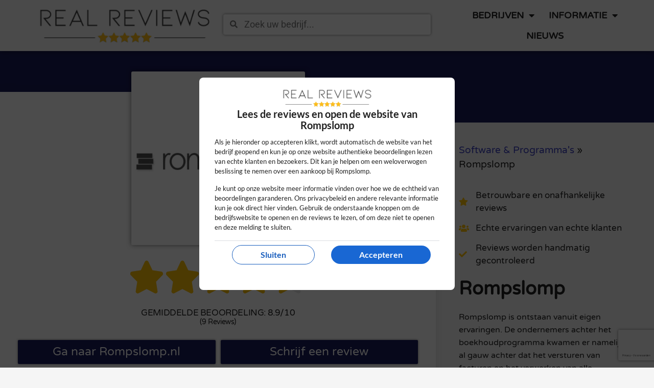

--- FILE ---
content_type: text/html; charset=UTF-8
request_url: https://www.realreviews.nl/software-programmas/rompslomp/
body_size: 27464
content:
<!doctype html>
<html lang="nl" prefix="og: https://ogp.me/ns#">
<head>
	<meta charset="UTF-8">
		<meta name="viewport" content="width=device-width, initial-scale=1">
	<link rel="profile" href="http://gmpg.org/xfn/11">
		<style>img:is([sizes="auto" i], [sizes^="auto," i]) { contain-intrinsic-size: 3000px 1500px }</style>
	
<!-- Search Engine Optimization door Rank Math PRO - https://rankmath.com/ -->
<title>Reviews en ervaringen over Rompslomp in 2026</title>
<meta name="description" content="Lees beoordelingen, klachten en reviews van echte klanten. Is Rompslomp betrouwbaar? Rompslomp is ontstaan vanuit eigen ervaringen. De ondernemers achter het"/>
<meta name="robots" content="follow, index, max-snippet:-1, max-video-preview:-1, max-image-preview:large"/>
<link rel="canonical" href="https://www.realreviews.nl/software-programmas/rompslomp/" />
<meta property="og:locale" content="nl_NL" />
<meta property="og:type" content="article" />
<meta property="og:title" content="Reviews en ervaringen over Rompslomp in 2026" />
<meta property="og:description" content="Lees beoordelingen, klachten en reviews van echte klanten. Is Rompslomp betrouwbaar? Rompslomp is ontstaan vanuit eigen ervaringen. De ondernemers achter het" />
<meta property="og:url" content="https://www.realreviews.nl/software-programmas/rompslomp/" />
<meta property="og:site_name" content="Real Reviews" />
<meta property="article:section" content="Software &amp; Programma&#039;s" />
<meta property="og:updated_time" content="2023-06-07T03:06:27+02:00" />
<meta property="og:image" content="https://www.realreviews.nl/wp-content/uploads/2021/06/1920_Rompslomp-.jpg" />
<meta property="og:image:secure_url" content="https://www.realreviews.nl/wp-content/uploads/2021/06/1920_Rompslomp-.jpg" />
<meta property="og:image:width" content="600" />
<meta property="og:image:height" content="600" />
<meta property="og:image:alt" content="Rompslomp" />
<meta property="og:image:type" content="image/jpeg" />
<meta name="twitter:card" content="summary_large_image" />
<meta name="twitter:title" content="Reviews en ervaringen over Rompslomp in 2026" />
<meta name="twitter:description" content="Lees beoordelingen, klachten en reviews van echte klanten. Is Rompslomp betrouwbaar? Rompslomp is ontstaan vanuit eigen ervaringen. De ondernemers achter het" />
<meta name="twitter:image" content="https://www.realreviews.nl/wp-content/uploads/2021/06/1920_Rompslomp-.jpg" />
<meta name="twitter:label1" content="Geschreven door" />
<meta name="twitter:data1" content="Real Reviews" />
<meta name="twitter:label2" content="Tijd om te lezen" />
<meta name="twitter:data2" content="Minder dan een minuut" />
<script type="application/ld+json" class="rank-math-schema-pro">{"@context":"https://schema.org","@graph":[{"@type":"BreadcrumbList","@id":"https://www.realreviews.nl/software-programmas/rompslomp/#breadcrumb","itemListElement":[{"@type":"ListItem","position":"1","item":{"@id":"https://www.realreviews.nl/categorie/software-programmas/","name":"Software &amp; Programma's"}},{"@type":"ListItem","position":"2","item":{"@id":"https://www.realreviews.nl/software-programmas/rompslomp/","name":"Rompslomp"}}]}]}</script>
<!-- /Rank Math WordPress SEO plugin -->

<link rel='dns-prefetch' href='//www.realreviews.nl' />
<link rel="alternate" type="application/rss+xml" title="Real Reviews &raquo; Feed" href="https://www.realreviews.nl/feed/" />
<link rel="alternate" type="application/rss+xml" title="Real Reviews &raquo; Reactiesfeed" href="https://www.realreviews.nl/comments/feed/" />
<link rel="alternate" type="application/rss+xml" title="Real Reviews &raquo; Rompslomp Reactiesfeed" href="https://www.realreviews.nl/software-programmas/rompslomp/feed/" />
<script>
window._wpemojiSettings = {"baseUrl":"https:\/\/s.w.org\/images\/core\/emoji\/16.0.1\/72x72\/","ext":".png","svgUrl":"https:\/\/s.w.org\/images\/core\/emoji\/16.0.1\/svg\/","svgExt":".svg","source":{"concatemoji":"https:\/\/www.realreviews.nl\/wp-includes\/js\/wp-emoji-release.min.js?ver=6.8.2"}};
/*! This file is auto-generated */
!function(s,n){var o,i,e;function c(e){try{var t={supportTests:e,timestamp:(new Date).valueOf()};sessionStorage.setItem(o,JSON.stringify(t))}catch(e){}}function p(e,t,n){e.clearRect(0,0,e.canvas.width,e.canvas.height),e.fillText(t,0,0);var t=new Uint32Array(e.getImageData(0,0,e.canvas.width,e.canvas.height).data),a=(e.clearRect(0,0,e.canvas.width,e.canvas.height),e.fillText(n,0,0),new Uint32Array(e.getImageData(0,0,e.canvas.width,e.canvas.height).data));return t.every(function(e,t){return e===a[t]})}function u(e,t){e.clearRect(0,0,e.canvas.width,e.canvas.height),e.fillText(t,0,0);for(var n=e.getImageData(16,16,1,1),a=0;a<n.data.length;a++)if(0!==n.data[a])return!1;return!0}function f(e,t,n,a){switch(t){case"flag":return n(e,"\ud83c\udff3\ufe0f\u200d\u26a7\ufe0f","\ud83c\udff3\ufe0f\u200b\u26a7\ufe0f")?!1:!n(e,"\ud83c\udde8\ud83c\uddf6","\ud83c\udde8\u200b\ud83c\uddf6")&&!n(e,"\ud83c\udff4\udb40\udc67\udb40\udc62\udb40\udc65\udb40\udc6e\udb40\udc67\udb40\udc7f","\ud83c\udff4\u200b\udb40\udc67\u200b\udb40\udc62\u200b\udb40\udc65\u200b\udb40\udc6e\u200b\udb40\udc67\u200b\udb40\udc7f");case"emoji":return!a(e,"\ud83e\udedf")}return!1}function g(e,t,n,a){var r="undefined"!=typeof WorkerGlobalScope&&self instanceof WorkerGlobalScope?new OffscreenCanvas(300,150):s.createElement("canvas"),o=r.getContext("2d",{willReadFrequently:!0}),i=(o.textBaseline="top",o.font="600 32px Arial",{});return e.forEach(function(e){i[e]=t(o,e,n,a)}),i}function t(e){var t=s.createElement("script");t.src=e,t.defer=!0,s.head.appendChild(t)}"undefined"!=typeof Promise&&(o="wpEmojiSettingsSupports",i=["flag","emoji"],n.supports={everything:!0,everythingExceptFlag:!0},e=new Promise(function(e){s.addEventListener("DOMContentLoaded",e,{once:!0})}),new Promise(function(t){var n=function(){try{var e=JSON.parse(sessionStorage.getItem(o));if("object"==typeof e&&"number"==typeof e.timestamp&&(new Date).valueOf()<e.timestamp+604800&&"object"==typeof e.supportTests)return e.supportTests}catch(e){}return null}();if(!n){if("undefined"!=typeof Worker&&"undefined"!=typeof OffscreenCanvas&&"undefined"!=typeof URL&&URL.createObjectURL&&"undefined"!=typeof Blob)try{var e="postMessage("+g.toString()+"("+[JSON.stringify(i),f.toString(),p.toString(),u.toString()].join(",")+"));",a=new Blob([e],{type:"text/javascript"}),r=new Worker(URL.createObjectURL(a),{name:"wpTestEmojiSupports"});return void(r.onmessage=function(e){c(n=e.data),r.terminate(),t(n)})}catch(e){}c(n=g(i,f,p,u))}t(n)}).then(function(e){for(var t in e)n.supports[t]=e[t],n.supports.everything=n.supports.everything&&n.supports[t],"flag"!==t&&(n.supports.everythingExceptFlag=n.supports.everythingExceptFlag&&n.supports[t]);n.supports.everythingExceptFlag=n.supports.everythingExceptFlag&&!n.supports.flag,n.DOMReady=!1,n.readyCallback=function(){n.DOMReady=!0}}).then(function(){return e}).then(function(){var e;n.supports.everything||(n.readyCallback(),(e=n.source||{}).concatemoji?t(e.concatemoji):e.wpemoji&&e.twemoji&&(t(e.twemoji),t(e.wpemoji)))}))}((window,document),window._wpemojiSettings);
</script>
<style id='wp-emoji-styles-inline-css'>

	img.wp-smiley, img.emoji {
		display: inline !important;
		border: none !important;
		box-shadow: none !important;
		height: 1em !important;
		width: 1em !important;
		margin: 0 0.07em !important;
		vertical-align: -0.1em !important;
		background: none !important;
		padding: 0 !important;
	}
</style>
<link rel='stylesheet' id='wp-block-library-css' href='https://www.realreviews.nl/wp-includes/css/dist/block-library/style.min.css?x40293' media='all' />
<style id='classic-theme-styles-inline-css'>
/*! This file is auto-generated */
.wp-block-button__link{color:#fff;background-color:#32373c;border-radius:9999px;box-shadow:none;text-decoration:none;padding:calc(.667em + 2px) calc(1.333em + 2px);font-size:1.125em}.wp-block-file__button{background:#32373c;color:#fff;text-decoration:none}
</style>
<style id='ctc-term-title-style-inline-css'>
.ctc-block-controls-dropdown .components-base-control__field{margin:0 !important}

</style>
<style id='ctc-copy-button-style-inline-css'>
.wp-block-ctc-copy-button{font-size:14px;line-height:normal;padding:8px 16px;border-width:1px;border-style:solid;border-color:inherit;border-radius:4px;cursor:pointer;display:inline-block}.ctc-copy-button-textarea{display:none !important}
</style>
<style id='ctc-copy-icon-style-inline-css'>
.wp-block-ctc-copy-icon .ctc-block-copy-icon{background:rgba(0,0,0,0);padding:0;margin:0;position:relative;cursor:pointer}.wp-block-ctc-copy-icon .ctc-block-copy-icon .check-icon{display:none}.wp-block-ctc-copy-icon .ctc-block-copy-icon svg{height:1em;width:1em}.wp-block-ctc-copy-icon .ctc-block-copy-icon::after{position:absolute;content:attr(aria-label);padding:.5em .75em;right:100%;color:#fff;background:#24292f;font-size:11px;border-radius:6px;line-height:1;right:100%;bottom:50%;margin-right:6px;-webkit-transform:translateY(50%);transform:translateY(50%)}.wp-block-ctc-copy-icon .ctc-block-copy-icon::before{content:"";top:50%;bottom:50%;left:-7px;margin-top:-6px;border:6px solid rgba(0,0,0,0);border-left-color:#24292f;position:absolute}.wp-block-ctc-copy-icon .ctc-block-copy-icon::after,.wp-block-ctc-copy-icon .ctc-block-copy-icon::before{opacity:0;visibility:hidden;-webkit-transition:opacity .2s ease-in-out,visibility .2s ease-in-out;transition:opacity .2s ease-in-out,visibility .2s ease-in-out}.wp-block-ctc-copy-icon .ctc-block-copy-icon.copied::after,.wp-block-ctc-copy-icon .ctc-block-copy-icon.copied::before{opacity:1;visibility:visible;-webkit-transition:opacity .2s ease-in-out,visibility .2s ease-in-out;transition:opacity .2s ease-in-out,visibility .2s ease-in-out}.wp-block-ctc-copy-icon .ctc-block-copy-icon.copied .check-icon{display:inline-block}.wp-block-ctc-copy-icon .ctc-block-copy-icon.copied .copy-icon{display:none !important}.ctc-copy-icon-textarea{display:none !important}
</style>
<style id='ctc-social-share-style-inline-css'>
.wp-block-ctc-social-share{display:-webkit-box;display:-ms-flexbox;display:flex;-webkit-box-align:center;-ms-flex-align:center;align-items:center;gap:8px}.wp-block-ctc-social-share svg{height:16px;width:16px}.wp-block-ctc-social-share a{display:-webkit-inline-box;display:-ms-inline-flexbox;display:inline-flex}.wp-block-ctc-social-share a:focus{outline:none}
</style>
<style id='global-styles-inline-css'>
:root{--wp--preset--aspect-ratio--square: 1;--wp--preset--aspect-ratio--4-3: 4/3;--wp--preset--aspect-ratio--3-4: 3/4;--wp--preset--aspect-ratio--3-2: 3/2;--wp--preset--aspect-ratio--2-3: 2/3;--wp--preset--aspect-ratio--16-9: 16/9;--wp--preset--aspect-ratio--9-16: 9/16;--wp--preset--color--black: #000000;--wp--preset--color--cyan-bluish-gray: #abb8c3;--wp--preset--color--white: #ffffff;--wp--preset--color--pale-pink: #f78da7;--wp--preset--color--vivid-red: #cf2e2e;--wp--preset--color--luminous-vivid-orange: #ff6900;--wp--preset--color--luminous-vivid-amber: #fcb900;--wp--preset--color--light-green-cyan: #7bdcb5;--wp--preset--color--vivid-green-cyan: #00d084;--wp--preset--color--pale-cyan-blue: #8ed1fc;--wp--preset--color--vivid-cyan-blue: #0693e3;--wp--preset--color--vivid-purple: #9b51e0;--wp--preset--gradient--vivid-cyan-blue-to-vivid-purple: linear-gradient(135deg,rgba(6,147,227,1) 0%,rgb(155,81,224) 100%);--wp--preset--gradient--light-green-cyan-to-vivid-green-cyan: linear-gradient(135deg,rgb(122,220,180) 0%,rgb(0,208,130) 100%);--wp--preset--gradient--luminous-vivid-amber-to-luminous-vivid-orange: linear-gradient(135deg,rgba(252,185,0,1) 0%,rgba(255,105,0,1) 100%);--wp--preset--gradient--luminous-vivid-orange-to-vivid-red: linear-gradient(135deg,rgba(255,105,0,1) 0%,rgb(207,46,46) 100%);--wp--preset--gradient--very-light-gray-to-cyan-bluish-gray: linear-gradient(135deg,rgb(238,238,238) 0%,rgb(169,184,195) 100%);--wp--preset--gradient--cool-to-warm-spectrum: linear-gradient(135deg,rgb(74,234,220) 0%,rgb(151,120,209) 20%,rgb(207,42,186) 40%,rgb(238,44,130) 60%,rgb(251,105,98) 80%,rgb(254,248,76) 100%);--wp--preset--gradient--blush-light-purple: linear-gradient(135deg,rgb(255,206,236) 0%,rgb(152,150,240) 100%);--wp--preset--gradient--blush-bordeaux: linear-gradient(135deg,rgb(254,205,165) 0%,rgb(254,45,45) 50%,rgb(107,0,62) 100%);--wp--preset--gradient--luminous-dusk: linear-gradient(135deg,rgb(255,203,112) 0%,rgb(199,81,192) 50%,rgb(65,88,208) 100%);--wp--preset--gradient--pale-ocean: linear-gradient(135deg,rgb(255,245,203) 0%,rgb(182,227,212) 50%,rgb(51,167,181) 100%);--wp--preset--gradient--electric-grass: linear-gradient(135deg,rgb(202,248,128) 0%,rgb(113,206,126) 100%);--wp--preset--gradient--midnight: linear-gradient(135deg,rgb(2,3,129) 0%,rgb(40,116,252) 100%);--wp--preset--font-size--small: 13px;--wp--preset--font-size--medium: 20px;--wp--preset--font-size--large: 36px;--wp--preset--font-size--x-large: 42px;--wp--preset--spacing--20: 0.44rem;--wp--preset--spacing--30: 0.67rem;--wp--preset--spacing--40: 1rem;--wp--preset--spacing--50: 1.5rem;--wp--preset--spacing--60: 2.25rem;--wp--preset--spacing--70: 3.38rem;--wp--preset--spacing--80: 5.06rem;--wp--preset--shadow--natural: 6px 6px 9px rgba(0, 0, 0, 0.2);--wp--preset--shadow--deep: 12px 12px 50px rgba(0, 0, 0, 0.4);--wp--preset--shadow--sharp: 6px 6px 0px rgba(0, 0, 0, 0.2);--wp--preset--shadow--outlined: 6px 6px 0px -3px rgba(255, 255, 255, 1), 6px 6px rgba(0, 0, 0, 1);--wp--preset--shadow--crisp: 6px 6px 0px rgba(0, 0, 0, 1);}:where(.is-layout-flex){gap: 0.5em;}:where(.is-layout-grid){gap: 0.5em;}body .is-layout-flex{display: flex;}.is-layout-flex{flex-wrap: wrap;align-items: center;}.is-layout-flex > :is(*, div){margin: 0;}body .is-layout-grid{display: grid;}.is-layout-grid > :is(*, div){margin: 0;}:where(.wp-block-columns.is-layout-flex){gap: 2em;}:where(.wp-block-columns.is-layout-grid){gap: 2em;}:where(.wp-block-post-template.is-layout-flex){gap: 1.25em;}:where(.wp-block-post-template.is-layout-grid){gap: 1.25em;}.has-black-color{color: var(--wp--preset--color--black) !important;}.has-cyan-bluish-gray-color{color: var(--wp--preset--color--cyan-bluish-gray) !important;}.has-white-color{color: var(--wp--preset--color--white) !important;}.has-pale-pink-color{color: var(--wp--preset--color--pale-pink) !important;}.has-vivid-red-color{color: var(--wp--preset--color--vivid-red) !important;}.has-luminous-vivid-orange-color{color: var(--wp--preset--color--luminous-vivid-orange) !important;}.has-luminous-vivid-amber-color{color: var(--wp--preset--color--luminous-vivid-amber) !important;}.has-light-green-cyan-color{color: var(--wp--preset--color--light-green-cyan) !important;}.has-vivid-green-cyan-color{color: var(--wp--preset--color--vivid-green-cyan) !important;}.has-pale-cyan-blue-color{color: var(--wp--preset--color--pale-cyan-blue) !important;}.has-vivid-cyan-blue-color{color: var(--wp--preset--color--vivid-cyan-blue) !important;}.has-vivid-purple-color{color: var(--wp--preset--color--vivid-purple) !important;}.has-black-background-color{background-color: var(--wp--preset--color--black) !important;}.has-cyan-bluish-gray-background-color{background-color: var(--wp--preset--color--cyan-bluish-gray) !important;}.has-white-background-color{background-color: var(--wp--preset--color--white) !important;}.has-pale-pink-background-color{background-color: var(--wp--preset--color--pale-pink) !important;}.has-vivid-red-background-color{background-color: var(--wp--preset--color--vivid-red) !important;}.has-luminous-vivid-orange-background-color{background-color: var(--wp--preset--color--luminous-vivid-orange) !important;}.has-luminous-vivid-amber-background-color{background-color: var(--wp--preset--color--luminous-vivid-amber) !important;}.has-light-green-cyan-background-color{background-color: var(--wp--preset--color--light-green-cyan) !important;}.has-vivid-green-cyan-background-color{background-color: var(--wp--preset--color--vivid-green-cyan) !important;}.has-pale-cyan-blue-background-color{background-color: var(--wp--preset--color--pale-cyan-blue) !important;}.has-vivid-cyan-blue-background-color{background-color: var(--wp--preset--color--vivid-cyan-blue) !important;}.has-vivid-purple-background-color{background-color: var(--wp--preset--color--vivid-purple) !important;}.has-black-border-color{border-color: var(--wp--preset--color--black) !important;}.has-cyan-bluish-gray-border-color{border-color: var(--wp--preset--color--cyan-bluish-gray) !important;}.has-white-border-color{border-color: var(--wp--preset--color--white) !important;}.has-pale-pink-border-color{border-color: var(--wp--preset--color--pale-pink) !important;}.has-vivid-red-border-color{border-color: var(--wp--preset--color--vivid-red) !important;}.has-luminous-vivid-orange-border-color{border-color: var(--wp--preset--color--luminous-vivid-orange) !important;}.has-luminous-vivid-amber-border-color{border-color: var(--wp--preset--color--luminous-vivid-amber) !important;}.has-light-green-cyan-border-color{border-color: var(--wp--preset--color--light-green-cyan) !important;}.has-vivid-green-cyan-border-color{border-color: var(--wp--preset--color--vivid-green-cyan) !important;}.has-pale-cyan-blue-border-color{border-color: var(--wp--preset--color--pale-cyan-blue) !important;}.has-vivid-cyan-blue-border-color{border-color: var(--wp--preset--color--vivid-cyan-blue) !important;}.has-vivid-purple-border-color{border-color: var(--wp--preset--color--vivid-purple) !important;}.has-vivid-cyan-blue-to-vivid-purple-gradient-background{background: var(--wp--preset--gradient--vivid-cyan-blue-to-vivid-purple) !important;}.has-light-green-cyan-to-vivid-green-cyan-gradient-background{background: var(--wp--preset--gradient--light-green-cyan-to-vivid-green-cyan) !important;}.has-luminous-vivid-amber-to-luminous-vivid-orange-gradient-background{background: var(--wp--preset--gradient--luminous-vivid-amber-to-luminous-vivid-orange) !important;}.has-luminous-vivid-orange-to-vivid-red-gradient-background{background: var(--wp--preset--gradient--luminous-vivid-orange-to-vivid-red) !important;}.has-very-light-gray-to-cyan-bluish-gray-gradient-background{background: var(--wp--preset--gradient--very-light-gray-to-cyan-bluish-gray) !important;}.has-cool-to-warm-spectrum-gradient-background{background: var(--wp--preset--gradient--cool-to-warm-spectrum) !important;}.has-blush-light-purple-gradient-background{background: var(--wp--preset--gradient--blush-light-purple) !important;}.has-blush-bordeaux-gradient-background{background: var(--wp--preset--gradient--blush-bordeaux) !important;}.has-luminous-dusk-gradient-background{background: var(--wp--preset--gradient--luminous-dusk) !important;}.has-pale-ocean-gradient-background{background: var(--wp--preset--gradient--pale-ocean) !important;}.has-electric-grass-gradient-background{background: var(--wp--preset--gradient--electric-grass) !important;}.has-midnight-gradient-background{background: var(--wp--preset--gradient--midnight) !important;}.has-small-font-size{font-size: var(--wp--preset--font-size--small) !important;}.has-medium-font-size{font-size: var(--wp--preset--font-size--medium) !important;}.has-large-font-size{font-size: var(--wp--preset--font-size--large) !important;}.has-x-large-font-size{font-size: var(--wp--preset--font-size--x-large) !important;}
:where(.wp-block-post-template.is-layout-flex){gap: 1.25em;}:where(.wp-block-post-template.is-layout-grid){gap: 1.25em;}
:where(.wp-block-columns.is-layout-flex){gap: 2em;}:where(.wp-block-columns.is-layout-grid){gap: 2em;}
:root :where(.wp-block-pullquote){font-size: 1.5em;line-height: 1.6;}
</style>
<link rel='stylesheet' id='copy-the-code-css' href='https://www.realreviews.nl/wp-content/plugins/copy-the-code/assets/css/copy-the-code.css?x40293' media='all' />
<link rel='stylesheet' id='ctc-copy-inline-css' href='https://www.realreviews.nl/wp-content/plugins/copy-the-code/assets/css/copy-inline.css?x40293' media='all' />
<link rel='stylesheet' id='gpur-css' href='https://www.realreviews.nl/wp-content/plugins/ultimate-reviewer/public/css/public.css?x40293' media='all' />
<link rel='stylesheet' id='fontawesome5-css' href='https://www.realreviews.nl/wp-content/plugins/ultimate-reviewer/public/fonts/fontawesome5/css/all.min.css?x40293' media='all' />
<link rel='stylesheet' id='hello-elementor-css' href='https://www.realreviews.nl/wp-content/themes/hello-elementor/style.min.css?x40293' media='all' />
<link rel='stylesheet' id='hello-elementor-theme-style-css' href='https://www.realreviews.nl/wp-content/themes/hello-elementor/theme.min.css?x40293' media='all' />
<link rel='stylesheet' id='hello-elementor-header-footer-css' href='https://www.realreviews.nl/wp-content/themes/hello-elementor/header-footer.min.css?x40293' media='all' />
<link rel='stylesheet' id='elementor-frontend-css' href='https://www.realreviews.nl/wp-content/uploads/elementor/css/custom-frontend.min.css?x40293' media='all' />
<link rel='stylesheet' id='widget-image-css' href='https://www.realreviews.nl/wp-content/plugins/elementor/assets/css/widget-image.min.css?x40293' media='all' />
<link rel='stylesheet' id='widget-search-form-css' href='https://www.realreviews.nl/wp-content/plugins/elementor-pro/assets/css/widget-search-form.min.css?x40293' media='all' />
<link rel='stylesheet' id='elementor-icons-shared-0-css' href='https://www.realreviews.nl/wp-content/plugins/elementor/assets/lib/font-awesome/css/fontawesome.min.css?x40293' media='all' />
<link rel='stylesheet' id='elementor-icons-fa-solid-css' href='https://www.realreviews.nl/wp-content/plugins/elementor/assets/lib/font-awesome/css/solid.min.css?x40293' media='all' />
<link rel='stylesheet' id='widget-nav-menu-css' href='https://www.realreviews.nl/wp-content/uploads/elementor/css/custom-pro-widget-nav-menu.min.css?x40293' media='all' />
<link rel='stylesheet' id='widget-heading-css' href='https://www.realreviews.nl/wp-content/plugins/elementor/assets/css/widget-heading.min.css?x40293' media='all' />
<link rel='stylesheet' id='widget-share-buttons-css' href='https://www.realreviews.nl/wp-content/plugins/elementor-pro/assets/css/widget-share-buttons.min.css?x40293' media='all' />
<link rel='stylesheet' id='e-apple-webkit-css' href='https://www.realreviews.nl/wp-content/uploads/elementor/css/custom-apple-webkit.min.css?x40293' media='all' />
<link rel='stylesheet' id='elementor-icons-fa-brands-css' href='https://www.realreviews.nl/wp-content/plugins/elementor/assets/lib/font-awesome/css/brands.min.css?x40293' media='all' />
<link rel='stylesheet' id='widget-star-rating-css' href='https://www.realreviews.nl/wp-content/uploads/elementor/css/custom-widget-star-rating.min.css?x40293' media='all' />
<link rel='stylesheet' id='widget-icon-list-css' href='https://www.realreviews.nl/wp-content/uploads/elementor/css/custom-widget-icon-list.min.css?x40293' media='all' />
<link rel='stylesheet' id='widget-video-css' href='https://www.realreviews.nl/wp-content/plugins/elementor/assets/css/widget-video.min.css?x40293' media='all' />
<link rel='stylesheet' id='widget-posts-css' href='https://www.realreviews.nl/wp-content/plugins/elementor-pro/assets/css/widget-posts.min.css?x40293' media='all' />
<link rel='stylesheet' id='widget-post-navigation-css' href='https://www.realreviews.nl/wp-content/plugins/elementor-pro/assets/css/widget-post-navigation.min.css?x40293' media='all' />
<link rel='stylesheet' id='widget-divider-css' href='https://www.realreviews.nl/wp-content/plugins/elementor/assets/css/widget-divider.min.css?x40293' media='all' />
<link rel='stylesheet' id='e-popup-css' href='https://www.realreviews.nl/wp-content/plugins/elementor-pro/assets/css/conditionals/popup.min.css?x40293' media='all' />
<link rel='stylesheet' id='elementor-icons-css' href='https://www.realreviews.nl/wp-content/plugins/elementor/assets/lib/eicons/css/elementor-icons.min.css?x40293' media='all' />
<link rel='stylesheet' id='elementor-post-413-css' href='https://www.realreviews.nl/wp-content/uploads/elementor/css/post-413.css?x40293' media='all' />
<link rel='stylesheet' id='elementor-post-700-css' href='https://www.realreviews.nl/wp-content/uploads/elementor/css/post-700.css?x40293' media='all' />
<link rel='stylesheet' id='ctc-blocks-core-css' href='https://www.realreviews.nl/wp-content/plugins/copy-the-code/classes/blocks/assets/css/style.css?x40293' media='all' />
<link rel='stylesheet' id='ctc-el-email-sample-css' href='https://www.realreviews.nl/wp-content/plugins/copy-the-code/classes/elementor/widgets/email-sample/style.css?x40293' media='all' />
<link rel='stylesheet' id='ctc-blocks-css' href='https://www.realreviews.nl/wp-content/plugins/copy-the-code/classes/blocks/assets/css/style.css?x40293' media='all' />
<link rel='stylesheet' id='ctc-el-email-address-css' href='https://www.realreviews.nl/wp-content/plugins/copy-the-code/classes/elementor/widgets/email-address/style.css?x40293' media='all' />
<link rel='stylesheet' id='ctc-el-phone-number-css' href='https://www.realreviews.nl/wp-content/plugins/copy-the-code/classes/elementor/widgets/phone-number/style.css?x40293' media='all' />
<link rel='stylesheet' id='ctc-el-copy-icon-css' href='https://www.realreviews.nl/wp-content/plugins/copy-the-code/classes/elementor/widgets/copy-icon/style.css?x40293' media='all' />
<link rel='stylesheet' id='ctc-el-blockquote-css' href='https://www.realreviews.nl/wp-content/plugins/copy-the-code/classes/elementor/widgets/blockquote/style.css?x40293' media='all' />
<link rel='stylesheet' id='ctc-el-code-snippet-css' href='https://www.realreviews.nl/wp-content/plugins/copy-the-code/classes/elementor/widgets/code-snippet/style.css?x40293' media='all' />
<link rel='stylesheet' id='ctc-el-message-css' href='https://www.realreviews.nl/wp-content/plugins/copy-the-code/classes/elementor/widgets/message/style.css?x40293' media='all' />
<link rel='stylesheet' id='ctc-el-wish-css' href='https://www.realreviews.nl/wp-content/plugins/copy-the-code/classes/elementor/widgets/wish/style.css?x40293' media='all' />
<link rel='stylesheet' id='ctc-el-shayari-css' href='https://www.realreviews.nl/wp-content/plugins/copy-the-code/classes/elementor/widgets/shayari/style.css?x40293' media='all' />
<link rel='stylesheet' id='ctc-el-sms-css' href='https://www.realreviews.nl/wp-content/plugins/copy-the-code/classes/elementor/widgets/sms/style.css?x40293' media='all' />
<link rel='stylesheet' id='ctc-el-deal-css' href='https://www.realreviews.nl/wp-content/plugins/copy-the-code/classes/elementor/widgets/deal/style.css?x40293' media='all' />
<link rel='stylesheet' id='ctc-el-coupon-css' href='https://www.realreviews.nl/wp-content/plugins/copy-the-code/classes/elementor/widgets/coupon/style.css?x40293' media='all' />
<link rel='stylesheet' id='ctc-el-ai-prompt-generator-css' href='https://www.realreviews.nl/wp-content/plugins/copy-the-code/classes/elementor/widgets/ai-prompt-generator/style.css?x40293' media='all' />
<link rel='stylesheet' id='ctc-el-table-css' href='https://www.realreviews.nl/wp-content/plugins/copy-the-code/classes/elementor/widgets/table/style.css?x40293' media='all' />
<link rel='stylesheet' id='ctc-el-contact-information-css' href='https://www.realreviews.nl/wp-content/plugins/copy-the-code/classes/elementor/widgets/contact-information/style.css?x40293' media='all' />
<link rel='stylesheet' id='elementor-post-493-css' href='https://www.realreviews.nl/wp-content/uploads/elementor/css/post-493.css?x40293' media='all' />
<link rel='stylesheet' id='elementor-post-18927-css' href='https://www.realreviews.nl/wp-content/uploads/elementor/css/post-18927.css?x40293' media='all' />
<link rel='stylesheet' id='elementor-post-27168-css' href='https://www.realreviews.nl/wp-content/uploads/elementor/css/post-27168.css?x40293' media='all' />
<link rel='stylesheet' id='elementor-post-2145-css' href='https://www.realreviews.nl/wp-content/uploads/elementor/css/post-2145.css?x40293' media='all' />
<link rel='stylesheet' id='hello-elementor-child-style-css' href='https://www.realreviews.nl/wp-content/themes/hello-theme-child/style.css?x40293' media='all' />
<link rel='stylesheet' id='elementor-gf-local-varelaround-css' href='https://www.realreviews.nl/wp-content/uploads/elementor/google-fonts/css/varelaround.css?x40293' media='all' />
<link rel='stylesheet' id='elementor-gf-local-roboto-css' href='https://www.realreviews.nl/wp-content/uploads/elementor/google-fonts/css/roboto.css?x40293' media='all' />
<link rel='stylesheet' id='elementor-gf-local-lato-css' href='https://www.realreviews.nl/wp-content/uploads/elementor/google-fonts/css/lato.css?x40293' media='all' />
<script src="https://www.realreviews.nl/wp-includes/js/jquery/jquery.min.js?x40293" id="jquery-core-js"></script>
<script src="https://www.realreviews.nl/wp-includes/js/jquery/jquery-migrate.min.js?x40293" id="jquery-migrate-js"></script>
<script src="https://www.realreviews.nl/wp-content/plugins/copy-the-code/classes/gutenberg/blocks/copy-button/js/frontend.js?x40293" id="ctc-copy-button-script-2-js"></script>
<script src="https://www.realreviews.nl/wp-content/plugins/copy-the-code/classes/gutenberg/blocks/copy-icon/js/frontend.js?x40293" id="ctc-copy-icon-script-2-js"></script>
<script id="gpur-comments-js-extra">
var gpur_comments = {"ajax_url":"https:\/\/www.realreviews.nl\/wp-admin\/admin-ajax.php","post_id":"10423","comment_count":"0","nonce":"fa246962aa","review_title_limit":"100","min_review_text_limit":"","max_review_text_limit":"4000"};
</script>
<script src="https://www.realreviews.nl/wp-content/plugins/ultimate-reviewer/public/scripts/comments.js?x40293" id="gpur-comments-js"></script>
<link rel="https://api.w.org/" href="https://www.realreviews.nl/wp-json/" /><link rel="alternate" title="JSON" type="application/json" href="https://www.realreviews.nl/wp-json/wp/v2/posts/10423" /><link rel="EditURI" type="application/rsd+xml" title="RSD" href="https://www.realreviews.nl/xmlrpc.php?rsd" />
<meta name="generator" content="WordPress 6.8.2" />
<link rel='shortlink' href='https://www.realreviews.nl/?p=10423' />
<link rel="alternate" title="oEmbed (JSON)" type="application/json+oembed" href="https://www.realreviews.nl/wp-json/oembed/1.0/embed?url=https%3A%2F%2Fwww.realreviews.nl%2Fsoftware-programmas%2Frompslomp%2F" />
<link rel="alternate" title="oEmbed (XML)" type="text/xml+oembed" href="https://www.realreviews.nl/wp-json/oembed/1.0/embed?url=https%3A%2F%2Fwww.realreviews.nl%2Fsoftware-programmas%2Frompslomp%2F&#038;format=xml" />
<meta name="generator" content="Elementor 3.31.2; features: e_element_cache; settings: css_print_method-external, google_font-enabled, font_display-swap">
<!-- Google Tag Manager -->
<script>(function(w,d,s,l,i){w[l]=w[l]||[];w[l].push({'gtm.start':
new Date().getTime(),event:'gtm.js'});var f=d.getElementsByTagName(s)[0],
j=d.createElement(s),dl=l!='dataLayer'?'&l='+l:'';j.async=true;j.src=
'https://www.googletagmanager.com/gtm.js?id='+i+dl;f.parentNode.insertBefore(j,f);
})(window,document,'script','dataLayer','GTM-N52QKXN');</script>
<!-- End Google Tag Manager -->
			<style>
				.e-con.e-parent:nth-of-type(n+4):not(.e-lazyloaded):not(.e-no-lazyload),
				.e-con.e-parent:nth-of-type(n+4):not(.e-lazyloaded):not(.e-no-lazyload) * {
					background-image: none !important;
				}
				@media screen and (max-height: 1024px) {
					.e-con.e-parent:nth-of-type(n+3):not(.e-lazyloaded):not(.e-no-lazyload),
					.e-con.e-parent:nth-of-type(n+3):not(.e-lazyloaded):not(.e-no-lazyload) * {
						background-image: none !important;
					}
				}
				@media screen and (max-height: 640px) {
					.e-con.e-parent:nth-of-type(n+2):not(.e-lazyloaded):not(.e-no-lazyload),
					.e-con.e-parent:nth-of-type(n+2):not(.e-lazyloaded):not(.e-no-lazyload) * {
						background-image: none !important;
					}
				}
			</style>
			<link rel="icon" href="https://www.realreviews.nl/wp-content/uploads/2020/09/favicon_V10-150x150.png" sizes="32x32" />
<link rel="icon" href="https://www.realreviews.nl/wp-content/uploads/2020/09/favicon_V10.png" sizes="192x192" />
<link rel="apple-touch-icon" href="https://www.realreviews.nl/wp-content/uploads/2020/09/favicon_V10.png" />
<meta name="msapplication-TileImage" content="https://www.realreviews.nl/wp-content/uploads/2020/09/favicon_V10.png" />
		<style id="wp-custom-css">
			.gpur-review-comments .comment-list .gpur-comment-meta {
    pointer-events: none;
}

.gpur-user-review-name {
    pointer-events: none;
}

.gpur-review-comments .comment-list li .gpur-comment-content {
    font-size: 18px;
}

#comments .gpur-comment-count {
    margin-bottom: 15px;
    font-size: 18px;
}

.gpur-comment-review-text {
    font-size: 20px;
}

.gpur-comment-review-title {
		font-size: 22px;
}
p.mc4wp-checkbox.mc4wp-checkbox-wp-comment-form span  {
    margin: 8px ;
}

@media screen and (max-width: 767px) {
	.gpur-ranges-text {
	padding: 0px 0px 0px 7px;
	}
}

.comment-reply-title small  {
	padding-left: 10px;
}

.gpur-review-comments .comment-list li .gpur-comment-content {
    margin: 0 0 0 0px;
}

.gpur-pagination ul.page-numbers {
    position: relative;
    overflow: hidden;
    width: 100%;
    margin: 0;
		font-family: "Varela Round",Sans-serif;
    font-size: 16px;
    font-weight: 500;
    margin-top: 15px;
		margin-bottom: 15px;
}

.company-popup{
	z-index:999999;
}

.cookie-popup{
	z-index:99999;
}

.gpur-site-rating-label, .gpur-avg-user-rating-label, .gpur-ind-user-rating-label {

    padding: 2px 0px 0px 0px;
}

.elementor-search-form--skin-minimal:focus-within{outline-width:0px;outline-style:none}

.gpur-loading .submit,.gpur-loading input, .gpur-loading .gpur-criterion, .gpur-loading .comment-form-comment {
	pointer-events:none;
}

.grecaptcha-badge {
	z-index: 999;
}

.elementor-button#popup-v3-close:focus-within{outline-width:0px;outline:none;background-color: var(--e-global-color-2edb900);}

/* Basis */
.latest-reviews-ur .review-stars .star {
  display: inline-block;
  font-size: 1.6rem;       /* groter */
  line-height: 1;
  margin-right: 2px;
  color: #ccc;             /* kleur lege ster */
}

/* Volle ster */
.latest-reviews-ur .review-stars .star.full {
  color: #ffc108;          /* of rgb(255, 193, 7) */
}

/* Halve ster met afgeronde scheiding */
.latest-reviews-ur .review-stars .star.half {
  color: #ccc; 
  background: linear-gradient(90deg, #ffc108 50%, #ccc 50%);
  -webkit-background-clip: text;
  -webkit-text-fill-color: transparent;
  background-clip: text;
  border-radius: 3px;       /* maakt de scheiding wat zachter */
}

.latest-reviews-ur .single-review {
  padding-bottom: 0.75em;
  margin-bottom: 0.75em;
  border-bottom: 1px solid rgba(0, 0, 0, 0.08); /* dunne, lichte lijn */
}

.latest-reviews-ur .single-review:last-child {
  border-bottom: none; /* geen lijn onder de laatste review */
}

.latest-reviews-ur .lees-verder-link {
  font-size: 0.9em;
  color: #0073aa; /* WP blauw */
  text-decoration: none;
}

.latest-reviews-ur .lees-verder-link:hover {
  text-decoration: underline;
}		</style>
						<style type="text/css" id="c4wp-checkout-css">
					.woocommerce-checkout .c4wp_captcha_field {
						margin-bottom: 10px;
						margin-top: 15px;
						position: relative;
						display: inline-block;
					}
				</style>
								<style type="text/css" id="c4wp-v3-lp-form-css">
					.login #login, .login #lostpasswordform {
						min-width: 350px !important;
					}
					.wpforms-field-c4wp iframe {
						width: 100% !important;
					}
				</style>
							<style type="text/css" id="c4wp-v3-lp-form-css">
				.login #login, .login #lostpasswordform {
					min-width: 350px !important;
				}
				.wpforms-field-c4wp iframe {
					width: 100% !important;
				}
			</style>
				

	
</head>
<body class="wp-singular post-template-default single single-post postid-10423 single-format-standard wp-custom-logo wp-theme-hello-elementor wp-child-theme-hello-theme-child gpur-other-theme gp-fontawesome5 elementor-default elementor-kit-413 elementor-page-18927">



<!-- Google Tag Manager (noscript) -->
<noscript><iframe src="https://www.googletagmanager.com/ns.html?id=GTM-N52QKXN"
height="0" width="0" style="display:none;visibility:hidden"></iframe></noscript>
<!-- End Google Tag Manager (noscript) -->
		<header data-elementor-type="header" data-elementor-id="700" class="elementor elementor-700 elementor-location-header" data-elementor-post-type="elementor_library">
					<section class="elementor-section elementor-top-section elementor-element elementor-element-f2b6063 elementor-section-boxed elementor-section-height-default elementor-section-height-default" data-id="f2b6063" data-element_type="section" data-settings="{&quot;background_background&quot;:&quot;classic&quot;}">
						<div class="elementor-container elementor-column-gap-default">
					<div class="elementor-column elementor-col-33 elementor-top-column elementor-element elementor-element-a512c3e" data-id="a512c3e" data-element_type="column">
			<div class="elementor-widget-wrap elementor-element-populated">
						<div class="elementor-element elementor-element-a327153 elementor-widget elementor-widget-theme-site-logo elementor-widget-image" data-id="a327153" data-element_type="widget" data-widget_type="theme-site-logo.default">
				<div class="elementor-widget-container">
											<a href="https://www.realreviews.nl">
			<img width="400" height="89" src="https://www.realreviews.nl/wp-content/uploads/2020/09/logo_V10_450p-400x89.png" class="attachment-medium size-medium wp-image-49" alt="Logo Real Reviews" srcset="https://www.realreviews.nl/wp-content/uploads/2020/09/logo_V10_450p-400x89.png 400w, https://www.realreviews.nl/wp-content/uploads/2020/09/logo_V10_450p.png 450w" sizes="(max-width: 400px) 100vw, 400px" />				</a>
											</div>
				</div>
					</div>
		</div>
				<div class="elementor-column elementor-col-33 elementor-top-column elementor-element elementor-element-2a740af" data-id="2a740af" data-element_type="column">
			<div class="elementor-widget-wrap elementor-element-populated">
						<div class="elementor-element elementor-element-1e37907 elementor-search-form--skin-minimal elementor-hidden-mobile elementor-widget elementor-widget-search-form" data-id="1e37907" data-element_type="widget" data-settings="{&quot;skin&quot;:&quot;minimal&quot;}" data-widget_type="search-form.default">
				<div class="elementor-widget-container">
							<search role="search">
			<form class="elementor-search-form" action="https://www.realreviews.nl" method="get">
												<div class="elementor-search-form__container">
					<label class="elementor-screen-only" for="elementor-search-form-1e37907">Zoeken</label>

											<div class="elementor-search-form__icon">
							<i aria-hidden="true" class="fas fa-search"></i>							<span class="elementor-screen-only">Zoeken</span>
						</div>
					
					<input id="elementor-search-form-1e37907" placeholder="Zoek uw bedrijf..." class="elementor-search-form__input" type="search" name="s" value="">
					
					
									</div>
			</form>
		</search>
						</div>
				</div>
				<div class="elementor-element elementor-element-39cbfb4 elementor-search-form--skin-full_screen elementor-hidden-desktop elementor-hidden-tablet elementor-widget elementor-widget-search-form" data-id="39cbfb4" data-element_type="widget" data-settings="{&quot;skin&quot;:&quot;full_screen&quot;}" data-widget_type="search-form.default">
				<div class="elementor-widget-container">
							<search role="search">
			<form class="elementor-search-form" action="https://www.realreviews.nl" method="get">
												<div class="elementor-search-form__toggle" role="button" tabindex="0" aria-label="Zoeken">
					<i aria-hidden="true" class="fas fa-search"></i>				</div>
								<div class="elementor-search-form__container">
					<label class="elementor-screen-only" for="elementor-search-form-39cbfb4">Zoeken</label>

					
					<input id="elementor-search-form-39cbfb4" placeholder="Zoek uw bedrijf..." class="elementor-search-form__input" type="search" name="s" value="">
					
					
										<div class="dialog-lightbox-close-button dialog-close-button" role="button" tabindex="0" aria-label="Sluit dit zoekvak.">
						<i aria-hidden="true" class="eicon-close"></i>					</div>
									</div>
			</form>
		</search>
						</div>
				</div>
					</div>
		</div>
				<div class="elementor-column elementor-col-33 elementor-top-column elementor-element elementor-element-1705bf3" data-id="1705bf3" data-element_type="column">
			<div class="elementor-widget-wrap elementor-element-populated">
						<div class="elementor-element elementor-element-9e51553 elementor-nav-menu__align-center elementor-nav-menu--stretch elementor-nav-menu__text-align-center elementor-nav-menu--dropdown-tablet elementor-nav-menu--toggle elementor-nav-menu--burger elementor-widget elementor-widget-nav-menu" data-id="9e51553" data-element_type="widget" data-settings="{&quot;full_width&quot;:&quot;stretch&quot;,&quot;layout&quot;:&quot;horizontal&quot;,&quot;submenu_icon&quot;:{&quot;value&quot;:&quot;&lt;i class=\&quot;fas fa-caret-down\&quot;&gt;&lt;\/i&gt;&quot;,&quot;library&quot;:&quot;fa-solid&quot;},&quot;toggle&quot;:&quot;burger&quot;}" data-widget_type="nav-menu.default">
				<div class="elementor-widget-container">
								<nav aria-label="Menu" class="elementor-nav-menu--main elementor-nav-menu__container elementor-nav-menu--layout-horizontal e--pointer-overline e--animation-fade">
				<ul id="menu-1-9e51553" class="elementor-nav-menu"><li class="menu-item menu-item-type-custom menu-item-object-custom menu-item-has-children menu-item-1108"><a href="#" class="elementor-item elementor-item-anchor">Bedrijven</a>
<ul class="sub-menu elementor-nav-menu--dropdown">
	<li class="menu-item menu-item-type-taxonomy menu-item-object-category menu-item-1098"><a href="https://www.realreviews.nl/categorie/dating/" class="elementor-sub-item">Dating</a></li>
	<li class="menu-item menu-item-type-taxonomy menu-item-object-category menu-item-1099"><a href="https://www.realreviews.nl/categorie/dienstverlening/" class="elementor-sub-item">Dienstverlening</a></li>
	<li class="menu-item menu-item-type-taxonomy menu-item-object-category menu-item-1100"><a href="https://www.realreviews.nl/categorie/leningen-hypotheek/" class="elementor-sub-item">Leningen &amp; Hypotheek</a></li>
	<li class="menu-item menu-item-type-taxonomy menu-item-object-category current-post-ancestor current-menu-parent current-post-parent menu-item-1101"><a href="https://www.realreviews.nl/categorie/online-kopen/" class="elementor-sub-item">Online kopen</a></li>
	<li class="menu-item menu-item-type-taxonomy menu-item-object-category menu-item-1102"><a href="https://www.realreviews.nl/categorie/reizen-vakantie/" class="elementor-sub-item">Reizen &amp; Vakantie</a></li>
	<li class="menu-item menu-item-type-taxonomy menu-item-object-category menu-item-1103"><a href="https://www.realreviews.nl/categorie/restaurants/" class="elementor-sub-item">Restaurants</a></li>
	<li class="menu-item menu-item-type-taxonomy menu-item-object-category menu-item-1104"><a href="https://www.realreviews.nl/categorie/software-programmas/" class="elementor-sub-item">Software &amp; Programma&#8217;s</a></li>
	<li class="menu-item menu-item-type-taxonomy menu-item-object-category menu-item-1105"><a href="https://www.realreviews.nl/categorie/telecom/" class="elementor-sub-item">Telecom</a></li>
	<li class="menu-item menu-item-type-taxonomy menu-item-object-category menu-item-1106"><a href="https://www.realreviews.nl/categorie/verzekeren/" class="elementor-sub-item">Verzekeren</a></li>
	<li class="menu-item menu-item-type-taxonomy menu-item-object-category menu-item-1107"><a href="https://www.realreviews.nl/categorie/winkels/" class="elementor-sub-item">Winkels</a></li>
</ul>
</li>
<li class="menu-item menu-item-type-custom menu-item-object-custom menu-item-has-children menu-item-471"><a href="#" class="elementor-item elementor-item-anchor">Informatie</a>
<ul class="sub-menu elementor-nav-menu--dropdown">
	<li class="menu-item menu-item-type-post_type menu-item-object-page menu-item-8858"><a href="https://www.realreviews.nl/over-ons/" class="elementor-sub-item">Over ons</a></li>
	<li class="menu-item menu-item-type-post_type menu-item-object-page menu-item-360"><a href="https://www.realreviews.nl/review-schrijven/" class="elementor-sub-item">Review schrijven</a></li>
	<li class="menu-item menu-item-type-post_type menu-item-object-page menu-item-359"><a href="https://www.realreviews.nl/voor-bedrijven/" class="elementor-sub-item">Voor bedrijven</a></li>
	<li class="menu-item menu-item-type-post_type menu-item-object-page menu-item-13430"><a href="https://www.realreviews.nl/controlebeleid/" class="elementor-sub-item">Controlebeleid</a></li>
	<li class="menu-item menu-item-type-post_type menu-item-object-page menu-item-29097"><a href="https://www.realreviews.nl/controlebeleid/" class="elementor-sub-item">Beleid tegen valse reviews</a></li>
	<li class="menu-item menu-item-type-post_type menu-item-object-page menu-item-358"><a href="https://www.realreviews.nl/privacybeleid/" class="elementor-sub-item">Privacybeleid</a></li>
	<li class="menu-item menu-item-type-post_type menu-item-object-page menu-item-16969"><a href="https://www.realreviews.nl/gratis-aanmelden/" class="elementor-sub-item">Gratis aanmelden</a></li>
</ul>
</li>
<li class="menu-item menu-item-type-taxonomy menu-item-object-category menu-item-5103"><a href="https://www.realreviews.nl/categorie/nieuws/" class="elementor-item">Nieuws</a></li>
</ul>			</nav>
					<div class="elementor-menu-toggle" role="button" tabindex="0" aria-label="Menu toggle" aria-expanded="false">
			<i aria-hidden="true" role="presentation" class="elementor-menu-toggle__icon--open eicon-menu-bar"></i><i aria-hidden="true" role="presentation" class="elementor-menu-toggle__icon--close eicon-close"></i>		</div>
					<nav class="elementor-nav-menu--dropdown elementor-nav-menu__container" aria-hidden="true">
				<ul id="menu-2-9e51553" class="elementor-nav-menu"><li class="menu-item menu-item-type-custom menu-item-object-custom menu-item-has-children menu-item-1108"><a href="#" class="elementor-item elementor-item-anchor" tabindex="-1">Bedrijven</a>
<ul class="sub-menu elementor-nav-menu--dropdown">
	<li class="menu-item menu-item-type-taxonomy menu-item-object-category menu-item-1098"><a href="https://www.realreviews.nl/categorie/dating/" class="elementor-sub-item" tabindex="-1">Dating</a></li>
	<li class="menu-item menu-item-type-taxonomy menu-item-object-category menu-item-1099"><a href="https://www.realreviews.nl/categorie/dienstverlening/" class="elementor-sub-item" tabindex="-1">Dienstverlening</a></li>
	<li class="menu-item menu-item-type-taxonomy menu-item-object-category menu-item-1100"><a href="https://www.realreviews.nl/categorie/leningen-hypotheek/" class="elementor-sub-item" tabindex="-1">Leningen &amp; Hypotheek</a></li>
	<li class="menu-item menu-item-type-taxonomy menu-item-object-category current-post-ancestor current-menu-parent current-post-parent menu-item-1101"><a href="https://www.realreviews.nl/categorie/online-kopen/" class="elementor-sub-item" tabindex="-1">Online kopen</a></li>
	<li class="menu-item menu-item-type-taxonomy menu-item-object-category menu-item-1102"><a href="https://www.realreviews.nl/categorie/reizen-vakantie/" class="elementor-sub-item" tabindex="-1">Reizen &amp; Vakantie</a></li>
	<li class="menu-item menu-item-type-taxonomy menu-item-object-category menu-item-1103"><a href="https://www.realreviews.nl/categorie/restaurants/" class="elementor-sub-item" tabindex="-1">Restaurants</a></li>
	<li class="menu-item menu-item-type-taxonomy menu-item-object-category menu-item-1104"><a href="https://www.realreviews.nl/categorie/software-programmas/" class="elementor-sub-item" tabindex="-1">Software &amp; Programma&#8217;s</a></li>
	<li class="menu-item menu-item-type-taxonomy menu-item-object-category menu-item-1105"><a href="https://www.realreviews.nl/categorie/telecom/" class="elementor-sub-item" tabindex="-1">Telecom</a></li>
	<li class="menu-item menu-item-type-taxonomy menu-item-object-category menu-item-1106"><a href="https://www.realreviews.nl/categorie/verzekeren/" class="elementor-sub-item" tabindex="-1">Verzekeren</a></li>
	<li class="menu-item menu-item-type-taxonomy menu-item-object-category menu-item-1107"><a href="https://www.realreviews.nl/categorie/winkels/" class="elementor-sub-item" tabindex="-1">Winkels</a></li>
</ul>
</li>
<li class="menu-item menu-item-type-custom menu-item-object-custom menu-item-has-children menu-item-471"><a href="#" class="elementor-item elementor-item-anchor" tabindex="-1">Informatie</a>
<ul class="sub-menu elementor-nav-menu--dropdown">
	<li class="menu-item menu-item-type-post_type menu-item-object-page menu-item-8858"><a href="https://www.realreviews.nl/over-ons/" class="elementor-sub-item" tabindex="-1">Over ons</a></li>
	<li class="menu-item menu-item-type-post_type menu-item-object-page menu-item-360"><a href="https://www.realreviews.nl/review-schrijven/" class="elementor-sub-item" tabindex="-1">Review schrijven</a></li>
	<li class="menu-item menu-item-type-post_type menu-item-object-page menu-item-359"><a href="https://www.realreviews.nl/voor-bedrijven/" class="elementor-sub-item" tabindex="-1">Voor bedrijven</a></li>
	<li class="menu-item menu-item-type-post_type menu-item-object-page menu-item-13430"><a href="https://www.realreviews.nl/controlebeleid/" class="elementor-sub-item" tabindex="-1">Controlebeleid</a></li>
	<li class="menu-item menu-item-type-post_type menu-item-object-page menu-item-29097"><a href="https://www.realreviews.nl/controlebeleid/" class="elementor-sub-item" tabindex="-1">Beleid tegen valse reviews</a></li>
	<li class="menu-item menu-item-type-post_type menu-item-object-page menu-item-358"><a href="https://www.realreviews.nl/privacybeleid/" class="elementor-sub-item" tabindex="-1">Privacybeleid</a></li>
	<li class="menu-item menu-item-type-post_type menu-item-object-page menu-item-16969"><a href="https://www.realreviews.nl/gratis-aanmelden/" class="elementor-sub-item" tabindex="-1">Gratis aanmelden</a></li>
</ul>
</li>
<li class="menu-item menu-item-type-taxonomy menu-item-object-category menu-item-5103"><a href="https://www.realreviews.nl/categorie/nieuws/" class="elementor-item" tabindex="-1">Nieuws</a></li>
</ul>			</nav>
						</div>
				</div>
					</div>
		</div>
					</div>
		</section>
				</header>
				<div data-elementor-type="single-post" data-elementor-id="18927" class="elementor elementor-18927 elementor-location-single post-10423 post type-post status-publish format-standard has-post-thumbnail hentry category-software-programmas" data-elementor-post-type="elementor_library">
					<section class="elementor-section elementor-top-section elementor-element elementor-element-3349c30b elementor-section-boxed elementor-section-height-default elementor-section-height-default" data-id="3349c30b" data-element_type="section" data-settings="{&quot;background_background&quot;:&quot;classic&quot;}">
						<div class="elementor-container elementor-column-gap-default">
					<div class="elementor-column elementor-col-100 elementor-top-column elementor-element elementor-element-4b1a0ebc" data-id="4b1a0ebc" data-element_type="column">
			<div class="elementor-widget-wrap elementor-element-populated">
						<div class="elementor-element elementor-element-647531ed elementor-widget elementor-widget-shortcode" data-id="647531ed" data-element_type="widget" data-widget_type="shortcode.default">
				<div class="elementor-widget-container">
					
	<script type="application/ld+json" data-business-unit-json-ld>[{
		"@context": "https://schema.org",
		"@type": "Organization",
		"@id": "https://www.realreviews.nl/software-programmas/rompslomp/",
		"url": "https://rompslomp.nl/",
		"telephone": "https://www.realreviews.nl/software-programmas/rompslomp/",
		"logo": "https://www.realreviews.nl/wp-content/uploads/2021/06/1920_Rompslomp-.jpg",
		"image": "https://www.realreviews.nl/wp-content/uploads/2021/06/1920_Rompslomp-.jpg",
		"name": "Rompslomp",
		"address" :{
          "@type": "PostalAddress",
          "streetAddress": "Grebbeberglaan 15 - 5B",
          "addressLocality": "Utrecht",
          "postalCode": "3527 VX",
          "addressCountry": "NL"
        },
		"description": "&lt;p&gt;Rompslomp is ontstaan vanuit eigen ervaringen. De ondernemers achter het boekhoudprogramma kwamen er namelijk al gauw achter dat het versturen van facturen en het verwerken van alle administratie veel tijd in beslag kon nemen. Tijd die een ZZP’er eigenlijk niet heeft. De boekhoudprogramma’s voldeden daarbij niet aan de eisen en de ondernemers besloten een eigen programma op te zetten. Daarbij draait het dus voornamelijk om eenvoud en een duidelijke structuur. Rompslomp zal altijd kwaliteit bieden. Er moet namelijk een gebruiksvriendelijk programma beschikbaar zijn voor iedere ondernemer. Het pakket is aan alle wensen aangepast en nog altijd worden er ontwikkelingen doorgevoerd. De wensen veranderen en daar gaat dit bedrijf eenvoudig in mee. Na het afronden van de betaling kun je gelijk aan de slag met het programma en feedback geven aan de ontwikkelaars. Zo heb je ook veel zelf in de hand als het om jouw financiën gaat.&lt;/p&gt;
",
		"email": "info@rompslomp.nl",
		"aggregateRating": {
			"@type": "AggregateRating",
			"bestRating": "10",
			"worstRating": "0",
			"ratingValue": "8.9",
			"reviewCount": "9"
		},"review": [
		{
			"@type": "Review", 
            "itemReviewed": { 
                "@type": "Thing", 
                "name": "Rompslomp" 
            }, 
            "author": { 
                "@type": "Person", 
                "name": "Ronald de Jonge" 
                }, 
                "datePublished": "2025-07-19T08:40:02+0200",
                "headline": "Perfect boekhoudprogramma voor ZZP", 
                "reviewBody": "Heel overzichtelijk en gemakkelijk te gebruiken boekhoudprogramma, ideaal voor ZZPers die snel en effectief hun administratie willen regelen zonder gedoe.", 
                "reviewRating": { 
                    "@type": "Rating", 
                    "bestRating": "10", 
                    "worstRating": "0", 
                    "ratingValue": "10" 
                    }, 
                    "publisher": { 
                        "@type": "Organization", 
                        "name": "RealReviews", 
                        "sameAs": "https://realreviews.nl" }, 
                        "inLanguage": "nl"},
		{
			"@type": "Review", 
            "itemReviewed": { 
                "@type": "Thing", 
                "name": "Rompslomp" 
            }, 
            "author": { 
                "@type": "Person", 
                "name": "Hans Kuipers" 
                }, 
                "datePublished": "2025-02-10T16:42:45+0100",
                "headline": "Boekhouden snel en makkelijk", 
                "reviewBody": "Rompslomp maakt boekhouden als zzper echt eenvoudig en overzichtelijk, scheelt mij veel tijd en ik kan direct feedback geven aan de ontwikkelaars.", 
                "reviewRating": { 
                    "@type": "Rating", 
                    "bestRating": "10", 
                    "worstRating": "0", 
                    "ratingValue": "8" 
                    }, 
                    "publisher": { 
                        "@type": "Organization", 
                        "name": "RealReviews", 
                        "sameAs": "https://realreviews.nl" }, 
                        "inLanguage": "nl"},
		{
			"@type": "Review", 
            "itemReviewed": { 
                "@type": "Thing", 
                "name": "Rompslomp" 
            }, 
            "author": { 
                "@type": "Person", 
                "name": "Arthur De Wit" 
                }, 
                "datePublished": "2025-01-28T06:22:12+0100",
                "headline": "Snel en super eenvoudig", 
                "reviewBody": "Rompslomp is super eenvoudig te gebruiken, mijn administratie en facturatie gaan nu een stuk sneller dan eerst! Absoluut aan te raden voor ZZPers.", 
                "reviewRating": { 
                    "@type": "Rating", 
                    "bestRating": "10", 
                    "worstRating": "0", 
                    "ratingValue": "8" 
                    }, 
                    "publisher": { 
                        "@type": "Organization", 
                        "name": "RealReviews", 
                        "sameAs": "https://realreviews.nl" }, 
                        "inLanguage": "nl"},
		{
			"@type": "Review", 
            "itemReviewed": { 
                "@type": "Thing", 
                "name": "Rompslomp" 
            }, 
            "author": { 
                "@type": "Person", 
                "name": "Barbara" 
                }, 
                "datePublished": "2022-05-12T10:07:37+0200",
                "headline": "Vrij ingewikkeld", 
                "reviewBody": "Ik vind het te ingewikkeld. Dat kan natuurlijk ook aan mij liggen maar ik ben niet helemaal blij met de overstap. Dit moest vanwege mn boekhouder.", 
                "reviewRating": { 
                    "@type": "Rating", 
                    "bestRating": "10", 
                    "worstRating": "0", 
                    "ratingValue": "6" 
                    }, 
                    "publisher": { 
                        "@type": "Organization", 
                        "name": "RealReviews", 
                        "sameAs": "https://realreviews.nl" }, 
                        "inLanguage": "nl"},
		{
			"@type": "Review", 
            "itemReviewed": { 
                "@type": "Thing", 
                "name": "Rompslomp" 
            }, 
            "author": { 
                "@type": "Person", 
                "name": "Charlene" 
                }, 
                "datePublished": "2022-03-22T16:52:56+0100",
                "headline": "heel handig", 
                "reviewBody": "Echt een heel handig programma. Vroeger moest ik met kleisteen werken en Rompslomp is vele mater beter te gebruiken.", 
                "reviewRating": { 
                    "@type": "Rating", 
                    "bestRating": "10", 
                    "worstRating": "0", 
                    "ratingValue": "10" 
                    }, 
                    "publisher": { 
                        "@type": "Organization", 
                        "name": "RealReviews", 
                        "sameAs": "https://realreviews.nl" }, 
                        "inLanguage": "nl"},
		{
			"@type": "Review", 
            "itemReviewed": { 
                "@type": "Thing", 
                "name": "Rompslomp" 
            }, 
            "author": { 
                "@type": "Person", 
                "name": "Nicolette" 
                }, 
                "datePublished": "2022-01-14T16:25:44+0100",
                "headline": "Prettige boekhoudsoftware", 
                "reviewBody": "Een prettig programma met een goede service vanuit Rompslomp zelf. Ik had best wel veel vragen omdat ik niet bepaald een expert ben en ben daarbij netjes geholpen. De setup is nu goed en dat geeft een rustig gevoel.", 
                "reviewRating": { 
                    "@type": "Rating", 
                    "bestRating": "10", 
                    "worstRating": "0", 
                    "ratingValue": "10" 
                    }, 
                    "publisher": { 
                        "@type": "Organization", 
                        "name": "RealReviews", 
                        "sameAs": "https://realreviews.nl" }, 
                        "inLanguage": "nl"},
		{
			"@type": "Review", 
            "itemReviewed": { 
                "@type": "Thing", 
                "name": "Rompslomp" 
            }, 
            "author": { 
                "@type": "Person", 
                "name": "Johan" 
                }, 
                "datePublished": "2021-11-30T16:48:00+0100",
                "headline": "Goed programma", 
                "reviewBody": "ik vind de leercurve vrij stijl maar het programma werkt zeker naar behoren en ik word inmiddels behoorlijk handig in alle functionaliteiten.", 
                "reviewRating": { 
                    "@type": "Rating", 
                    "bestRating": "10", 
                    "worstRating": "0", 
                    "ratingValue": "8" 
                    }, 
                    "publisher": { 
                        "@type": "Organization", 
                        "name": "RealReviews", 
                        "sameAs": "https://realreviews.nl" }, 
                        "inLanguage": "nl"},
		{
			"@type": "Review", 
            "itemReviewed": { 
                "@type": "Thing", 
                "name": "Rompslomp" 
            }, 
            "author": { 
                "@type": "Person", 
                "name": "Floris Stam" 
                }, 
                "datePublished": "2021-11-11T16:28:39+0100",
                "headline": "Top boekhoudprogramma", 
                "reviewBody": "Het juiste boekhoudprogramma vinden is echt een hoofdpijndossier. Ik ben erg blij met Rompslomp, vanaf eerste gebruik veel intutiever dan andere programmas waarbij ik persoonlijk geen idee had waar ik moest beginnen. Ik ben zelf ZZPer in de consultancy en voor mij is het perfect.", 
                "reviewRating": { 
                    "@type": "Rating", 
                    "bestRating": "10", 
                    "worstRating": "0", 
                    "ratingValue": "10" 
                    }, 
                    "publisher": { 
                        "@type": "Organization", 
                        "name": "RealReviews", 
                        "sameAs": "https://realreviews.nl" }, 
                        "inLanguage": "nl"},
		{
			"@type": "Review", 
            "itemReviewed": { 
                "@type": "Thing", 
                "name": "Rompslomp" 
            }, 
            "author": { 
                "@type": "Person", 
                "name": "S v H" 
                }, 
                "datePublished": "2021-11-05T11:21:52+0100",
                "headline": "SUper", 
                "reviewBody": "Ik ben erg geholpen het programma van Romslomp. Ik snap er weinig van, maar kan op deze manier toch alles goed regelen en het kost me veel minder tijd. Aanrader", 
                "reviewRating": { 
                    "@type": "Rating", 
                    "bestRating": "10", 
                    "worstRating": "0", 
                    "ratingValue": "10" 
                    }, 
                    "publisher": { 
                        "@type": "Organization", 
                        "name": "RealReviews", 
                        "sameAs": "https://realreviews.nl" }, 
                        "inLanguage": "nl"}]} ] 
		</script>		<div class="elementor-shortcode"></div>
						</div>
				</div>
					</div>
		</div>
					</div>
		</section>
				<section class="elementor-section elementor-top-section elementor-element elementor-element-7a1cca83 elementor-section-boxed elementor-section-height-default elementor-section-height-default" data-id="7a1cca83" data-element_type="section">
						<div class="elementor-container elementor-column-gap-default">
					<div class="elementor-column elementor-col-66 elementor-top-column elementor-element elementor-element-4f84e65b" data-id="4f84e65b" data-element_type="column" data-settings="{&quot;background_background&quot;:&quot;classic&quot;}">
			<div class="elementor-widget-wrap elementor-element-populated">
						<section class="elementor-section elementor-inner-section elementor-element elementor-element-52b0b391 elementor-section-boxed elementor-section-height-default elementor-section-height-default" data-id="52b0b391" data-element_type="section">
						<div class="elementor-container elementor-column-gap-default">
					<div class="elementor-column elementor-col-100 elementor-inner-column elementor-element elementor-element-3f2618ea" data-id="3f2618ea" data-element_type="column">
			<div class="elementor-widget-wrap elementor-element-populated">
						<div class="elementor-element elementor-element-69726752 elementor-widget elementor-widget-theme-post-featured-image elementor-widget-image" data-id="69726752" data-element_type="widget" id="nfid" data-widget_type="theme-post-featured-image.default">
				<div class="elementor-widget-container">
																<a href="//lt45.net/c/?si=11894&#038;li=1525330&#038;wi=362693#&#038;ws=" rel="nofollow">
							<img fetchpriority="high" width="400" height="400" src="https://www.realreviews.nl/wp-content/uploads/2021/06/1920_Rompslomp--400x400.jpg" class="attachment-medium size-medium wp-image-10226" alt="Rompslomp" srcset="https://www.realreviews.nl/wp-content/uploads/2021/06/1920_Rompslomp--400x400.jpg 400w, https://www.realreviews.nl/wp-content/uploads/2021/06/1920_Rompslomp--150x150.jpg 150w, https://www.realreviews.nl/wp-content/uploads/2021/06/1920_Rompslomp-.jpg 600w" sizes="(max-width: 400px) 100vw, 400px" />								</a>
															</div>
				</div>
					</div>
		</div>
					</div>
		</section>
				<div class="elementor-element elementor-element-56ad6eaf elementor-star-rating--align-center elementor--star-style-star_fontawesome elementor-widget elementor-widget-star-rating" data-id="56ad6eaf" data-element_type="widget" data-widget_type="star-rating.default">
				<div class="elementor-widget-container">
					
		<div class="elementor-star-rating__wrapper">
						<div class="elementor-star-rating" title="4.5/5" itemtype="http://schema.org/Rating" itemscope="" itemprop="reviewRating"><i class="elementor-star-full">&#xE934;</i><i class="elementor-star-full">&#xE934;</i><i class="elementor-star-full">&#xE934;</i><i class="elementor-star-full">&#xE934;</i><i class="elementor-star-5">&#xE934;</i> <span itemprop="ratingValue" class="elementor-screen-only">4.5/5</span></div>		</div>
						</div>
				</div>
				<section class="elementor-section elementor-inner-section elementor-element elementor-element-586bf425 elementor-section-boxed elementor-section-height-default elementor-section-height-default" data-id="586bf425" data-element_type="section">
						<div class="elementor-container elementor-column-gap-default">
					<div class="elementor-column elementor-col-100 elementor-inner-column elementor-element elementor-element-44140e41" data-id="44140e41" data-element_type="column">
			<div class="elementor-widget-wrap elementor-element-populated">
						<div class="elementor-element elementor-element-66f93226 elementor-widget elementor-widget-text-editor" data-id="66f93226" data-element_type="widget" data-widget_type="text-editor.default">
				<div class="elementor-widget-container">
									GEMIDDELDE BEOORDELING: 8.9/10								</div>
				</div>
				<div class="elementor-element elementor-element-383e28bc elementor-widget elementor-widget-text-editor" data-id="383e28bc" data-element_type="widget" data-widget_type="text-editor.default">
				<div class="elementor-widget-container">
									(9 Reviews)								</div>
				</div>
					</div>
		</div>
					</div>
		</section>
				<section class="elementor-section elementor-inner-section elementor-element elementor-element-6823c493 elementor-section-boxed elementor-section-height-default elementor-section-height-default" data-id="6823c493" data-element_type="section">
						<div class="elementor-container elementor-column-gap-narrow">
					<div class="elementor-column elementor-col-50 elementor-inner-column elementor-element elementor-element-3e399552" data-id="3e399552" data-element_type="column">
			<div class="elementor-widget-wrap elementor-element-populated">
						<div class="elementor-element elementor-element-40f70159 elementor-align-justify elementor-widget elementor-widget-button" data-id="40f70159" data-element_type="widget" id="nfid" data-widget_type="button.default">
				<div class="elementor-widget-container">
									<div class="elementor-button-wrapper">
					<a class="elementor-button elementor-button-link elementor-size-sm" href="//lt45.net/c/?si=11894&#038;li=1525330&#038;wi=362693#&#038;ws=" rel="nofollow">
						<span class="elementor-button-content-wrapper">
									<span class="elementor-button-text">Ga naar Rompslomp.nl</span>
					</span>
					</a>
				</div>
								</div>
				</div>
					</div>
		</div>
				<div class="elementor-column elementor-col-50 elementor-inner-column elementor-element elementor-element-3f595979" data-id="3f595979" data-element_type="column">
			<div class="elementor-widget-wrap elementor-element-populated">
						<div class="elementor-element elementor-element-4e1e2cf8 elementor-align-justify elementor-widget elementor-widget-button" data-id="4e1e2cf8" data-element_type="widget" data-widget_type="button.default">
				<div class="elementor-widget-container">
									<div class="elementor-button-wrapper">
					<a class="elementor-button elementor-button-link elementor-size-sm" href="#respond">
						<span class="elementor-button-content-wrapper">
									<span class="elementor-button-text">Schrijf een review</span>
					</span>
					</a>
				</div>
								</div>
				</div>
					</div>
		</div>
					</div>
		</section>
				<section class="elementor-section elementor-inner-section elementor-element elementor-element-55b95e90 elementor-section-boxed elementor-section-height-default elementor-section-height-default" data-id="55b95e90" data-element_type="section">
						<div class="elementor-container elementor-column-gap-default">
					<div class="elementor-column elementor-col-100 elementor-inner-column elementor-element elementor-element-3381e2d8" data-id="3381e2d8" data-element_type="column">
			<div class="elementor-widget-wrap elementor-element-populated">
						<div class="elementor-element elementor-element-7f7f5eec elementor-widget elementor-widget-post-comments" data-id="7f7f5eec" data-element_type="widget" data-widget_type="post-comments.theme_comments">
				<div class="elementor-widget-container">
					
	<div id="comments" class="comments-area gpur-default-comment-template gpur-review-comments">

		<h3 class="comments-title">Alle reviews</h3>	
											
		<ol class="comment-list">

			<div class="gpur-comment-count">Aantal reviews: 9</div><div class="gpur-clear"></div><li class="review even thread-even depth-1 gp-normal-reply" id="comment-8009" itemscope itemtype="http://schema.org/Comment">

	<div class="gpur-comment-body" style="border-color: #ffa723;">

		
		<div class="gpur-comment-content">

											
				<p class="gpur-comment-meta">
	
					<strong itemprop="author" itemscope itemtype="http://schema.org/Person">
						<span itemprop="name">Ronald de Jonge</span>
					</strong>

					<time itemprop="datePublished" datetime="2025-07-19T08:40:02+02:00">
						19 juli 2025, 08:40					</time>

				</p>				

				
			<div itemprop="text" class="gpur-comment-description"><div class="gpur-comment">
<div class="gpur-10423 gpur-element-wrapper gpur-show-rating-wrapper gpur-style-stars gpur-is-comment-rating gpur-position-left gpur-position-text-bottom gpur-linear gpur-format-rows gpur-single-rating">
<div class="gpur-criterion gpur-first"><input type="hidden" class="rating gpur-user-rating" 
		data-filled="fas fa-star" 
		data-empty="fas fa-star" 
		data-start="0" 
		data-stop="10"
		data-step="2" 
		value="10" 
		data-readonly /></p>
<div class="gpur-rating-data"><span class="gpur-ind-user-rating-label">Beoordeling:</span></p>
<div class="gpur-ind-user-rating">
<div class="gpur-rating-value">10</div>
</div>
</div>
</div>
</div>
<div class="gpur-clear"></div>
<div class="gpur-comment-review-title">Perfect boekhoudprogramma voor ZZP</div>
<div class="gpur-comment-review-text">Heel overzichtelijk en gemakkelijk te gebruiken boekhoudprogramma, ideaal voor ZZP’ers die snel en effectief hun administratie willen regelen zonder gedoe.</div>
<div class="gpur-10423 gpur-element-wrapper gpur-voting-wrapper gpur-style-plain gpur-position-left-right">
<div class="gpur-voting-container" data-content-id="8009" data-nonce="1e2b136447" data-meta="comment">
<div class="gpur-voting-buttons">
<div class="gpur-up-vote gpur-vote-button" data-type="up">
<div class="gpur-vote-data">
									<i class="gpur-vote-icon fas fa-thumbs-up"></i></div>
<div class="gpur-vote-count">0</div>
</p></div>
<div class="gpur-down-vote gpur-vote-button" data-type="down">
<div class="gpur-vote-data">
									<i class="gpur-vote-icon fas fa-thumbs-down"></i></div>
<div class="gpur-vote-count">0</div>
</p></div>
</div>
<div class="gpur-error">Je hebt al gestemd!</div>
</p></div>
</div>
<div class="gpur-clear"></div>
</div>
<p class="review-beleid-info" style="font-size:0.9em;color:#555;margin-top:0.5em;">Review handmatig gecontroleerd en goedgekeurd. <a href="https://www.realreviews.nl/controlebeleid/">Bekijk ons beleid</a></p></div>
	
			<a rel="nofollow" class="comment-reply-link" href="#comment-8009" data-commentid="8009" data-postid="10423" data-belowelement="comment-8009" data-respondelement="respond" data-replyto="Antwoord op Ronald de Jonge" aria-label="Antwoord op Ronald de Jonge">Reageer</a>
		</div>	

	</div></li><!-- #comment-## -->
<li class="review odd alt thread-odd thread-alt depth-1 gp-normal-reply" id="comment-14219" itemscope itemtype="http://schema.org/Comment">

	<div class="gpur-comment-body" style="border-color: #ffa723;">

		
		<div class="gpur-comment-content">

											
				<p class="gpur-comment-meta">
	
					<strong itemprop="author" itemscope itemtype="http://schema.org/Person">
						<span itemprop="name">Hans Kuipers</span>
					</strong>

					<time itemprop="datePublished" datetime="2025-02-10T16:42:45+01:00">
						10 februari 2025, 16:42					</time>

				</p>				

				
			<div itemprop="text" class="gpur-comment-description"><div class="gpur-comment">
<div class="gpur-10423 gpur-element-wrapper gpur-show-rating-wrapper gpur-style-stars gpur-is-comment-rating gpur-position-left gpur-position-text-bottom gpur-linear gpur-format-rows gpur-single-rating">
<div class="gpur-criterion gpur-first"><input type="hidden" class="rating gpur-user-rating" 
		data-filled="fas fa-star" 
		data-empty="fas fa-star" 
		data-start="0" 
		data-stop="10"
		data-step="2" 
		value="8" 
		data-readonly /></p>
<div class="gpur-rating-data"><span class="gpur-ind-user-rating-label">Beoordeling:</span></p>
<div class="gpur-ind-user-rating">
<div class="gpur-rating-value">8</div>
</div>
</div>
</div>
</div>
<div class="gpur-clear"></div>
<div class="gpur-comment-review-title">Boekhouden snel en makkelijk</div>
<div class="gpur-comment-review-text">Rompslomp maakt boekhouden als zzp’er echt eenvoudig en overzichtelijk, scheelt mij veel tijd en ik kan direct feedback geven aan de ontwikkelaars.</div>
<div class="gpur-10423 gpur-element-wrapper gpur-voting-wrapper gpur-style-plain gpur-position-left-right">
<div class="gpur-voting-container" data-content-id="14219" data-nonce="1e2b136447" data-meta="comment">
<div class="gpur-voting-buttons">
<div class="gpur-up-vote gpur-vote-button" data-type="up">
<div class="gpur-vote-data">
									<i class="gpur-vote-icon fas fa-thumbs-up"></i></div>
<div class="gpur-vote-count">0</div>
</p></div>
<div class="gpur-down-vote gpur-vote-button" data-type="down">
<div class="gpur-vote-data">
									<i class="gpur-vote-icon fas fa-thumbs-down"></i></div>
<div class="gpur-vote-count">0</div>
</p></div>
</div>
<div class="gpur-error">Je hebt al gestemd!</div>
</p></div>
</div>
<div class="gpur-clear"></div>
</div>
<p class="review-beleid-info" style="font-size:0.9em;color:#555;margin-top:0.5em;">Review handmatig gecontroleerd en goedgekeurd. <a href="https://www.realreviews.nl/controlebeleid/">Bekijk ons beleid</a></p></div>
	
			<a rel="nofollow" class="comment-reply-link" href="#comment-14219" data-commentid="14219" data-postid="10423" data-belowelement="comment-14219" data-respondelement="respond" data-replyto="Antwoord op Hans Kuipers" aria-label="Antwoord op Hans Kuipers">Reageer</a>
		</div>	

	</div></li><!-- #comment-## -->
<li class="review even thread-even depth-1 gp-normal-reply" id="comment-8218" itemscope itemtype="http://schema.org/Comment">

	<div class="gpur-comment-body" style="border-color: #ffa723;">

		
		<div class="gpur-comment-content">

											
				<p class="gpur-comment-meta">
	
					<strong itemprop="author" itemscope itemtype="http://schema.org/Person">
						<span itemprop="name">Arthur De Wit</span>
					</strong>

					<time itemprop="datePublished" datetime="2025-01-28T06:22:12+01:00">
						28 januari 2025, 06:22					</time>

				</p>				

				
			<div itemprop="text" class="gpur-comment-description"><div class="gpur-comment">
<div class="gpur-10423 gpur-element-wrapper gpur-show-rating-wrapper gpur-style-stars gpur-is-comment-rating gpur-position-left gpur-position-text-bottom gpur-linear gpur-format-rows gpur-single-rating">
<div class="gpur-criterion gpur-first"><input type="hidden" class="rating gpur-user-rating" 
		data-filled="fas fa-star" 
		data-empty="fas fa-star" 
		data-start="0" 
		data-stop="10"
		data-step="2" 
		value="8" 
		data-readonly /></p>
<div class="gpur-rating-data"><span class="gpur-ind-user-rating-label">Beoordeling:</span></p>
<div class="gpur-ind-user-rating">
<div class="gpur-rating-value">8</div>
</div>
</div>
</div>
</div>
<div class="gpur-clear"></div>
<div class="gpur-comment-review-title">Snel en super eenvoudig</div>
<div class="gpur-comment-review-text">Rompslomp is super eenvoudig te gebruiken, mijn administratie en facturatie gaan nu een stuk sneller dan eerst! Absoluut aan te raden voor ZZP’ers.</div>
<div class="gpur-10423 gpur-element-wrapper gpur-voting-wrapper gpur-style-plain gpur-position-left-right">
<div class="gpur-voting-container" data-content-id="8218" data-nonce="1e2b136447" data-meta="comment">
<div class="gpur-voting-buttons">
<div class="gpur-up-vote gpur-vote-button" data-type="up">
<div class="gpur-vote-data">
									<i class="gpur-vote-icon fas fa-thumbs-up"></i></div>
<div class="gpur-vote-count">0</div>
</p></div>
<div class="gpur-down-vote gpur-vote-button" data-type="down">
<div class="gpur-vote-data">
									<i class="gpur-vote-icon fas fa-thumbs-down"></i></div>
<div class="gpur-vote-count">0</div>
</p></div>
</div>
<div class="gpur-error">Je hebt al gestemd!</div>
</p></div>
</div>
<div class="gpur-clear"></div>
</div>
<p class="review-beleid-info" style="font-size:0.9em;color:#555;margin-top:0.5em;">Review handmatig gecontroleerd en goedgekeurd. <a href="https://www.realreviews.nl/controlebeleid/">Bekijk ons beleid</a></p></div>
	
			<a rel="nofollow" class="comment-reply-link" href="#comment-8218" data-commentid="8218" data-postid="10423" data-belowelement="comment-8218" data-respondelement="respond" data-replyto="Antwoord op Arthur De Wit" aria-label="Antwoord op Arthur De Wit">Reageer</a>
		</div>	

	</div></li><!-- #comment-## -->
<li class="review odd alt thread-odd thread-alt depth-1 gp-normal-reply" id="comment-3448" itemscope itemtype="http://schema.org/Comment">

	<div class="gpur-comment-body" style="border-color: #ffa723;">

		
		<div class="gpur-comment-content">

											
				<p class="gpur-comment-meta">
	
					<strong itemprop="author" itemscope itemtype="http://schema.org/Person">
						<span itemprop="name">Barbara</span>
					</strong>

					<time itemprop="datePublished" datetime="2022-05-12T10:07:37+02:00">
						12 mei 2022, 10:07					</time>

				</p>				

				
			<div itemprop="text" class="gpur-comment-description"><div class="gpur-comment">
<div class="gpur-10423 gpur-element-wrapper gpur-show-rating-wrapper gpur-style-stars gpur-is-comment-rating gpur-position-left gpur-position-text-bottom gpur-linear gpur-format-rows gpur-single-rating">
<div class="gpur-criterion gpur-first"><input type="hidden" class="rating gpur-user-rating" 
		data-filled="fas fa-star" 
		data-empty="fas fa-star" 
		data-start="0" 
		data-stop="10"
		data-step="2" 
		value="6" 
		data-readonly /></p>
<div class="gpur-rating-data"><span class="gpur-ind-user-rating-label">Beoordeling:</span></p>
<div class="gpur-ind-user-rating">
<div class="gpur-rating-value">6</div>
</div>
</div>
</div>
</div>
<div class="gpur-clear"></div>
<div class="gpur-comment-review-title">Vrij ingewikkeld</div>
<div class="gpur-comment-review-text">Ik vind het te ingewikkeld. Dat kan natuurlijk ook aan mij liggen maar ik ben niet helemaal blij met de overstap. Dit moest vanwege mn boekhouder.</div>
<div class="gpur-10423 gpur-element-wrapper gpur-voting-wrapper gpur-style-plain gpur-position-left-right">
<div class="gpur-voting-container" data-content-id="3448" data-nonce="1e2b136447" data-meta="comment">
<div class="gpur-voting-buttons">
<div class="gpur-up-vote gpur-vote-button" data-type="up">
<div class="gpur-vote-data">
									<i class="gpur-vote-icon fas fa-thumbs-up"></i></div>
<div class="gpur-vote-count">0</div>
</p></div>
<div class="gpur-down-vote gpur-vote-button" data-type="down">
<div class="gpur-vote-data">
									<i class="gpur-vote-icon fas fa-thumbs-down"></i></div>
<div class="gpur-vote-count">0</div>
</p></div>
</div>
<div class="gpur-error">Je hebt al gestemd!</div>
</p></div>
</div>
<div class="gpur-clear"></div>
</div>
<p class="review-beleid-info" style="font-size:0.9em;color:#555;margin-top:0.5em;">Review handmatig gecontroleerd en goedgekeurd. <a href="https://www.realreviews.nl/controlebeleid/">Bekijk ons beleid</a></p></div>
	
			<a rel="nofollow" class="comment-reply-link" href="#comment-3448" data-commentid="3448" data-postid="10423" data-belowelement="comment-3448" data-respondelement="respond" data-replyto="Antwoord op Barbara" aria-label="Antwoord op Barbara">Reageer</a>
		</div>	

	</div></li><!-- #comment-## -->
<li class="review even thread-even depth-1 gp-normal-reply" id="comment-3076" itemscope itemtype="http://schema.org/Comment">

	<div class="gpur-comment-body" style="border-color: #ffa723;">

		
		<div class="gpur-comment-content">

											
				<p class="gpur-comment-meta">
	
					<strong itemprop="author" itemscope itemtype="http://schema.org/Person">
						<span itemprop="name">Charlene</span>
					</strong>

					<time itemprop="datePublished" datetime="2022-03-22T16:52:56+01:00">
						22 maart 2022, 16:52					</time>

				</p>				

				
			<div itemprop="text" class="gpur-comment-description"><div class="gpur-comment">
<div class="gpur-10423 gpur-element-wrapper gpur-show-rating-wrapper gpur-style-stars gpur-is-comment-rating gpur-position-left gpur-position-text-bottom gpur-linear gpur-format-rows gpur-single-rating">
<div class="gpur-criterion gpur-first"><input type="hidden" class="rating gpur-user-rating" 
		data-filled="fas fa-star" 
		data-empty="fas fa-star" 
		data-start="0" 
		data-stop="10"
		data-step="2" 
		value="10" 
		data-readonly /></p>
<div class="gpur-rating-data"><span class="gpur-ind-user-rating-label">Beoordeling:</span></p>
<div class="gpur-ind-user-rating">
<div class="gpur-rating-value">10</div>
</div>
</div>
</div>
</div>
<div class="gpur-clear"></div>
<div class="gpur-comment-review-title">heel handig</div>
<div class="gpur-comment-review-text">Echt een heel handig programma. Vroeger moest ik met kleisteen werken en Rompslomp is vele mater beter te gebruiken.</div>
<div class="gpur-10423 gpur-element-wrapper gpur-voting-wrapper gpur-style-plain gpur-position-left-right">
<div class="gpur-voting-container" data-content-id="3076" data-nonce="1e2b136447" data-meta="comment">
<div class="gpur-voting-buttons">
<div class="gpur-up-vote gpur-vote-button" data-type="up">
<div class="gpur-vote-data">
									<i class="gpur-vote-icon fas fa-thumbs-up"></i></div>
<div class="gpur-vote-count">0</div>
</p></div>
<div class="gpur-down-vote gpur-vote-button" data-type="down">
<div class="gpur-vote-data">
									<i class="gpur-vote-icon fas fa-thumbs-down"></i></div>
<div class="gpur-vote-count">0</div>
</p></div>
</div>
<div class="gpur-error">Je hebt al gestemd!</div>
</p></div>
</div>
<div class="gpur-clear"></div>
</div>
<p class="review-beleid-info" style="font-size:0.9em;color:#555;margin-top:0.5em;">Review handmatig gecontroleerd en goedgekeurd. <a href="https://www.realreviews.nl/controlebeleid/">Bekijk ons beleid</a></p></div>
	
			<a rel="nofollow" class="comment-reply-link" href="#comment-3076" data-commentid="3076" data-postid="10423" data-belowelement="comment-3076" data-respondelement="respond" data-replyto="Antwoord op Charlene" aria-label="Antwoord op Charlene">Reageer</a>
		</div>	

	</div></li><!-- #comment-## -->
<li class="review odd alt thread-odd thread-alt depth-1 gp-normal-reply" id="comment-2091" itemscope itemtype="http://schema.org/Comment">

	<div class="gpur-comment-body" style="border-color: #ffa723;">

		
		<div class="gpur-comment-content">

											
				<p class="gpur-comment-meta">
	
					<strong itemprop="author" itemscope itemtype="http://schema.org/Person">
						<span itemprop="name">Nicolette</span>
					</strong>

					<time itemprop="datePublished" datetime="2022-01-14T16:25:44+01:00">
						14 januari 2022, 16:25					</time>

				</p>				

				
			<div itemprop="text" class="gpur-comment-description"><div class="gpur-comment">
<div class="gpur-10423 gpur-element-wrapper gpur-show-rating-wrapper gpur-style-stars gpur-is-comment-rating gpur-position-left gpur-position-text-bottom gpur-linear gpur-format-rows gpur-single-rating">
<div class="gpur-criterion gpur-first"><input type="hidden" class="rating gpur-user-rating" 
		data-filled="fas fa-star" 
		data-empty="fas fa-star" 
		data-start="0" 
		data-stop="10"
		data-step="2" 
		value="10" 
		data-readonly /></p>
<div class="gpur-rating-data"><span class="gpur-ind-user-rating-label">Beoordeling:</span></p>
<div class="gpur-ind-user-rating">
<div class="gpur-rating-value">10</div>
</div>
</div>
</div>
</div>
<div class="gpur-clear"></div>
<div class="gpur-comment-review-title">Prettige boekhoudsoftware</div>
<div class="gpur-comment-review-text">Een prettig programma met een goede service vanuit Rompslomp zelf. Ik had best wel veel vragen omdat ik niet bepaald een expert ben en ben daarbij netjes geholpen. De set-up is nu goed en dat geeft een rustig gevoel.</div>
<div class="gpur-10423 gpur-element-wrapper gpur-voting-wrapper gpur-style-plain gpur-position-left-right">
<div class="gpur-voting-container" data-content-id="2091" data-nonce="1e2b136447" data-meta="comment">
<div class="gpur-voting-buttons">
<div class="gpur-up-vote gpur-vote-button" data-type="up">
<div class="gpur-vote-data">
									<i class="gpur-vote-icon fas fa-thumbs-up"></i></div>
<div class="gpur-vote-count">0</div>
</p></div>
<div class="gpur-down-vote gpur-vote-button" data-type="down">
<div class="gpur-vote-data">
									<i class="gpur-vote-icon fas fa-thumbs-down"></i></div>
<div class="gpur-vote-count">0</div>
</p></div>
</div>
<div class="gpur-error">Je hebt al gestemd!</div>
</p></div>
</div>
<div class="gpur-clear"></div>
</div>
<p class="review-beleid-info" style="font-size:0.9em;color:#555;margin-top:0.5em;">Review handmatig gecontroleerd en goedgekeurd. <a href="https://www.realreviews.nl/controlebeleid/">Bekijk ons beleid</a></p></div>
	
			<a rel="nofollow" class="comment-reply-link" href="#comment-2091" data-commentid="2091" data-postid="10423" data-belowelement="comment-2091" data-respondelement="respond" data-replyto="Antwoord op Nicolette" aria-label="Antwoord op Nicolette">Reageer</a>
		</div>	

	</div></li><!-- #comment-## -->
<li class="review even thread-even depth-1 gp-normal-reply" id="comment-1017" itemscope itemtype="http://schema.org/Comment">

	<div class="gpur-comment-body" style="border-color: #ffa723;">

		
		<div class="gpur-comment-content">

											
				<p class="gpur-comment-meta">
	
					<strong itemprop="author" itemscope itemtype="http://schema.org/Person">
						<span itemprop="name">Johan</span>
					</strong>

					<time itemprop="datePublished" datetime="2021-11-30T16:48:00+01:00">
						30 november 2021, 16:48					</time>

				</p>				

				
			<div itemprop="text" class="gpur-comment-description"><div class="gpur-comment">
<div class="gpur-10423 gpur-element-wrapper gpur-show-rating-wrapper gpur-style-stars gpur-is-comment-rating gpur-position-left gpur-position-text-bottom gpur-linear gpur-format-rows gpur-single-rating">
<div class="gpur-criterion gpur-first"><input type="hidden" class="rating gpur-user-rating" 
		data-filled="fas fa-star" 
		data-empty="fas fa-star" 
		data-start="0" 
		data-stop="10"
		data-step="2" 
		value="8" 
		data-readonly /></p>
<div class="gpur-rating-data"><span class="gpur-ind-user-rating-label">Beoordeling:</span></p>
<div class="gpur-ind-user-rating">
<div class="gpur-rating-value">8</div>
</div>
</div>
</div>
</div>
<div class="gpur-clear"></div>
<div class="gpur-comment-review-title">Goed programma</div>
<div class="gpur-comment-review-text">ik vind de leercurve vrij stijl maar het programma werkt zeker naar behoren en ik word inmiddels behoorlijk handig in alle functionaliteiten.</div>
<div class="gpur-10423 gpur-element-wrapper gpur-voting-wrapper gpur-style-plain gpur-position-left-right">
<div class="gpur-voting-container" data-content-id="1017" data-nonce="1e2b136447" data-meta="comment">
<div class="gpur-voting-buttons">
<div class="gpur-up-vote gpur-vote-button" data-type="up">
<div class="gpur-vote-data">
									<i class="gpur-vote-icon fas fa-thumbs-up"></i></div>
<div class="gpur-vote-count">0</div>
</p></div>
<div class="gpur-down-vote gpur-vote-button" data-type="down">
<div class="gpur-vote-data">
									<i class="gpur-vote-icon fas fa-thumbs-down"></i></div>
<div class="gpur-vote-count">0</div>
</p></div>
</div>
<div class="gpur-error">Je hebt al gestemd!</div>
</p></div>
</div>
<div class="gpur-clear"></div>
</div>
<p class="review-beleid-info" style="font-size:0.9em;color:#555;margin-top:0.5em;">Review handmatig gecontroleerd en goedgekeurd. <a href="https://www.realreviews.nl/controlebeleid/">Bekijk ons beleid</a></p></div>
	
			<a rel="nofollow" class="comment-reply-link" href="#comment-1017" data-commentid="1017" data-postid="10423" data-belowelement="comment-1017" data-respondelement="respond" data-replyto="Antwoord op Johan" aria-label="Antwoord op Johan">Reageer</a>
		</div>	

	</div></li><!-- #comment-## -->
<li class="review odd alt thread-odd thread-alt depth-1 gp-normal-reply" id="comment-642" itemscope itemtype="http://schema.org/Comment">

	<div class="gpur-comment-body" style="border-color: #ffa723;">

		
		<div class="gpur-comment-content">

											
				<p class="gpur-comment-meta">
	
					<strong itemprop="author" itemscope itemtype="http://schema.org/Person">
						<span itemprop="name">Floris Stam</span>
					</strong>

					<time itemprop="datePublished" datetime="2021-11-11T16:28:39+01:00">
						11 november 2021, 16:28					</time>

				</p>				

				
			<div itemprop="text" class="gpur-comment-description"><div class="gpur-comment">
<div class="gpur-10423 gpur-element-wrapper gpur-show-rating-wrapper gpur-style-stars gpur-is-comment-rating gpur-position-left gpur-position-text-bottom gpur-linear gpur-format-rows gpur-single-rating">
<div class="gpur-criterion gpur-first"><input type="hidden" class="rating gpur-user-rating" 
		data-filled="fas fa-star" 
		data-empty="fas fa-star" 
		data-start="0" 
		data-stop="10"
		data-step="2" 
		value="10" 
		data-readonly /></p>
<div class="gpur-rating-data"><span class="gpur-ind-user-rating-label">Beoordeling:</span></p>
<div class="gpur-ind-user-rating">
<div class="gpur-rating-value">10</div>
</div>
</div>
</div>
</div>
<div class="gpur-clear"></div>
<div class="gpur-comment-review-title">Top boekhoudprogramma</div>
<div class="gpur-comment-review-text">Het juiste boekhoudprogramma vinden is echt een hoofdpijndossier. Ik ben erg blij met Rompslomp, vanaf eerste gebruik veel intuïtiever dan andere programma&#8217;s waarbij ik persoonlijk geen idee had waar ik moest beginnen. Ik ben zelf ZZP&#8217;er in de consultancy en voor mij is het perfect.</div>
<div class="gpur-10423 gpur-element-wrapper gpur-voting-wrapper gpur-style-plain gpur-position-left-right">
<div class="gpur-voting-container" data-content-id="642" data-nonce="1e2b136447" data-meta="comment">
<div class="gpur-voting-buttons">
<div class="gpur-up-vote gpur-vote-button" data-type="up">
<div class="gpur-vote-data">
									<i class="gpur-vote-icon fas fa-thumbs-up"></i></div>
<div class="gpur-vote-count">0</div>
</p></div>
<div class="gpur-down-vote gpur-vote-button" data-type="down">
<div class="gpur-vote-data">
									<i class="gpur-vote-icon fas fa-thumbs-down"></i></div>
<div class="gpur-vote-count">0</div>
</p></div>
</div>
<div class="gpur-error">Je hebt al gestemd!</div>
</p></div>
</div>
<div class="gpur-clear"></div>
</div>
<p class="review-beleid-info" style="font-size:0.9em;color:#555;margin-top:0.5em;">Review handmatig gecontroleerd en goedgekeurd. <a href="https://www.realreviews.nl/controlebeleid/">Bekijk ons beleid</a></p></div>
	
			<a rel="nofollow" class="comment-reply-link" href="#comment-642" data-commentid="642" data-postid="10423" data-belowelement="comment-642" data-respondelement="respond" data-replyto="Antwoord op Floris Stam" aria-label="Antwoord op Floris Stam">Reageer</a>
		</div>	

	</div></li><!-- #comment-## -->
<li class="review even thread-even depth-1 gp-normal-reply" id="comment-554" itemscope itemtype="http://schema.org/Comment">

	<div class="gpur-comment-body" style="border-color: #ffa723;">

		
		<div class="gpur-comment-content">

											
				<p class="gpur-comment-meta">
	
					<strong itemprop="author" itemscope itemtype="http://schema.org/Person">
						<span itemprop="name">S v H</span>
					</strong>

					<time itemprop="datePublished" datetime="2021-11-05T11:21:52+01:00">
						5 november 2021, 11:21					</time>

				</p>				

				
			<div itemprop="text" class="gpur-comment-description"><div class="gpur-comment">
<div class="gpur-10423 gpur-element-wrapper gpur-show-rating-wrapper gpur-style-stars gpur-is-comment-rating gpur-position-left gpur-position-text-bottom gpur-linear gpur-format-rows gpur-single-rating">
<div class="gpur-criterion gpur-first"><input type="hidden" class="rating gpur-user-rating" 
		data-filled="fas fa-star" 
		data-empty="fas fa-star" 
		data-start="0" 
		data-stop="10"
		data-step="2" 
		value="10" 
		data-readonly /></p>
<div class="gpur-rating-data"><span class="gpur-ind-user-rating-label">Beoordeling:</span></p>
<div class="gpur-ind-user-rating">
<div class="gpur-rating-value">10</div>
</div>
</div>
</div>
</div>
<div class="gpur-clear"></div>
<div class="gpur-comment-review-title">SUper</div>
<div class="gpur-comment-review-text">Ik ben erg geholpen het programma van Romslomp. Ik snap er weinig van, maar kan op deze manier toch alles goed regelen en het kost me veel minder tijd. Aanrader</div>
<div class="gpur-10423 gpur-element-wrapper gpur-voting-wrapper gpur-style-plain gpur-position-left-right">
<div class="gpur-voting-container" data-content-id="554" data-nonce="1e2b136447" data-meta="comment">
<div class="gpur-voting-buttons">
<div class="gpur-up-vote gpur-vote-button" data-type="up">
<div class="gpur-vote-data">
									<i class="gpur-vote-icon fas fa-thumbs-up"></i></div>
<div class="gpur-vote-count">0</div>
</p></div>
<div class="gpur-down-vote gpur-vote-button" data-type="down">
<div class="gpur-vote-data">
									<i class="gpur-vote-icon fas fa-thumbs-down"></i></div>
<div class="gpur-vote-count">0</div>
</p></div>
</div>
<div class="gpur-error">Je hebt al gestemd!</div>
</p></div>
</div>
<div class="gpur-clear"></div>
</div>
<p class="review-beleid-info" style="font-size:0.9em;color:#555;margin-top:0.5em;">Review handmatig gecontroleerd en goedgekeurd. <a href="https://www.realreviews.nl/controlebeleid/">Bekijk ons beleid</a></p></div>
	
			<a rel="nofollow" class="comment-reply-link" href="#comment-554" data-commentid="554" data-postid="10423" data-belowelement="comment-554" data-respondelement="respond" data-replyto="Antwoord op S v H" aria-label="Antwoord op S v H">Reageer</a>
		</div>	

	</div></li><!-- #comment-## -->
		
		</ol>

			<div id="respond" class="comment-respond">
		<h3 id="reply-title" class="comment-reply-title">Schrijf een review <small><a rel="nofollow" id="cancel-comment-reply-link" href="/software-programmas/rompslomp/#respond" style="display:none;">Reactie annuleren</a></small></h3><form action="https://www.realreviews.nl/wp-comments-post.php" method="post" id="commentform" class="comment-form"><p style="font-size:18px">Het e-mailadres en bestelnummer worden niet gepubliceerd. Vereiste velden zijn gemarkeerd met *</p><p class="comment-form-author"><label for="author">Naam <span class="required">*</span></label> <input id="author" name="author" type="text" value="" size="30" maxlength="245" autocomplete="name" required /></p>
<p class="comment-form-email"><label for="email">E-mail <span class="required">*</span></label> <input id="email" name="email" type="email" value="" size="30" maxlength="100" autocomplete="email" required /></p>
<p class="comment-form-ordernumber"><label for="ordernumber">Bestelnummer <span class="required"><!--*--></span></label><input id="ordernumber" name="ordernumber" type="text" title="Bestelnummer" aria-required="true" required="required"/></p>
<p class="gpur-comment-form-title"><label for="title">Review Titel *</label><input id="gpur-comment-form-title" name="gpur_title" type="text" size="30" maxlength="100" tabindex="5" required /><span class="gpur-character-limit-message"></span></p><p><span class="gpur-696a19c57819f gpur-element-wrapper gpur-add-user-ratings-wrapper gpur-style-stars gpur-format-rows gpur-position-left gpur-position-text-bottom gpur-in-comment gpur-linear gpur-single-rating gpur-unrated gpur-no-submit-button"><label for="rating">Sterrenbeoordeling *</label><span class="gpur-criterion gpur-first"><input type="hidden" 
	name="gpur_rating[]" 
	class="rating gpur-user-rating gpur-comment-rating" 
	data-post-id="10423"
	data-nonce="eb48de34b8"
	data-weight="" 
	data-filled="fas fa-star" 
	data-empty="fas fa-star" 
	data-start="0"
	data-min-rating="1" 
	data-stop="10"
	data-fractions="1" 
	data-step="2" 
	value="0"/></span></span></p><!-- CAPTCHA added with CAPTCHA 4WP plugin. More information: https://captcha4wp.com --><div class="c4wp_captcha_field" style="margin-bottom: 10px" data-nonce="3e444d72e5"><div id="c4wp_captcha_field_1" class="c4wp_captcha_field_div"><input type="hidden" name="g-recaptcha-response" class="c4wp_response" aria-label="do not use" aria-readonly="true" value="" /></div></div><!-- / CAPTCHA by CAPTCHA 4WP plugin --><p class="comment-form-comment"><label for="comment">De review *</label><textarea id="comment" name="comment" cols="45" rows="5" minlength="" maxlength="4000" aria-required="true"></textarea><span class="gpur-character-limit-message"></span></p><p class="form-submit"><input name="submit" type="submit" id="submit" class="submit" value="Reactie plaatsen" /> <input type='hidden' name='comment_post_ID' value='10423' id='comment_post_ID' />
<input type='hidden' name='comment_parent' id='comment_parent' value='0' />
</p>Ik ga akkoord met de gebruikersvoorwaarden en het privacybeleid door deze review te plaatsen. Ik verklaar ook dat ik een daadwerkelijke ervaring heb met dit bedrijf.<br><br>
	Lees ons <a href="https://www.realreviews.nl/controlebeleid/">controlebeleid</a> en hoe wij zorgen dat reviews authentiek zijn.<br><br>
	Het gebruik van deze website is voor zowel bedrijven als gebruikers geheel gratis. Daarom bevatten sommige pagina's affiliate links, waarvoor wij een commissie kunnen ontvangen.
	</form>	</div><!-- #respond -->
	<span class="gpur-success">Bedankt voor het insturen van jouw review!</span><span class="gpur-error gp-comment-error"></span>
	</div><!-- #comments -->
	
				</div>
				</div>
					</div>
		</div>
					</div>
		</section>
					</div>
		</div>
				<div class="elementor-column elementor-col-33 elementor-top-column elementor-element elementor-element-16dadee" data-id="16dadee" data-element_type="column">
			<div class="elementor-widget-wrap elementor-element-populated">
						<div class="elementor-element elementor-element-5a45e39 elementor-tablet-align-left elementor-align-left elementor-widget elementor-widget-breadcrumbs" data-id="5a45e39" data-element_type="widget" data-widget_type="breadcrumbs.default">
				<div class="elementor-widget-container">
					<nav aria-label="breadcrumbs" class="rank-math-breadcrumb"><p><a href="https://www.realreviews.nl/categorie/software-programmas/">Software &amp; Programma&#039;s</a><span class="separator"> &raquo; </span><span class="last">Rompslomp</span></p></nav>				</div>
				</div>
				<div class="elementor-element elementor-element-1750a320 elementor-align-left elementor-icon-list--layout-traditional elementor-list-item-link-full_width elementor-widget elementor-widget-icon-list" data-id="1750a320" data-element_type="widget" data-widget_type="icon-list.default">
				<div class="elementor-widget-container">
							<ul class="elementor-icon-list-items">
							<li class="elementor-icon-list-item">
											<span class="elementor-icon-list-icon">
							<i aria-hidden="true" class="fas fa-star"></i>						</span>
										<span class="elementor-icon-list-text">Betrouwbare en onafhankelijke reviews</span>
									</li>
								<li class="elementor-icon-list-item">
											<span class="elementor-icon-list-icon">
							<i aria-hidden="true" class="fas fa-users"></i>						</span>
										<span class="elementor-icon-list-text">Echte ervaringen van echte klanten</span>
									</li>
								<li class="elementor-icon-list-item">
											<span class="elementor-icon-list-icon">
							<i aria-hidden="true" class="fas fa-check"></i>						</span>
										<span class="elementor-icon-list-text">Reviews worden handmatig gecontroleerd</span>
									</li>
						</ul>
						</div>
				</div>
				<div class="elementor-element elementor-element-2f1e9598 elementor-widget elementor-widget-theme-post-title elementor-page-title elementor-widget-heading" data-id="2f1e9598" data-element_type="widget" data-widget_type="theme-post-title.default">
				<div class="elementor-widget-container">
					<h1 class="elementor-heading-title elementor-size-default">Rompslomp</h1>				</div>
				</div>
				<div class="elementor-element elementor-element-576080b7 elementor-widget elementor-widget-theme-post-content" data-id="576080b7" data-element_type="widget" data-widget_type="theme-post-content.default">
				<div class="elementor-widget-container">
					<p>Rompslomp is ontstaan vanuit eigen ervaringen. De ondernemers achter het boekhoudprogramma kwamen er namelijk al gauw achter dat het versturen van facturen en het verwerken van alle administratie veel tijd in beslag kon nemen. Tijd die een ZZP’er eigenlijk niet heeft. De boekhoudprogramma’s voldeden daarbij niet aan de eisen en de ondernemers besloten een eigen programma op te zetten. Daarbij draait het dus voornamelijk om eenvoud en een duidelijke structuur. Rompslomp zal altijd kwaliteit bieden. Er moet namelijk een gebruiksvriendelijk programma beschikbaar zijn voor iedere ondernemer. Het pakket is aan alle wensen aangepast en nog altijd worden er ontwikkelingen doorgevoerd. De wensen veranderen en daar gaat dit bedrijf eenvoudig in mee. Na het afronden van de betaling kun je gelijk aan de slag met het programma en feedback geven aan de ontwikkelaars. Zo heb je ook veel zelf in de hand als het om jouw financiën gaat.</p>
				</div>
				</div>
				<div class="elementor-element elementor-element-25594ed elementor-widget elementor-widget-heading" data-id="25594ed" data-element_type="widget" data-widget_type="heading.default">
				<div class="elementor-widget-container">
					<h4 class="elementor-heading-title elementor-size-default">Deel deze pagina</h4>				</div>
				</div>
				<div class="elementor-element elementor-element-789b4996 elementor-share-buttons--view-icon elementor-share-buttons--align-left elementor-share-buttons--skin-gradient elementor-share-buttons--shape-square elementor-grid-0 elementor-share-buttons--color-official elementor-widget elementor-widget-share-buttons" data-id="789b4996" data-element_type="widget" data-widget_type="share-buttons.default">
				<div class="elementor-widget-container">
							<div class="elementor-grid" role="list">
								<div class="elementor-grid-item" role="listitem">
						<div class="elementor-share-btn elementor-share-btn_facebook" role="button" tabindex="0" aria-label="Delen op facebook">
															<span class="elementor-share-btn__icon">
								<i class="fab fa-facebook" aria-hidden="true"></i>							</span>
																				</div>
					</div>
									<div class="elementor-grid-item" role="listitem">
						<div class="elementor-share-btn elementor-share-btn_pinterest" role="button" tabindex="0" aria-label="Delen op pinterest">
															<span class="elementor-share-btn__icon">
								<i class="fab fa-pinterest" aria-hidden="true"></i>							</span>
																				</div>
					</div>
									<div class="elementor-grid-item" role="listitem">
						<div class="elementor-share-btn elementor-share-btn_twitter" role="button" tabindex="0" aria-label="Delen op twitter">
															<span class="elementor-share-btn__icon">
								<i class="fab fa-twitter" aria-hidden="true"></i>							</span>
																				</div>
					</div>
									<div class="elementor-grid-item" role="listitem">
						<div class="elementor-share-btn elementor-share-btn_linkedin" role="button" tabindex="0" aria-label="Delen op linkedin">
															<span class="elementor-share-btn__icon">
								<i class="fab fa-linkedin" aria-hidden="true"></i>							</span>
																				</div>
					</div>
									<div class="elementor-grid-item" role="listitem">
						<div class="elementor-share-btn elementor-share-btn_telegram" role="button" tabindex="0" aria-label="Delen op telegram">
															<span class="elementor-share-btn__icon">
								<i class="fab fa-telegram" aria-hidden="true"></i>							</span>
																				</div>
					</div>
									<div class="elementor-grid-item" role="listitem">
						<div class="elementor-share-btn elementor-share-btn_whatsapp" role="button" tabindex="0" aria-label="Delen op whatsapp">
															<span class="elementor-share-btn__icon">
								<i class="fab fa-whatsapp" aria-hidden="true"></i>							</span>
																				</div>
					</div>
									<div class="elementor-grid-item" role="listitem">
						<div class="elementor-share-btn elementor-share-btn_email" role="button" tabindex="0" aria-label="Delen op email">
															<span class="elementor-share-btn__icon">
								<i class="fas fa-envelope" aria-hidden="true"></i>							</span>
																				</div>
					</div>
						</div>
						</div>
				</div>
				<div class="elementor-element elementor-element-2b95368a elementor-widget elementor-widget-heading" data-id="2b95368a" data-element_type="widget" data-widget_type="heading.default">
				<div class="elementor-widget-container">
					<h4 class="elementor-heading-title elementor-size-default">Reviews over dit bedrijf</h4>				</div>
				</div>
				<div class="elementor-element elementor-element-3773864b elementor-widget elementor-widget-text-editor" data-id="3773864b" data-element_type="widget" data-widget_type="text-editor.default">
				<div class="elementor-widget-container">
									Hier lees je authentieke reviews van anderen over hun ervaring met Rompslomp. De beoordeling van 8.9/10 is gebaseerd op 9 gecontroleerde reviews met een gemiddelde van 4.45 uit 5 sterren.								</div>
				</div>
				<div class="elementor-element elementor-element-7d69aae6 elementor-widget elementor-widget-heading" data-id="7d69aae6" data-element_type="widget" data-widget_type="heading.default">
				<div class="elementor-widget-container">
					<h4 class="elementor-heading-title elementor-size-default">Lees meer reviews:</h4>				</div>
				</div>
				<div class="elementor-element elementor-element-7ccef0f5 elementor-grid-1 elementor-posts--thumbnail-left elementor-grid-tablet-2 elementor-grid-mobile-1 elementor-widget elementor-widget-posts" data-id="7ccef0f5" data-element_type="widget" data-settings="{&quot;classic_columns&quot;:&quot;1&quot;,&quot;classic_row_gap&quot;:{&quot;unit&quot;:&quot;px&quot;,&quot;size&quot;:14,&quot;sizes&quot;:[]},&quot;classic_columns_tablet&quot;:&quot;2&quot;,&quot;classic_columns_mobile&quot;:&quot;1&quot;,&quot;classic_row_gap_tablet&quot;:{&quot;unit&quot;:&quot;px&quot;,&quot;size&quot;:&quot;&quot;,&quot;sizes&quot;:[]},&quot;classic_row_gap_mobile&quot;:{&quot;unit&quot;:&quot;px&quot;,&quot;size&quot;:&quot;&quot;,&quot;sizes&quot;:[]}}" data-widget_type="posts.classic">
				<div class="elementor-widget-container">
							<div class="elementor-posts-container elementor-posts elementor-posts--skin-classic elementor-grid" role="list">
				<article class="elementor-post elementor-grid-item post-28915 post type-post status-publish format-standard has-post-thumbnail hentry category-software-programmas" role="listitem">
				<a class="elementor-post__thumbnail__link" href="https://www.realreviews.nl/software-programmas/temblit/" tabindex="-1" >
			<div class="elementor-post__thumbnail"><img width="150" height="150" src="https://www.realreviews.nl/wp-content/uploads/2025/07/4v4i0jct3utdsl6h-150x150.jpg" class="attachment-thumbnail size-thumbnail wp-image-28914" alt="Temblit" /></div>
		</a>
				<div class="elementor-post__text">
				<h3 class="elementor-post__title">
			<a href="https://www.realreviews.nl/software-programmas/temblit/" >
				Temblit			</a>
		</h3>
				<div class="elementor-post__meta-data">
					<span class="elementor-post-avatar">
			1 Review		</span>
				</div>
		
		<a class="elementor-post__read-more" href="https://www.realreviews.nl/software-programmas/temblit/" aria-label="Lees meer over Temblit" tabindex="-1" >
			Lees reviews »		</a>

				</div>
				</article>
				<article class="elementor-post elementor-grid-item post-28848 post type-post status-publish format-standard has-post-thumbnail hentry category-software-programmas" role="listitem">
				<a class="elementor-post__thumbnail__link" href="https://www.realreviews.nl/software-programmas/cherry-servers/" tabindex="-1" >
			<div class="elementor-post__thumbnail"><img loading="lazy" width="150" height="150" src="https://www.realreviews.nl/wp-content/uploads/2025/07/28b1eu9n0ts9rlpf-150x150.jpg" class="attachment-thumbnail size-thumbnail wp-image-28847" alt="Cherry Servers" /></div>
		</a>
				<div class="elementor-post__text">
				<h3 class="elementor-post__title">
			<a href="https://www.realreviews.nl/software-programmas/cherry-servers/" >
				Cherry Servers			</a>
		</h3>
				<div class="elementor-post__meta-data">
					<span class="elementor-post-avatar">
			4 reviews		</span>
				</div>
		
		<a class="elementor-post__read-more" href="https://www.realreviews.nl/software-programmas/cherry-servers/" aria-label="Lees meer over Cherry Servers" tabindex="-1" >
			Lees reviews »		</a>

				</div>
				</article>
				<article class="elementor-post elementor-grid-item post-28575 post type-post status-publish format-standard has-post-thumbnail hentry category-software-programmas" role="listitem">
				<a class="elementor-post__thumbnail__link" href="https://www.realreviews.nl/software-programmas/airslate-workflow/" tabindex="-1" >
			<div class="elementor-post__thumbnail"><img loading="lazy" width="150" height="150" src="https://www.realreviews.nl/wp-content/uploads/2025/07/s5d57zbvmbmtlnbh-150x150.jpg" class="attachment-thumbnail size-thumbnail wp-image-28574" alt="airSlate WorkFlow" /></div>
		</a>
				<div class="elementor-post__text">
				<h3 class="elementor-post__title">
			<a href="https://www.realreviews.nl/software-programmas/airslate-workflow/" >
				airSlate WorkFlow			</a>
		</h3>
				<div class="elementor-post__meta-data">
					<span class="elementor-post-avatar">
			6 reviews		</span>
				</div>
		
		<a class="elementor-post__read-more" href="https://www.realreviews.nl/software-programmas/airslate-workflow/" aria-label="Lees meer over airSlate WorkFlow" tabindex="-1" >
			Lees reviews »		</a>

				</div>
				</article>
				<article class="elementor-post elementor-grid-item post-28528 post type-post status-publish format-standard has-post-thumbnail hentry category-software-programmas" role="listitem">
				<a class="elementor-post__thumbnail__link" href="https://www.realreviews.nl/software-programmas/capcut/" tabindex="-1" >
			<div class="elementor-post__thumbnail"><img loading="lazy" width="150" height="150" src="https://www.realreviews.nl/wp-content/uploads/2025/07/ek9lx41c8bcgrtrt-150x150.jpg" class="attachment-thumbnail size-thumbnail wp-image-28527" alt="CapCut" /></div>
		</a>
				<div class="elementor-post__text">
				<h3 class="elementor-post__title">
			<a href="https://www.realreviews.nl/software-programmas/capcut/" >
				CapCut			</a>
		</h3>
				<div class="elementor-post__meta-data">
					<span class="elementor-post-avatar">
			1 Review		</span>
				</div>
		
		<a class="elementor-post__read-more" href="https://www.realreviews.nl/software-programmas/capcut/" aria-label="Lees meer over CapCut" tabindex="-1" >
			Lees reviews »		</a>

				</div>
				</article>
				</div>
		
						</div>
				</div>
				<div class="elementor-element elementor-element-2c6cdde elementor-widget elementor-widget-heading" data-id="2c6cdde" data-element_type="widget" data-widget_type="heading.default">
				<div class="elementor-widget-container">
					<h4 class="elementor-heading-title elementor-size-default">Schrijf jij ook een review?</h4>				</div>
				</div>
				<div class="elementor-element elementor-element-52c0fc96 elementor-widget elementor-widget-text-editor" data-id="52c0fc96" data-element_type="widget" data-widget_type="text-editor.default">
				<div class="elementor-widget-container">
					Maak jij gebruik van Rompslomp of ben je dit van plan en wil je weten hoe anderen dit hebben ervaren? Laat een review achter of lees de ervaringen van anderen die jou voorgingen. Op deze pagina vind je de beoordelingen van klanten die bij Rompslomp al eens gebruik zijn geweest of nog steeds zijn. Er wordt zoveel mogelijke gecontroleerd op echtheid van de reviews en we proberen daarmee een betrouwbaar beeld van Rompslomp te schetsen.
<br><br>
Door feedback en ervaringen met elkaar te delen kunnen we in de toekomst steeds betere en gerichtere keuzes maken wat betreft online diensten en services. Help anderen door jouw beoordeling te geven over Rompslomp, zowel positieve als negatieve ervaringen zijn belangrijk om een compleet overzicht te krijgen. Deel jouw ervaring door te vertellen over jouw gebruikerservaring, van betaling tot het waarmaken van beloftes en van eventuele klachten tot de werkzaamheid. Met duidelijke informatie en een onafhankelijke blik kan ook jouw beoordeling over Rompslomp van waarde zijn in het beslissingsproces van een ander.				</div>
				</div>
				<div class="elementor-element elementor-element-4f7bd3c9 elementor-widget elementor-widget-heading" data-id="4f7bd3c9" data-element_type="widget" data-widget_type="heading.default">
				<div class="elementor-widget-container">
					<h4 class="elementor-heading-title elementor-size-default">Jouw bedrijf op Real Reviews?</h4>				</div>
				</div>
				<div class="elementor-element elementor-element-c9d45a3 elementor-widget elementor-widget-text-editor" data-id="c9d45a3" data-element_type="widget" data-widget_type="text-editor.default">
				<div class="elementor-widget-container">
									<p>Wil je ook reviews verzamelen op onze website? Meld je bedrijf gratis aan op <a href="https://www.realreviews.nl/gratis-aanmelden/"><strong>deze pagina</strong></a> en start met het verzamelen van reviews voor jouw onderneming.</p>								</div>
				</div>
					</div>
		</div>
					</div>
		</section>
				<section class="elementor-section elementor-top-section elementor-element elementor-element-e02d655 elementor-section-boxed elementor-section-height-default elementor-section-height-default" data-id="e02d655" data-element_type="section" data-settings="{&quot;background_background&quot;:&quot;classic&quot;}">
						<div class="elementor-container elementor-column-gap-default">
					<div class="elementor-column elementor-col-100 elementor-top-column elementor-element elementor-element-27878afd" data-id="27878afd" data-element_type="column">
			<div class="elementor-widget-wrap elementor-element-populated">
						<div class="elementor-element elementor-element-430dc5c5 elementor-post-navigation-borders-yes elementor-widget elementor-widget-post-navigation" data-id="430dc5c5" data-element_type="widget" data-widget_type="post-navigation.default">
				<div class="elementor-widget-container">
							<div class="elementor-post-navigation" role="navigation" aria-label="Berichtnavigatie">
			<div class="elementor-post-navigation__prev elementor-post-navigation__link">
				<a href="https://www.realreviews.nl/software-programmas/bullguard-com/" rel="prev"><span class="post-navigation__arrow-wrapper post-navigation__arrow-prev"><i aria-hidden="true" class="fas fa-chevron-circle-left"></i><span class="elementor-screen-only">Vorige</span></span><span class="elementor-post-navigation__link__prev"><span class="post-navigation__prev--title">Bullguard.com</span></span></a>			</div>
							<div class="elementor-post-navigation__separator-wrapper">
					<div class="elementor-post-navigation__separator"></div>
				</div>
						<div class="elementor-post-navigation__next elementor-post-navigation__link">
				<a href="https://www.realreviews.nl/software-programmas/wondershare/" rel="next"><span class="elementor-post-navigation__link__next"><span class="post-navigation__next--title">Wondershare</span></span><span class="post-navigation__arrow-wrapper post-navigation__arrow-next"><i aria-hidden="true" class="fas fa-chevron-circle-right"></i><span class="elementor-screen-only">Volgende</span></span></a>			</div>
		</div>
						</div>
				</div>
					</div>
		</div>
					</div>
		</section>
				</div>
				<footer data-elementor-type="footer" data-elementor-id="493" class="elementor elementor-493 elementor-location-footer" data-elementor-post-type="elementor_library">
					<footer class="elementor-section elementor-top-section elementor-element elementor-element-5e2c3255 elementor-section-full_width elementor-section-height-min-height elementor-section-content-bottom my-footer elementor-section-height-default elementor-section-items-middle" data-id="5e2c3255" data-element_type="section" data-settings="{&quot;background_background&quot;:&quot;gradient&quot;}">
						<div class="elementor-container elementor-column-gap-narrow">
					<footer class="elementor-column elementor-col-100 elementor-top-column elementor-element elementor-element-896980c" data-id="896980c" data-element_type="column">
			<div class="elementor-widget-wrap elementor-element-populated">
						<section class="elementor-section elementor-inner-section elementor-element elementor-element-18b2939 elementor-section-boxed elementor-section-height-default elementor-section-height-default" data-id="18b2939" data-element_type="section">
						<div class="elementor-container elementor-column-gap-narrow">
					<div class="elementor-column elementor-col-50 elementor-inner-column elementor-element elementor-element-7c0779f" data-id="7c0779f" data-element_type="column">
			<div class="elementor-widget-wrap elementor-element-populated">
						<div class="elementor-element elementor-element-3e41517 elementor-widget elementor-widget-heading" data-id="3e41517" data-element_type="widget" data-widget_type="heading.default">
				<div class="elementor-widget-container">
					<p class="elementor-heading-title elementor-size-default">Copyright 2026  © Realreviews<br>
Klantenservice: +31 79 360 2701<br>
info@realreviews.nl</p>				</div>
				</div>
					</div>
		</div>
				<div class="elementor-column elementor-col-50 elementor-inner-column elementor-element elementor-element-9de430c" data-id="9de430c" data-element_type="column">
			<div class="elementor-widget-wrap elementor-element-populated">
						<div class="elementor-element elementor-element-21d17b2 elementor-nav-menu__align-center elementor-nav-menu--dropdown-none elementor-widget elementor-widget-nav-menu" data-id="21d17b2" data-element_type="widget" data-settings="{&quot;submenu_icon&quot;:{&quot;value&quot;:&quot;&lt;i class=\&quot;\&quot;&gt;&lt;\/i&gt;&quot;,&quot;library&quot;:&quot;&quot;},&quot;layout&quot;:&quot;horizontal&quot;}" data-widget_type="nav-menu.default">
				<div class="elementor-widget-container">
								<nav aria-label="Menu" class="elementor-nav-menu--main elementor-nav-menu__container elementor-nav-menu--layout-horizontal e--pointer-underline e--animation-fade">
				<ul id="menu-1-21d17b2" class="elementor-nav-menu"><li class="menu-item menu-item-type-post_type menu-item-object-page menu-item-8868"><a href="https://www.realreviews.nl/over-ons/" class="elementor-item">Over ons</a></li>
<li class="menu-item menu-item-type-post_type menu-item-object-page menu-item-1545"><a href="https://www.realreviews.nl/review-schrijven/" class="elementor-item">Review richtlijnen</a></li>
<li class="menu-item menu-item-type-post_type menu-item-object-page menu-item-1544"><a href="https://www.realreviews.nl/voor-bedrijven/" class="elementor-item">Voor bedrijven</a></li>
<li class="menu-item menu-item-type-post_type menu-item-object-page menu-item-15616"><a href="https://www.realreviews.nl/controlebeleid/" class="elementor-item">Controlebeleid</a></li>
<li class="menu-item menu-item-type-post_type menu-item-object-page menu-item-13431"><a href="https://www.realreviews.nl/controlebeleid/" class="elementor-item">Review rapporteren</a></li>
</ul>			</nav>
						<nav class="elementor-nav-menu--dropdown elementor-nav-menu__container" aria-hidden="true">
				<ul id="menu-2-21d17b2" class="elementor-nav-menu"><li class="menu-item menu-item-type-post_type menu-item-object-page menu-item-8868"><a href="https://www.realreviews.nl/over-ons/" class="elementor-item" tabindex="-1">Over ons</a></li>
<li class="menu-item menu-item-type-post_type menu-item-object-page menu-item-1545"><a href="https://www.realreviews.nl/review-schrijven/" class="elementor-item" tabindex="-1">Review richtlijnen</a></li>
<li class="menu-item menu-item-type-post_type menu-item-object-page menu-item-1544"><a href="https://www.realreviews.nl/voor-bedrijven/" class="elementor-item" tabindex="-1">Voor bedrijven</a></li>
<li class="menu-item menu-item-type-post_type menu-item-object-page menu-item-15616"><a href="https://www.realreviews.nl/controlebeleid/" class="elementor-item" tabindex="-1">Controlebeleid</a></li>
<li class="menu-item menu-item-type-post_type menu-item-object-page menu-item-13431"><a href="https://www.realreviews.nl/controlebeleid/" class="elementor-item" tabindex="-1">Review rapporteren</a></li>
</ul>			</nav>
						</div>
				</div>
					</div>
		</div>
				<div class="elementor-column elementor-col-100 elementor-inner-column elementor-element elementor-element-3d76bb9" data-id="3d76bb9" data-element_type="column">
			<div class="elementor-widget-wrap elementor-element-populated">
						<div class="elementor-element elementor-element-3d1a594 elementor-share-buttons--view-icon elementor-share-buttons--skin-flat elementor-share-buttons--shape-rounded elementor-share-buttons--align-center elementor-grid-0 elementor-share-buttons--color-official elementor-widget elementor-widget-share-buttons" data-id="3d1a594" data-element_type="widget" data-widget_type="share-buttons.default">
				<div class="elementor-widget-container">
							<div class="elementor-grid" role="list">
								<div class="elementor-grid-item" role="listitem">
						<div class="elementor-share-btn elementor-share-btn_facebook" role="button" tabindex="0" aria-label="Delen op facebook">
															<span class="elementor-share-btn__icon">
								<i class="fab fa-facebook" aria-hidden="true"></i>							</span>
																				</div>
					</div>
									<div class="elementor-grid-item" role="listitem">
						<div class="elementor-share-btn elementor-share-btn_twitter" role="button" tabindex="0" aria-label="Delen op twitter">
															<span class="elementor-share-btn__icon">
								<i class="fab fa-twitter" aria-hidden="true"></i>							</span>
																				</div>
					</div>
									<div class="elementor-grid-item" role="listitem">
						<div class="elementor-share-btn elementor-share-btn_telegram" role="button" tabindex="0" aria-label="Delen op telegram">
															<span class="elementor-share-btn__icon">
								<i class="fab fa-telegram" aria-hidden="true"></i>							</span>
																				</div>
					</div>
									<div class="elementor-grid-item" role="listitem">
						<div class="elementor-share-btn elementor-share-btn_whatsapp" role="button" tabindex="0" aria-label="Delen op whatsapp">
															<span class="elementor-share-btn__icon">
								<i class="fab fa-whatsapp" aria-hidden="true"></i>							</span>
																				</div>
					</div>
									<div class="elementor-grid-item" role="listitem">
						<div class="elementor-share-btn elementor-share-btn_email" role="button" tabindex="0" aria-label="Delen op email">
															<span class="elementor-share-btn__icon">
								<i class="fas fa-envelope" aria-hidden="true"></i>							</span>
																				</div>
					</div>
						</div>
						</div>
				</div>
					</div>
		</div>
					</div>
		</section>
		<div class="elementor-element elementor-element-3a92558 e-flex e-con-boxed e-con e-parent" data-id="3a92558" data-element_type="container">
					<div class="e-con-inner">
				<div class="elementor-element elementor-element-80972aa elementor-widget elementor-widget-text-editor" data-id="80972aa" data-element_type="widget" data-widget_type="text-editor.default">
				<div class="elementor-widget-container">
									<p>Bezoek ons review platform in <a href="https://www.reviewuk.co.uk/" target="_blank" rel="noopener">het Verenigd Koninkrijk</a>, <a href="https://www.desavis.fr/" target="_blank" rel="noopener">Frankrijk</a>, <a href="https://www.allebewertungen.de/" target="_blank" rel="noopener">Duitsland</a>, <a href="https://www.reviewz.be/" target="_blank" rel="noopener">België</a>, <a href="https://www.lasopiniones.es/" target="_blank" rel="noopener">Spanje</a>, <a href="https://www.italiarecensioni.it/" target="_blank" rel="noopener">Italië</a>, <a href="https://www.opinioes24.pt/" target="_blank" rel="noopener">Portugal</a>, <a href="https://www.recenzjeonline.pl/" target="_blank" rel="noopener">Polen</a>, <a href="https://www.anmeldelseronline.dk/" target="_blank" rel="noopener">Denemarken</a>, <a href="https://www.arvosteluja24.fi/" target="_blank" rel="noopener">Finland</a> en <a href="https://www.omdomen24.se/" target="_blank" rel="noopener">Zweden</a>.</p>								</div>
				</div>
					</div>
				</div>
					</div>
		</footer>
					</div>
		</footer>
				</footer>
		
<script type="speculationrules">
{"prefetch":[{"source":"document","where":{"and":[{"href_matches":"\/*"},{"not":{"href_matches":["\/wp-*.php","\/wp-admin\/*","\/wp-content\/uploads\/*","\/wp-content\/*","\/wp-content\/plugins\/*","\/wp-content\/themes\/hello-theme-child\/*","\/wp-content\/themes\/hello-elementor\/*","\/*\\?(.+)"]}},{"not":{"selector_matches":"a[rel~=\"nofollow\"]"}},{"not":{"selector_matches":".no-prefetch, .no-prefetch a"}}]},"eagerness":"conservative"}]}
</script>
		<div data-elementor-type="popup" data-elementor-id="27168" class="elementor elementor-27168 elementor-location-popup" data-elementor-settings="{&quot;entrance_animation&quot;:&quot;none&quot;,&quot;exit_animation&quot;:&quot;none&quot;,&quot;entrance_animation_duration&quot;:{&quot;unit&quot;:&quot;px&quot;,&quot;size&quot;:0,&quot;sizes&quot;:[]},&quot;prevent_scroll&quot;:&quot;yes&quot;,&quot;classes&quot;:&quot;company-popup&quot;,&quot;a11y_navigation&quot;:&quot;yes&quot;,&quot;triggers&quot;:{&quot;page_load&quot;:&quot;yes&quot;,&quot;page_load_delay&quot;:0},&quot;timing&quot;:{&quot;sources_sources&quot;:[&quot;search&quot;,&quot;external&quot;],&quot;sources&quot;:&quot;yes&quot;}}" data-elementor-post-type="elementor_library">
			<div class="elementor-element elementor-element-7d3dc4a4 e-flex e-con-boxed e-con e-parent" data-id="7d3dc4a4" data-element_type="container">
					<div class="e-con-inner">
				<div class="elementor-element elementor-element-185be0c7 elementor-widget elementor-widget-theme-site-logo elementor-widget-image" data-id="185be0c7" data-element_type="widget" data-widget_type="theme-site-logo.default">
				<div class="elementor-widget-container">
											<img width="400" height="89" src="https://www.realreviews.nl/wp-content/uploads/2020/09/logo_V10_450p-400x89.png" class="attachment-medium size-medium wp-image-49" alt="Logo Real Reviews" srcset="https://www.realreviews.nl/wp-content/uploads/2020/09/logo_V10_450p-400x89.png 400w, https://www.realreviews.nl/wp-content/uploads/2020/09/logo_V10_450p.png 450w" sizes="(max-width: 400px) 100vw, 400px" />												</div>
				</div>
				<div class="elementor-element elementor-element-3da74292 elementor-widget elementor-widget-heading" data-id="3da74292" data-element_type="widget" data-widget_type="heading.default">
				<div class="elementor-widget-container">
					<h2 class="elementor-heading-title elementor-size-default">Lees de reviews en open de website van Rompslomp</h2>				</div>
				</div>
				<div class="elementor-element elementor-element-55d0937a elementor-widget elementor-widget-text-editor" data-id="55d0937a" data-element_type="widget" data-widget_type="text-editor.default">
				<div class="elementor-widget-container">
									<p>Als je hieronder op accepteren klikt, wordt automatisch de website van het bedrijf geopend en kun je op onze website authentieke beoordelingen lezen van echte klanten en bezoekers. Dit kan je helpen om een weloverwogen beslissing te nemen over een aankoop bij Rompslomp.</p><p>Je kunt op onze website meer informatie vinden over hoe we de echtheid van beoordelingen garanderen. Ons privacybeleid en andere relevante informatie kun je ook direct hier vinden. Gebruik de onderstaande knoppen om de bedrijfswebsite te openen en de reviews te lezen, of om deze niet te openen en deze melding te sluiten.</p>								</div>
				</div>
				<div class="elementor-element elementor-element-36210cae elementor-widget-divider--view-line elementor-widget elementor-widget-divider" data-id="36210cae" data-element_type="widget" data-widget_type="divider.default">
				<div class="elementor-widget-container">
							<div class="elementor-divider">
			<span class="elementor-divider-separator">
						</span>
		</div>
						</div>
				</div>
		<div class="elementor-element elementor-element-6ccae06f e-grid e-con-full e-con e-child" data-id="6ccae06f" data-element_type="container">
				<div class="elementor-element elementor-element-4682b163 elementor-align-center elementor-widget elementor-widget-button" data-id="4682b163" data-element_type="widget" data-widget_type="button.default">
				<div class="elementor-widget-container">
									<div class="elementor-button-wrapper">
					<a class="elementor-button elementor-button-link elementor-size-sm" href="#elementor-action%3Aaction%3Dpopup%3Aclose%26settings%3DeyJkb19ub3Rfc2hvd19hZ2FpbiI6IiJ9" id="popup-v3-close">
						<span class="elementor-button-content-wrapper">
									<span class="elementor-button-text">Sluiten</span>
					</span>
					</a>
				</div>
								</div>
				</div>
				<div class="elementor-element elementor-element-7905d60e elementor-align-center elementor-widget elementor-widget-button" data-id="7905d60e" data-element_type="widget" id="nfid" data-widget_type="button.default">
				<div class="elementor-widget-container">
									<div class="elementor-button-wrapper">
					<a class="elementor-button elementor-button-link elementor-size-sm" href="//lt45.net/c/?si=11894&#038;li=1525330&#038;wi=362693#&#038;ws=" id="button_external_popup" rel="nofollow">
						<span class="elementor-button-content-wrapper">
									<span class="elementor-button-text">Accepteren</span>
					</span>
					</a>
				</div>
								</div>
				</div>
				</div>
					</div>
				</div>
		<div class="elementor-element elementor-element-704c7f37 e-flex e-con-boxed e-con e-parent" data-id="704c7f37" data-element_type="container">
					<div class="e-con-inner">
				<div class="elementor-element elementor-element-418ecb47 elementor-widget elementor-widget-shortcode" data-id="418ecb47" data-element_type="widget" data-widget_type="shortcode.default">
				<div class="elementor-widget-container">
					<script>document.getElementById("button_external_popup").addEventListener("click", myFunction);function myFunction(){window.open("#", "Rompslomp").focus();}</script>		<div class="elementor-shortcode"></div>
						</div>
				</div>
					</div>
				</div>
				</div>
				<div data-elementor-type="popup" data-elementor-id="2145" class="elementor elementor-2145 elementor-location-popup" data-elementor-settings="{&quot;entrance_animation&quot;:&quot;none&quot;,&quot;exit_animation&quot;:&quot;none&quot;,&quot;entrance_animation_duration&quot;:{&quot;unit&quot;:&quot;px&quot;,&quot;size&quot;:0.5,&quot;sizes&quot;:[]},&quot;prevent_close_on_background_click&quot;:&quot;yes&quot;,&quot;entrance_animation_mobile&quot;:&quot;none&quot;,&quot;exit_animation_mobile&quot;:&quot;none&quot;,&quot;prevent_close_on_esc_key&quot;:&quot;yes&quot;,&quot;avoid_multiple_popups&quot;:&quot;yes&quot;,&quot;classes&quot;:&quot;cookie-popup&quot;,&quot;a11y_navigation&quot;:&quot;yes&quot;,&quot;triggers&quot;:{&quot;scrolling_offset&quot;:1,&quot;scrolling&quot;:&quot;yes&quot;,&quot;scrolling_direction&quot;:&quot;down&quot;},&quot;timing&quot;:[]}" data-elementor-post-type="elementor_library">
					<section class="elementor-section elementor-top-section elementor-element elementor-element-5b9c1a95 elementor-section-content-middle elementor-section-full_width elementor-section-height-default elementor-section-height-default" data-id="5b9c1a95" data-element_type="section">
						<div class="elementor-container elementor-column-gap-default">
					<div class="elementor-column elementor-col-33 elementor-top-column elementor-element elementor-element-7820e19e" data-id="7820e19e" data-element_type="column">
			<div class="elementor-widget-wrap elementor-element-populated">
						<div class="elementor-element elementor-element-c5c0e93 elementor-view-default elementor-widget elementor-widget-icon" data-id="c5c0e93" data-element_type="widget" data-widget_type="icon.default">
				<div class="elementor-widget-container">
							<div class="elementor-icon-wrapper">
			<div class="elementor-icon">
			<i aria-hidden="true" class="fas fa-cookie-bite"></i>			</div>
		</div>
						</div>
				</div>
					</div>
		</div>
				<div class="elementor-column elementor-col-33 elementor-top-column elementor-element elementor-element-2a321d35" data-id="2a321d35" data-element_type="column">
			<div class="elementor-widget-wrap elementor-element-populated">
						<div class="elementor-element elementor-element-43fc8520 elementor-widget elementor-widget-heading" data-id="43fc8520" data-element_type="widget" data-widget_type="heading.default">
				<div class="elementor-widget-container">
					<h2 class="elementor-heading-title elementor-size-default">Om je beter van dienst te zijn gebruiken wij cookies en vergelijkbare technieken. Met de cookies volgen wij en derde partijen jouw internetgedrag binnen onze site. Als je verdergaat op onze website gaan we ervan uit dat je dat goedvindt. Meer weten? Lees dan ons <a href="https://www.realreviews.nl/privacybeleid/"><u>Privacybeleid</u>.</a></h2>				</div>
				</div>
					</div>
		</div>
				<div class="elementor-column elementor-col-33 elementor-top-column elementor-element elementor-element-46dcd638" data-id="46dcd638" data-element_type="column">
			<div class="elementor-widget-wrap elementor-element-populated">
						<div class="elementor-element elementor-element-6859a957 elementor-mobile-align-center elementor-align-left elementor-widget elementor-widget-button" data-id="6859a957" data-element_type="widget" data-widget_type="button.default">
				<div class="elementor-widget-container">
									<div class="elementor-button-wrapper">
					<a class="elementor-button elementor-button-link elementor-size-md" href="#elementor-action%3Aaction%3Dpopup%3Aclose%26settings%3DeyJkb19ub3Rfc2hvd19hZ2FpbiI6InllcyJ9">
						<span class="elementor-button-content-wrapper">
						<span class="elementor-button-icon">
				<i aria-hidden="true" class="fas fa-check-circle"></i>			</span>
									<span class="elementor-button-text">Accepteren</span>
					</span>
					</a>
				</div>
								</div>
				</div>
					</div>
		</div>
					</div>
		</section>
				</div>
					<script>
				const lazyloadRunObserver = () => {
					const lazyloadBackgrounds = document.querySelectorAll( `.e-con.e-parent:not(.e-lazyloaded)` );
					const lazyloadBackgroundObserver = new IntersectionObserver( ( entries ) => {
						entries.forEach( ( entry ) => {
							if ( entry.isIntersecting ) {
								let lazyloadBackground = entry.target;
								if( lazyloadBackground ) {
									lazyloadBackground.classList.add( 'e-lazyloaded' );
								}
								lazyloadBackgroundObserver.unobserve( entry.target );
							}
						});
					}, { rootMargin: '200px 0px 200px 0px' } );
					lazyloadBackgrounds.forEach( ( lazyloadBackground ) => {
						lazyloadBackgroundObserver.observe( lazyloadBackground );
					} );
				};
				const events = [
					'DOMContentLoaded',
					'elementor/lazyload/observe',
				];
				events.forEach( ( event ) => {
					document.addEventListener( event, lazyloadRunObserver );
				} );
			</script>
			<style id='gpur-shortcodes-inline-css'>
.comment-list .gpur-10423 .rating-symbol-foreground {color: #ffc107;}.comment-list .gpur-10423.gpur-style-circles .gpur-symbol-filled, .comment-list .gpur-10423.gpur-style-squares .gpur-symbol-filled, .comment-list .gpur-10423.gpur-style-bars .gpur-symbol-filled {background-color: #ffc107;}.comment-list .gpur-10423 .rating-symbol {font-size: 35px;}.comment-list .gpur-10423.gpur-style-circles .gpur-symbol, .comment-list .gpur-10423.gpur-style-squares .gpur-symbol {width: 35px;}.comment-list .gpur-10423.gpur-style-bars .gpur-symbol, .comment-list .gpur-10423.gpur-style-circles .gpur-symbol, .comment-list .gpur-10423.gpur-style-squares .gpur-symbol {height: 35px;}.comment-list .gpur-10423 .gpur-ind-user-rating-label {color: #2d2d2d;}.comment-list .gpur-10423 .gpur-ind-user-rating-label {font-size: 18px;}.comment-list .gpur-10423 .gpur-ind-user-rating .gpur-rating-value {font-size: 18px;}.comment-list .gpur-10423 .gpur-ind-user-rating .gpur-rating-value {color: #2d2d2d;}
.gpur-10423 .gpur-up-vote .gpur-vote-text, .gpur-10423 .gpur-up-vote .gpur-vote-icon:before {font-size: 25px;}.gpur-10423 .gpur-up-vote .gpur-vote-icon:before {color: #81d742;}.gpur-10423 .gpur-down-vote .gpur-vote-text, .gpur-10423 .gpur-down-vote .gpur-vote-icon:before {font-size: 25px;}.gpur-10423 .gpur-down-vote .gpur-vote-icon:before {color: #dd6161;}.gpur-10423 .gpur-error {font-size: #545454;}
.gpur-10423 .gpur-up-vote .gpur-vote-text, .gpur-10423 .gpur-up-vote .gpur-vote-icon:before {font-size: 25px;}.gpur-10423 .gpur-up-vote .gpur-vote-icon:before {color: #81d742;}.gpur-10423 .gpur-down-vote .gpur-vote-text, .gpur-10423 .gpur-down-vote .gpur-vote-icon:before {font-size: 25px;}.gpur-10423 .gpur-down-vote .gpur-vote-icon:before {color: #dd6161;}.gpur-10423 .gpur-error {font-size: #545454;}
.gpur-10423 .gpur-up-vote .gpur-vote-text, .gpur-10423 .gpur-up-vote .gpur-vote-icon:before {font-size: 25px;}.gpur-10423 .gpur-up-vote .gpur-vote-icon:before {color: #81d742;}.gpur-10423 .gpur-down-vote .gpur-vote-text, .gpur-10423 .gpur-down-vote .gpur-vote-icon:before {font-size: 25px;}.gpur-10423 .gpur-down-vote .gpur-vote-icon:before {color: #dd6161;}.gpur-10423 .gpur-error {font-size: #545454;}
.gpur-10423 .gpur-up-vote .gpur-vote-text, .gpur-10423 .gpur-up-vote .gpur-vote-icon:before {font-size: 25px;}.gpur-10423 .gpur-up-vote .gpur-vote-icon:before {color: #81d742;}.gpur-10423 .gpur-down-vote .gpur-vote-text, .gpur-10423 .gpur-down-vote .gpur-vote-icon:before {font-size: 25px;}.gpur-10423 .gpur-down-vote .gpur-vote-icon:before {color: #dd6161;}.gpur-10423 .gpur-error {font-size: #545454;}
.gpur-10423 .gpur-up-vote .gpur-vote-text, .gpur-10423 .gpur-up-vote .gpur-vote-icon:before {font-size: 25px;}.gpur-10423 .gpur-up-vote .gpur-vote-icon:before {color: #81d742;}.gpur-10423 .gpur-down-vote .gpur-vote-text, .gpur-10423 .gpur-down-vote .gpur-vote-icon:before {font-size: 25px;}.gpur-10423 .gpur-down-vote .gpur-vote-icon:before {color: #dd6161;}.gpur-10423 .gpur-error {font-size: #545454;}
.gpur-10423 .gpur-up-vote .gpur-vote-text, .gpur-10423 .gpur-up-vote .gpur-vote-icon:before {font-size: 25px;}.gpur-10423 .gpur-up-vote .gpur-vote-icon:before {color: #81d742;}.gpur-10423 .gpur-down-vote .gpur-vote-text, .gpur-10423 .gpur-down-vote .gpur-vote-icon:before {font-size: 25px;}.gpur-10423 .gpur-down-vote .gpur-vote-icon:before {color: #dd6161;}.gpur-10423 .gpur-error {font-size: #545454;}
.gpur-10423 .gpur-up-vote .gpur-vote-text, .gpur-10423 .gpur-up-vote .gpur-vote-icon:before {font-size: 25px;}.gpur-10423 .gpur-up-vote .gpur-vote-icon:before {color: #81d742;}.gpur-10423 .gpur-down-vote .gpur-vote-text, .gpur-10423 .gpur-down-vote .gpur-vote-icon:before {font-size: 25px;}.gpur-10423 .gpur-down-vote .gpur-vote-icon:before {color: #dd6161;}.gpur-10423 .gpur-error {font-size: #545454;}
.gpur-10423 .gpur-up-vote .gpur-vote-text, .gpur-10423 .gpur-up-vote .gpur-vote-icon:before {font-size: 25px;}.gpur-10423 .gpur-up-vote .gpur-vote-icon:before {color: #81d742;}.gpur-10423 .gpur-down-vote .gpur-vote-text, .gpur-10423 .gpur-down-vote .gpur-vote-icon:before {font-size: 25px;}.gpur-10423 .gpur-down-vote .gpur-vote-icon:before {color: #dd6161;}.gpur-10423 .gpur-error {font-size: #545454;}
.gpur-10423 .gpur-up-vote .gpur-vote-text, .gpur-10423 .gpur-up-vote .gpur-vote-icon:before {font-size: 25px;}.gpur-10423 .gpur-up-vote .gpur-vote-icon:before {color: #81d742;}.gpur-10423 .gpur-down-vote .gpur-vote-text, .gpur-10423 .gpur-down-vote .gpur-vote-icon:before {font-size: 25px;}.gpur-10423 .gpur-down-vote .gpur-vote-icon:before {color: #dd6161;}.gpur-10423 .gpur-error {font-size: #545454;}
.gpur-696a19c57819f .rating-symbol-foreground {color: #ffc107;}.gpur-696a19c57819f.gpur-style-circles .gpur-symbol-filled, .gpur-696a19c57819f.gpur-style-squares .gpur-symbol-filled, .gpur-696a19c57819f.gpur-style-bars .gpur-symbol-filled {background-color: #ffc107;}.gpur-696a19c57819f .rating-symbol {font-size: 35px;}.gpur-696a19c57819f.gpur-style-circles .gpur-symbol, .gpur-696a19c57819f.gpur-style-squares .gpur-symbol {width: 35px;}.gpur-696a19c57819f.gpur-style-bars .gpur-symbol, .gpur-696a19c57819f.gpur-style-circles .gpur-symbol, .gpur-696a19c57819f.gpur-style-squares .gpur-symbol {height: 35px;}
.comment-list .gpur-10423 .rating-symbol-foreground {color: #ffc107;}.comment-list .gpur-10423.gpur-style-circles .gpur-symbol-filled, .comment-list .gpur-10423.gpur-style-squares .gpur-symbol-filled, .comment-list .gpur-10423.gpur-style-bars .gpur-symbol-filled {background-color: #ffc107;}.comment-list .gpur-10423 .rating-symbol {font-size: 35px;}.comment-list .gpur-10423.gpur-style-circles .gpur-symbol, .comment-list .gpur-10423.gpur-style-squares .gpur-symbol {width: 35px;}.comment-list .gpur-10423.gpur-style-bars .gpur-symbol, .comment-list .gpur-10423.gpur-style-circles .gpur-symbol, .comment-list .gpur-10423.gpur-style-squares .gpur-symbol {height: 35px;}.comment-list .gpur-10423 .gpur-ind-user-rating-label {color: #2d2d2d;}.comment-list .gpur-10423 .gpur-ind-user-rating-label {font-size: 18px;}.comment-list .gpur-10423 .gpur-ind-user-rating .gpur-rating-value {font-size: 18px;}.comment-list .gpur-10423 .gpur-ind-user-rating .gpur-rating-value {color: #2d2d2d;}
</style>
<script id="copy-the-code-js-extra">
var copyTheCode = {"trim_lines":"","remove_spaces":"1","copy_content_as":"","previewMarkup":"<h2>Hello World<\/h2>","buttonMarkup":"<button class=\"copy-the-code-button\" title=\"\"><\/button>","buttonSvg":"<svg aria-hidden=\"true\" focusable=\"false\" role=\"img\" class=\"copy-icon\" viewBox=\"0 0 16 16\" width=\"16\" height=\"16\" fill=\"currentColor\"><path d=\"M0 6.75C0 5.784.784 5 1.75 5h1.5a.75.75 0 0 1 0 1.5h-1.5a.25.25 0 0 0-.25.25v7.5c0 .138.112.25.25.25h7.5a.25.25 0 0 0 .25-.25v-1.5a.75.75 0 0 1 1.5 0v1.5A1.75 1.75 0 0 1 9.25 16h-7.5A1.75 1.75 0 0 1 0 14.25Z\"><\/path><path d=\"M5 1.75C5 .784 5.784 0 6.75 0h7.5C15.216 0 16 .784 16 1.75v7.5A1.75 1.75 0 0 1 14.25 11h-7.5A1.75 1.75 0 0 1 5 9.25Zm1.75-.25a.25.25 0 0 0-.25.25v7.5c0 .138.112.25.25.25h7.5a.25.25 0 0 0 .25-.25v-7.5a.25.25 0 0 0-.25-.25Z\"><\/path><\/svg>","selectors":[{"selector":"pre","style":"button","button_text":"Kopieer","button_title":"Kopieer naar klembord","button_copy_text":"Gekopieerd!","button_position":"inside","copy_format":"","conditions":""}],"selector":"pre","settings":{"selector":"pre","button-text":"Kopieer naar klembord","button-title":"Kopieer naar klembord","button-copy-text":"Gekopieerd!","button-position":"inside","copy-format":"default"},"string":{"title":"Kopieer naar klembord","copy":"Kopieer naar klembord","copied":"Gekopieerd!"},"image-url":"https:\/\/www.realreviews.nl\/wp-content\/plugins\/copy-the-code\/\/assets\/images\/copy-1.svg","redirect_url":""};
</script>
<script src="https://www.realreviews.nl/wp-content/plugins/copy-the-code/assets/js/copy-the-code.js?x40293" id="copy-the-code-js"></script>
<script src="https://www.realreviews.nl/wp-content/plugins/copy-the-code/assets/js/clipboard.js?x40293" id="ctc-clipboard-js"></script>
<script src="https://www.realreviews.nl/wp-content/plugins/copy-the-code/assets/js/copy-inline.js?x40293" id="ctc-copy-inline-js"></script>
<script src="https://www.realreviews.nl/wp-includes/js/comment-reply.min.js?x40293" id="comment-reply-js" async data-wp-strategy="async"></script>
<script src="https://www.realreviews.nl/wp-content/plugins/elementor/assets/js/webpack.runtime.min.js?x40293" id="elementor-webpack-runtime-js"></script>
<script src="https://www.realreviews.nl/wp-content/plugins/elementor/assets/js/frontend-modules.min.js?x40293" id="elementor-frontend-modules-js"></script>
<script src="https://www.realreviews.nl/wp-includes/js/jquery/ui/core.min.js?x40293" id="jquery-ui-core-js"></script>
<script id="elementor-frontend-js-before">
var elementorFrontendConfig = {"environmentMode":{"edit":false,"wpPreview":false,"isScriptDebug":false},"i18n":{"shareOnFacebook":"Deel via Facebook","shareOnTwitter":"Deel via Twitter","pinIt":"Pin dit","download":"Downloaden","downloadImage":"Download afbeelding","fullscreen":"Volledig scherm","zoom":"Zoom","share":"Delen","playVideo":"Video afspelen","previous":"Vorige","next":"Volgende","close":"Sluiten","a11yCarouselPrevSlideMessage":"Vorige slide","a11yCarouselNextSlideMessage":"Volgende slide","a11yCarouselFirstSlideMessage":"Ga naar de eerste slide","a11yCarouselLastSlideMessage":"Ga naar de laatste slide","a11yCarouselPaginationBulletMessage":"Ga naar slide"},"is_rtl":false,"breakpoints":{"xs":0,"sm":480,"md":768,"lg":1200,"xl":1440,"xxl":1600},"responsive":{"breakpoints":{"mobile":{"label":"Mobiel portret","value":767,"default_value":767,"direction":"max","is_enabled":true},"mobile_extra":{"label":"Mobiel landschap","value":880,"default_value":880,"direction":"max","is_enabled":false},"tablet":{"label":"Tablet portret","value":1199,"default_value":1024,"direction":"max","is_enabled":true},"tablet_extra":{"label":"Tablet landschap","value":1200,"default_value":1200,"direction":"max","is_enabled":false},"laptop":{"label":"Laptop","value":1366,"default_value":1366,"direction":"max","is_enabled":false},"widescreen":{"label":"Breedbeeld","value":2400,"default_value":2400,"direction":"min","is_enabled":false}},"hasCustomBreakpoints":true},"version":"3.31.2","is_static":false,"experimentalFeatures":{"container":true,"theme_builder_v2":true,"nested-elements":true,"e_element_cache":true,"home_screen":true,"global_classes_should_enforce_capabilities":true,"e_variables":true,"cloud-library":true,"e_opt_in_v4_page":true},"urls":{"assets":"https:\/\/www.realreviews.nl\/wp-content\/plugins\/elementor\/assets\/","ajaxurl":"https:\/\/www.realreviews.nl\/wp-admin\/admin-ajax.php","uploadUrl":"https:\/\/www.realreviews.nl\/wp-content\/uploads"},"nonces":{"floatingButtonsClickTracking":"9889398de1"},"swiperClass":"swiper","settings":{"page":[],"editorPreferences":[]},"kit":{"body_background_background":"gradient","viewport_tablet":1199,"active_breakpoints":["viewport_mobile","viewport_tablet"],"global_image_lightbox":"yes","lightbox_enable_counter":"yes","lightbox_enable_fullscreen":"yes","lightbox_enable_zoom":"yes","lightbox_enable_share":"yes","lightbox_title_src":"title","lightbox_description_src":"description"},"post":{"id":10423,"title":"Reviews%20en%20ervaringen%20over%20Rompslomp%20in%202026","excerpt":"","featuredImage":"https:\/\/www.realreviews.nl\/wp-content\/uploads\/2021\/06\/1920_Rompslomp-.jpg"}};
</script>
<script src="https://www.realreviews.nl/wp-content/plugins/elementor/assets/js/frontend.min.js?x40293" id="elementor-frontend-js"></script>
<script src="https://www.realreviews.nl/wp-content/plugins/elementor-pro/assets/lib/smartmenus/jquery.smartmenus.min.js?x40293" id="smartmenus-js"></script>
<script src="https://www.realreviews.nl/wp-includes/js/imagesloaded.min.js?x40293" id="imagesloaded-js"></script>
<script src="https://www.realreviews.nl/wp-content/plugins/copy-the-code/classes/blocks/assets/js/core.js?x40293" id="ctc-blocks-core-js"></script>
<script src="https://www.realreviews.nl/wp-content/plugins/copy-the-code/classes/elementor/widgets/deal/script.js?x40293" id="ctc-el-deal-js"></script>
<script src="https://www.realreviews.nl/wp-content/plugins/copy-the-code/classes/elementor/widgets/coupon/script.js?x40293" id="ctc-el-coupon-js"></script>
<script src="https://www.realreviews.nl/wp-content/plugins/copy-the-code/classes/elementor/widgets/ai-prompt-generator/script.js?x40293" id="ctc-el-ai-prompt-generator-js"></script>
<script src="https://www.realreviews.nl/wp-content/plugins/ultimate-reviewer/public/scripts/bootstrap-rating.min.js?x40293" id="bootstrap-rating-js"></script>
<script src="https://www.realreviews.nl/wp-content/plugins/ultimate-reviewer/public/scripts/show-rating.js?x40293" id="gpur-show-rating-js"></script>
<script id="gpur-up-down-voting-js-extra">
var gpur_up_down_voting = {"ajax_url":"https:\/\/www.realreviews.nl\/wp-admin\/admin-ajax.php"};
</script>
<script src="https://www.realreviews.nl/wp-content/plugins/ultimate-reviewer/public/scripts/up-down-voting.js?x40293" id="gpur-up-down-voting-js"></script>
<script id="gpur-add-user-ratings-js-extra">
var gpur_add_user_ratings = {"ajax_url":"https:\/\/www.realreviews.nl\/wp-admin\/admin-ajax.php","post_id":"10423","user_rating":"","user_sum":"80","user_votes":"9","review_title":"enabled","comment_rating_limit":"multi-ratings-multi-comments","comment_form_min_rating":"1","comment_form_max_rating":"10","comment_form_fractions":"1","comment_form_decimal_places":"2","comment_form_single_error_message":"Deze velden zijn verplicht.","comment_form_single_duplicate_comments":"Bevestig dat je geen robot bent.","comment_form_valid_email_message":"Een geldig e-mailadres is vereist."};
</script>
<script src="https://www.realreviews.nl/wp-content/plugins/ultimate-reviewer/public/scripts/add-user-ratings.js?x40293" id="gpur-add-user-ratings-js"></script>
<script src="https://www.realreviews.nl/wp-content/plugins/elementor-pro/assets/js/webpack-pro.runtime.min.js?x40293" id="elementor-pro-webpack-runtime-js"></script>
<script src="https://www.realreviews.nl/wp-includes/js/dist/hooks.min.js?x40293" id="wp-hooks-js"></script>
<script src="https://www.realreviews.nl/wp-includes/js/dist/i18n.min.js?x40293" id="wp-i18n-js"></script>
<script id="wp-i18n-js-after">
wp.i18n.setLocaleData( { 'text direction\u0004ltr': [ 'ltr' ] } );
</script>
<script id="elementor-pro-frontend-js-before">
var ElementorProFrontendConfig = {"ajaxurl":"https:\/\/www.realreviews.nl\/wp-admin\/admin-ajax.php","nonce":"70f08bc6fc","urls":{"assets":"https:\/\/www.realreviews.nl\/wp-content\/plugins\/elementor-pro\/assets\/","rest":"https:\/\/www.realreviews.nl\/wp-json\/"},"settings":{"lazy_load_background_images":true},"popup":{"hasPopUps":true},"shareButtonsNetworks":{"facebook":{"title":"Facebook","has_counter":true},"twitter":{"title":"Twitter"},"linkedin":{"title":"LinkedIn","has_counter":true},"pinterest":{"title":"Pinterest","has_counter":true},"reddit":{"title":"Reddit","has_counter":true},"vk":{"title":"VK","has_counter":true},"odnoklassniki":{"title":"OK","has_counter":true},"tumblr":{"title":"Tumblr"},"digg":{"title":"Digg"},"skype":{"title":"Skype"},"stumbleupon":{"title":"StumbleUpon","has_counter":true},"mix":{"title":"Mix"},"telegram":{"title":"Telegram"},"pocket":{"title":"Pocket","has_counter":true},"xing":{"title":"XING","has_counter":true},"whatsapp":{"title":"WhatsApp"},"email":{"title":"Email"},"print":{"title":"Print"},"x-twitter":{"title":"X"},"threads":{"title":"Threads"}},"facebook_sdk":{"lang":"nl_NL","app_id":""},"lottie":{"defaultAnimationUrl":"https:\/\/www.realreviews.nl\/wp-content\/plugins\/elementor-pro\/modules\/lottie\/assets\/animations\/default.json"}};
</script>
<script src="https://www.realreviews.nl/wp-content/plugins/elementor-pro/assets/js/frontend.min.js?x40293" id="elementor-pro-frontend-js"></script>
<script src="https://www.realreviews.nl/wp-content/plugins/elementor-pro/assets/js/elements-handlers.min.js?x40293" id="pro-elements-handlers-js"></script>
<script>
	document.querySelector('.comment-form-comment textarea').setAttribute('placeholder','Onderbouw je review goed, hanteer geen beledigend taalgebruik en vermeld geen persoonsgegevens.');
</script>
<!-- CAPTCHA added with CAPTCHA 4WP plugin. More information: https://captcha4wp.com -->			<script  id="c4wp-recaptcha-js" src="https://www.google.com/recaptcha/api.js?render=6Ldz9agrAAAAAOoDB49I5xzPA2TXkcLtF0Jqyxo_&#038;hl=nl"></script>
			<script id="c4wp-inline-js" type="text/javascript">
				/* @v3-js:start */
					let c4wp_onloadCallback = function() {
						for ( var i = 0; i < document.forms.length; i++ ) {
							let form 		   = document.forms[i];
							let captcha_div    = form.querySelector( '.c4wp_captcha_field_div:not(.rendered)' );
							let jetpack_sso    = form.querySelector( '#jetpack-sso-wrap' );
							var wcblock_submit = form.querySelector( '.wc-block-components-checkout-place-order-button' );
							var has_wc_submit  = null !== wcblock_submit;
							
							if ( null === captcha_div && ! has_wc_submit || form.id == 'create-group-form' ) {	
								if ( ! form.parentElement.classList.contains( 'nf-form-layout' ) ) {
									continue;
								}
							
							}
							if ( ! has_wc_submit ) {
								if ( !( captcha_div.offsetWidth || captcha_div.offsetHeight || captcha_div.getClientRects().length ) ) {					    	
									if ( jetpack_sso == null && ! form.classList.contains( 'woocommerce-form-login' ) ) {
										continue;
									}
								}
							}

							let alreadyCloned = form.querySelector( '.c4wp-submit' );
							if ( null != alreadyCloned ) {
								continue;
							}

							let foundSubmitBtn = form.querySelector( '#signup-form [type=submit], [type=submit]:not(#group-creation-create):not([name="signup_submit"]):not([name="ac_form_submit"]):not(.verify-captcha)' );
							let cloned = false;
							let clone  = false;

							// Submit button found, clone it.
							if ( foundSubmitBtn ) {
								clone = foundSubmitBtn.cloneNode(true);
								clone.classList.add( 'c4wp-submit' );
								clone.removeAttribute( 'onclick' );
								clone.removeAttribute( 'onkeypress' );
								if ( foundSubmitBtn.parentElement.form === null ) {
									foundSubmitBtn.parentElement.prepend(clone);
								} else {
									foundSubmitBtn.parentElement.insertBefore( clone, foundSubmitBtn );
								}
								foundSubmitBtn.style.display = "none";
								captcha_div                  = form.querySelector( '.c4wp_captcha_field_div' );
								cloned = true;
							}

							// WC block checkout clone btn.
							if ( has_wc_submit && ! form.classList.contains( 'c4wp-primed' ) ) {
								clone = wcblock_submit.cloneNode(true);
								clone.classList.add( 'c4wp-submit' );
								clone.classList.add( 'c4wp-clone' );
								clone.removeAttribute( 'onclick' );
								clone.removeAttribute( 'onkeypress' );
								if ( wcblock_submit.parentElement.form === null ) {
									wcblock_submit.parentElement.prepend(clone);
								} else {
									wcblock_submit.parentElement.insertBefore( clone, wcblock_submit );
								}
								wcblock_submit.style.display = "none";

								clone.addEventListener('click', function( e ){
									if ( form.classList.contains( 'c4wp_v2_fallback_active' ) ) {
										jQuery( form ).find( '.wc-block-components-checkout-place-order-button:not(.c4wp-submit)' ).click(); 
										return true;
									} else {
										grecaptcha.execute( '6Ldz9agrAAAAAOoDB49I5xzPA2TXkcLtF0Jqyxo_', ).then( function( data ) {
											form.classList.add( 'c4wp-primed' );
										});	
									}

								});
								foundSubmitBtn = wcblock_submit;
								cloned = true;
							}
							
							// Clone created, listen to its click.
							if ( cloned ) {
								clone.addEventListener( 'click', function ( event ) {
									logSubmit( event, 'cloned', form, foundSubmitBtn );
								});
							// No clone, execute and watch for form submission.
							} else {
								grecaptcha.execute(
									'6Ldz9agrAAAAAOoDB49I5xzPA2TXkcLtF0Jqyxo_',
								).then( function( data ) {
									var responseElem = form.querySelector( '.c4wp_response' );
									if ( responseElem == null ) {
										var responseElem = document.querySelector( '.c4wp_response' );
									}
									if ( responseElem != null ) {
										responseElem.setAttribute( 'value', data );	
									}									
								});

								// Anything else.
								form.addEventListener( 'submit', function ( event ) {
									logSubmit( event, 'other', form );
								});	
							}

							function logSubmit( event, form_type = '', form, foundSubmitBtn ) {
								// Standard v3 check.
								if ( ! form.classList.contains( 'c4wp_v2_fallback_active' ) && ! form.classList.contains( 'c4wp_verified' ) ) {
									event.preventDefault();
									try {
										grecaptcha.execute(
											'6Ldz9agrAAAAAOoDB49I5xzPA2TXkcLtF0Jqyxo_',
										).then( function( data ) {	
											var responseElem = form.querySelector( '.c4wp_response' );
											if ( responseElem == null ) {
												var responseElem = document.querySelector( '.c4wp_response' );
											}
											
											responseElem.setAttribute( 'value', data );	

											if ( form.classList.contains( 'wc-block-checkout__form' ) ) {
												// WC block checkout.
												let input = document.querySelector('input[id*="c4wp-wc-checkout"]'); 
												let lastValue = input.value;
												var token = data;
												input.value = token;
												let event = new Event('input', { bubbles: true });
												event.simulated = true;
												let tracker = input._valueTracker;
												if (tracker) {
													tracker.setValue( lastValue );
												}
												input.dispatchEvent(event)												
											}

											
											// Submit as usual.
											if ( foundSubmitBtn ) {
												foundSubmitBtn.click();
											} else if ( form.classList.contains( 'wc-block-checkout__form' ) ) {
												jQuery( form ).find( '.wc-block-components-checkout-place-order-button:not(.c4wp-submit)' ).click(); 
											} else {
												
												if ( typeof form.submit === 'function' ) {
													form.submit();
												} else {
													HTMLFormElement.prototype.submit.call(form);
												}
											}

											return true;
										});
									} catch (e) {
										// Silence.
									}
								// V2 fallback.
								} else {
									if ( form.classList.contains( 'wpforms-form' ) || form.classList.contains( 'frm-fluent-form' ) || form.classList.contains( 'woocommerce-checkout' ) ) {
										return true;
									}

									if ( form.parentElement.classList.contains( 'nf-form-layout' ) ) {
										return false;
									}
									
									if ( form.classList.contains( 'wc-block-checkout__form' ) ) {
										return;
									}
									
									// Submit as usual.
									if ( typeof form.submit === 'function' ) {
										form.submit();
									} else {
										HTMLFormElement.prototype.submit.call(form);
									}

									return true;
								}
							};
						}
					};

					grecaptcha.ready( c4wp_onloadCallback );

					if ( typeof jQuery !== 'undefined' ) {
						jQuery( 'body' ).on( 'click', '.acomment-reply.bp-primary-action', function ( e ) {
							c4wp_onloadCallback();
						});	
					}

					//token is valid for 2 minutes, So get new token every after 1 minutes 50 seconds
					setInterval(c4wp_onloadCallback, 110000);

					
					window.addEventListener("load", (event) => {
						if ( typeof jQuery !== 'undefined' && jQuery( 'input[id*="c4wp-wc-checkout"]' ).length ) {
							var element = document.createElement('div');
							var html = '<div class="c4wp_captcha_field" style="margin-bottom: 10px" data-nonce="3e444d72e5"><div id="c4wp_captcha_field_0" class="c4wp_captcha_field_div"><input type="hidden" name="g-recaptcha-response" class="c4wp_response" aria-label="do not use" aria-readonly="true" value="" /></div></div>';
							element.innerHTML = html;
							jQuery( '[class*="c4wp-wc-checkout"]' ).append( element );
							jQuery( '[class*="c4wp-wc-checkout"]' ).find('*').off();
							c4wp_onloadCallback();
						}
					});
				/* @v3-js:end */
			</script>
			<!-- / CAPTCHA by CAPTCHA 4WP plugin -->
</body>
</html>

<!--
Performance optimized by W3 Total Cache. Learn more: https://www.boldgrid.com/w3-total-cache/

Paginacaching met Disk: Enhanced 

Served from: realreviews.nl @ 2026-01-16 11:58:13 by W3 Total Cache
-->

--- FILE ---
content_type: text/html; charset=utf-8
request_url: https://www.google.com/recaptcha/api2/anchor?ar=1&k=6Ldz9agrAAAAAOoDB49I5xzPA2TXkcLtF0Jqyxo_&co=aHR0cHM6Ly93d3cucmVhbHJldmlld3Mubmw6NDQz&hl=nl&v=PoyoqOPhxBO7pBk68S4YbpHZ&size=invisible&anchor-ms=20000&execute-ms=30000&cb=hiuv2txwfbd
body_size: 49008
content:
<!DOCTYPE HTML><html dir="ltr" lang="nl"><head><meta http-equiv="Content-Type" content="text/html; charset=UTF-8">
<meta http-equiv="X-UA-Compatible" content="IE=edge">
<title>reCAPTCHA</title>
<style type="text/css">
/* cyrillic-ext */
@font-face {
  font-family: 'Roboto';
  font-style: normal;
  font-weight: 400;
  font-stretch: 100%;
  src: url(//fonts.gstatic.com/s/roboto/v48/KFO7CnqEu92Fr1ME7kSn66aGLdTylUAMa3GUBHMdazTgWw.woff2) format('woff2');
  unicode-range: U+0460-052F, U+1C80-1C8A, U+20B4, U+2DE0-2DFF, U+A640-A69F, U+FE2E-FE2F;
}
/* cyrillic */
@font-face {
  font-family: 'Roboto';
  font-style: normal;
  font-weight: 400;
  font-stretch: 100%;
  src: url(//fonts.gstatic.com/s/roboto/v48/KFO7CnqEu92Fr1ME7kSn66aGLdTylUAMa3iUBHMdazTgWw.woff2) format('woff2');
  unicode-range: U+0301, U+0400-045F, U+0490-0491, U+04B0-04B1, U+2116;
}
/* greek-ext */
@font-face {
  font-family: 'Roboto';
  font-style: normal;
  font-weight: 400;
  font-stretch: 100%;
  src: url(//fonts.gstatic.com/s/roboto/v48/KFO7CnqEu92Fr1ME7kSn66aGLdTylUAMa3CUBHMdazTgWw.woff2) format('woff2');
  unicode-range: U+1F00-1FFF;
}
/* greek */
@font-face {
  font-family: 'Roboto';
  font-style: normal;
  font-weight: 400;
  font-stretch: 100%;
  src: url(//fonts.gstatic.com/s/roboto/v48/KFO7CnqEu92Fr1ME7kSn66aGLdTylUAMa3-UBHMdazTgWw.woff2) format('woff2');
  unicode-range: U+0370-0377, U+037A-037F, U+0384-038A, U+038C, U+038E-03A1, U+03A3-03FF;
}
/* math */
@font-face {
  font-family: 'Roboto';
  font-style: normal;
  font-weight: 400;
  font-stretch: 100%;
  src: url(//fonts.gstatic.com/s/roboto/v48/KFO7CnqEu92Fr1ME7kSn66aGLdTylUAMawCUBHMdazTgWw.woff2) format('woff2');
  unicode-range: U+0302-0303, U+0305, U+0307-0308, U+0310, U+0312, U+0315, U+031A, U+0326-0327, U+032C, U+032F-0330, U+0332-0333, U+0338, U+033A, U+0346, U+034D, U+0391-03A1, U+03A3-03A9, U+03B1-03C9, U+03D1, U+03D5-03D6, U+03F0-03F1, U+03F4-03F5, U+2016-2017, U+2034-2038, U+203C, U+2040, U+2043, U+2047, U+2050, U+2057, U+205F, U+2070-2071, U+2074-208E, U+2090-209C, U+20D0-20DC, U+20E1, U+20E5-20EF, U+2100-2112, U+2114-2115, U+2117-2121, U+2123-214F, U+2190, U+2192, U+2194-21AE, U+21B0-21E5, U+21F1-21F2, U+21F4-2211, U+2213-2214, U+2216-22FF, U+2308-230B, U+2310, U+2319, U+231C-2321, U+2336-237A, U+237C, U+2395, U+239B-23B7, U+23D0, U+23DC-23E1, U+2474-2475, U+25AF, U+25B3, U+25B7, U+25BD, U+25C1, U+25CA, U+25CC, U+25FB, U+266D-266F, U+27C0-27FF, U+2900-2AFF, U+2B0E-2B11, U+2B30-2B4C, U+2BFE, U+3030, U+FF5B, U+FF5D, U+1D400-1D7FF, U+1EE00-1EEFF;
}
/* symbols */
@font-face {
  font-family: 'Roboto';
  font-style: normal;
  font-weight: 400;
  font-stretch: 100%;
  src: url(//fonts.gstatic.com/s/roboto/v48/KFO7CnqEu92Fr1ME7kSn66aGLdTylUAMaxKUBHMdazTgWw.woff2) format('woff2');
  unicode-range: U+0001-000C, U+000E-001F, U+007F-009F, U+20DD-20E0, U+20E2-20E4, U+2150-218F, U+2190, U+2192, U+2194-2199, U+21AF, U+21E6-21F0, U+21F3, U+2218-2219, U+2299, U+22C4-22C6, U+2300-243F, U+2440-244A, U+2460-24FF, U+25A0-27BF, U+2800-28FF, U+2921-2922, U+2981, U+29BF, U+29EB, U+2B00-2BFF, U+4DC0-4DFF, U+FFF9-FFFB, U+10140-1018E, U+10190-1019C, U+101A0, U+101D0-101FD, U+102E0-102FB, U+10E60-10E7E, U+1D2C0-1D2D3, U+1D2E0-1D37F, U+1F000-1F0FF, U+1F100-1F1AD, U+1F1E6-1F1FF, U+1F30D-1F30F, U+1F315, U+1F31C, U+1F31E, U+1F320-1F32C, U+1F336, U+1F378, U+1F37D, U+1F382, U+1F393-1F39F, U+1F3A7-1F3A8, U+1F3AC-1F3AF, U+1F3C2, U+1F3C4-1F3C6, U+1F3CA-1F3CE, U+1F3D4-1F3E0, U+1F3ED, U+1F3F1-1F3F3, U+1F3F5-1F3F7, U+1F408, U+1F415, U+1F41F, U+1F426, U+1F43F, U+1F441-1F442, U+1F444, U+1F446-1F449, U+1F44C-1F44E, U+1F453, U+1F46A, U+1F47D, U+1F4A3, U+1F4B0, U+1F4B3, U+1F4B9, U+1F4BB, U+1F4BF, U+1F4C8-1F4CB, U+1F4D6, U+1F4DA, U+1F4DF, U+1F4E3-1F4E6, U+1F4EA-1F4ED, U+1F4F7, U+1F4F9-1F4FB, U+1F4FD-1F4FE, U+1F503, U+1F507-1F50B, U+1F50D, U+1F512-1F513, U+1F53E-1F54A, U+1F54F-1F5FA, U+1F610, U+1F650-1F67F, U+1F687, U+1F68D, U+1F691, U+1F694, U+1F698, U+1F6AD, U+1F6B2, U+1F6B9-1F6BA, U+1F6BC, U+1F6C6-1F6CF, U+1F6D3-1F6D7, U+1F6E0-1F6EA, U+1F6F0-1F6F3, U+1F6F7-1F6FC, U+1F700-1F7FF, U+1F800-1F80B, U+1F810-1F847, U+1F850-1F859, U+1F860-1F887, U+1F890-1F8AD, U+1F8B0-1F8BB, U+1F8C0-1F8C1, U+1F900-1F90B, U+1F93B, U+1F946, U+1F984, U+1F996, U+1F9E9, U+1FA00-1FA6F, U+1FA70-1FA7C, U+1FA80-1FA89, U+1FA8F-1FAC6, U+1FACE-1FADC, U+1FADF-1FAE9, U+1FAF0-1FAF8, U+1FB00-1FBFF;
}
/* vietnamese */
@font-face {
  font-family: 'Roboto';
  font-style: normal;
  font-weight: 400;
  font-stretch: 100%;
  src: url(//fonts.gstatic.com/s/roboto/v48/KFO7CnqEu92Fr1ME7kSn66aGLdTylUAMa3OUBHMdazTgWw.woff2) format('woff2');
  unicode-range: U+0102-0103, U+0110-0111, U+0128-0129, U+0168-0169, U+01A0-01A1, U+01AF-01B0, U+0300-0301, U+0303-0304, U+0308-0309, U+0323, U+0329, U+1EA0-1EF9, U+20AB;
}
/* latin-ext */
@font-face {
  font-family: 'Roboto';
  font-style: normal;
  font-weight: 400;
  font-stretch: 100%;
  src: url(//fonts.gstatic.com/s/roboto/v48/KFO7CnqEu92Fr1ME7kSn66aGLdTylUAMa3KUBHMdazTgWw.woff2) format('woff2');
  unicode-range: U+0100-02BA, U+02BD-02C5, U+02C7-02CC, U+02CE-02D7, U+02DD-02FF, U+0304, U+0308, U+0329, U+1D00-1DBF, U+1E00-1E9F, U+1EF2-1EFF, U+2020, U+20A0-20AB, U+20AD-20C0, U+2113, U+2C60-2C7F, U+A720-A7FF;
}
/* latin */
@font-face {
  font-family: 'Roboto';
  font-style: normal;
  font-weight: 400;
  font-stretch: 100%;
  src: url(//fonts.gstatic.com/s/roboto/v48/KFO7CnqEu92Fr1ME7kSn66aGLdTylUAMa3yUBHMdazQ.woff2) format('woff2');
  unicode-range: U+0000-00FF, U+0131, U+0152-0153, U+02BB-02BC, U+02C6, U+02DA, U+02DC, U+0304, U+0308, U+0329, U+2000-206F, U+20AC, U+2122, U+2191, U+2193, U+2212, U+2215, U+FEFF, U+FFFD;
}
/* cyrillic-ext */
@font-face {
  font-family: 'Roboto';
  font-style: normal;
  font-weight: 500;
  font-stretch: 100%;
  src: url(//fonts.gstatic.com/s/roboto/v48/KFO7CnqEu92Fr1ME7kSn66aGLdTylUAMa3GUBHMdazTgWw.woff2) format('woff2');
  unicode-range: U+0460-052F, U+1C80-1C8A, U+20B4, U+2DE0-2DFF, U+A640-A69F, U+FE2E-FE2F;
}
/* cyrillic */
@font-face {
  font-family: 'Roboto';
  font-style: normal;
  font-weight: 500;
  font-stretch: 100%;
  src: url(//fonts.gstatic.com/s/roboto/v48/KFO7CnqEu92Fr1ME7kSn66aGLdTylUAMa3iUBHMdazTgWw.woff2) format('woff2');
  unicode-range: U+0301, U+0400-045F, U+0490-0491, U+04B0-04B1, U+2116;
}
/* greek-ext */
@font-face {
  font-family: 'Roboto';
  font-style: normal;
  font-weight: 500;
  font-stretch: 100%;
  src: url(//fonts.gstatic.com/s/roboto/v48/KFO7CnqEu92Fr1ME7kSn66aGLdTylUAMa3CUBHMdazTgWw.woff2) format('woff2');
  unicode-range: U+1F00-1FFF;
}
/* greek */
@font-face {
  font-family: 'Roboto';
  font-style: normal;
  font-weight: 500;
  font-stretch: 100%;
  src: url(//fonts.gstatic.com/s/roboto/v48/KFO7CnqEu92Fr1ME7kSn66aGLdTylUAMa3-UBHMdazTgWw.woff2) format('woff2');
  unicode-range: U+0370-0377, U+037A-037F, U+0384-038A, U+038C, U+038E-03A1, U+03A3-03FF;
}
/* math */
@font-face {
  font-family: 'Roboto';
  font-style: normal;
  font-weight: 500;
  font-stretch: 100%;
  src: url(//fonts.gstatic.com/s/roboto/v48/KFO7CnqEu92Fr1ME7kSn66aGLdTylUAMawCUBHMdazTgWw.woff2) format('woff2');
  unicode-range: U+0302-0303, U+0305, U+0307-0308, U+0310, U+0312, U+0315, U+031A, U+0326-0327, U+032C, U+032F-0330, U+0332-0333, U+0338, U+033A, U+0346, U+034D, U+0391-03A1, U+03A3-03A9, U+03B1-03C9, U+03D1, U+03D5-03D6, U+03F0-03F1, U+03F4-03F5, U+2016-2017, U+2034-2038, U+203C, U+2040, U+2043, U+2047, U+2050, U+2057, U+205F, U+2070-2071, U+2074-208E, U+2090-209C, U+20D0-20DC, U+20E1, U+20E5-20EF, U+2100-2112, U+2114-2115, U+2117-2121, U+2123-214F, U+2190, U+2192, U+2194-21AE, U+21B0-21E5, U+21F1-21F2, U+21F4-2211, U+2213-2214, U+2216-22FF, U+2308-230B, U+2310, U+2319, U+231C-2321, U+2336-237A, U+237C, U+2395, U+239B-23B7, U+23D0, U+23DC-23E1, U+2474-2475, U+25AF, U+25B3, U+25B7, U+25BD, U+25C1, U+25CA, U+25CC, U+25FB, U+266D-266F, U+27C0-27FF, U+2900-2AFF, U+2B0E-2B11, U+2B30-2B4C, U+2BFE, U+3030, U+FF5B, U+FF5D, U+1D400-1D7FF, U+1EE00-1EEFF;
}
/* symbols */
@font-face {
  font-family: 'Roboto';
  font-style: normal;
  font-weight: 500;
  font-stretch: 100%;
  src: url(//fonts.gstatic.com/s/roboto/v48/KFO7CnqEu92Fr1ME7kSn66aGLdTylUAMaxKUBHMdazTgWw.woff2) format('woff2');
  unicode-range: U+0001-000C, U+000E-001F, U+007F-009F, U+20DD-20E0, U+20E2-20E4, U+2150-218F, U+2190, U+2192, U+2194-2199, U+21AF, U+21E6-21F0, U+21F3, U+2218-2219, U+2299, U+22C4-22C6, U+2300-243F, U+2440-244A, U+2460-24FF, U+25A0-27BF, U+2800-28FF, U+2921-2922, U+2981, U+29BF, U+29EB, U+2B00-2BFF, U+4DC0-4DFF, U+FFF9-FFFB, U+10140-1018E, U+10190-1019C, U+101A0, U+101D0-101FD, U+102E0-102FB, U+10E60-10E7E, U+1D2C0-1D2D3, U+1D2E0-1D37F, U+1F000-1F0FF, U+1F100-1F1AD, U+1F1E6-1F1FF, U+1F30D-1F30F, U+1F315, U+1F31C, U+1F31E, U+1F320-1F32C, U+1F336, U+1F378, U+1F37D, U+1F382, U+1F393-1F39F, U+1F3A7-1F3A8, U+1F3AC-1F3AF, U+1F3C2, U+1F3C4-1F3C6, U+1F3CA-1F3CE, U+1F3D4-1F3E0, U+1F3ED, U+1F3F1-1F3F3, U+1F3F5-1F3F7, U+1F408, U+1F415, U+1F41F, U+1F426, U+1F43F, U+1F441-1F442, U+1F444, U+1F446-1F449, U+1F44C-1F44E, U+1F453, U+1F46A, U+1F47D, U+1F4A3, U+1F4B0, U+1F4B3, U+1F4B9, U+1F4BB, U+1F4BF, U+1F4C8-1F4CB, U+1F4D6, U+1F4DA, U+1F4DF, U+1F4E3-1F4E6, U+1F4EA-1F4ED, U+1F4F7, U+1F4F9-1F4FB, U+1F4FD-1F4FE, U+1F503, U+1F507-1F50B, U+1F50D, U+1F512-1F513, U+1F53E-1F54A, U+1F54F-1F5FA, U+1F610, U+1F650-1F67F, U+1F687, U+1F68D, U+1F691, U+1F694, U+1F698, U+1F6AD, U+1F6B2, U+1F6B9-1F6BA, U+1F6BC, U+1F6C6-1F6CF, U+1F6D3-1F6D7, U+1F6E0-1F6EA, U+1F6F0-1F6F3, U+1F6F7-1F6FC, U+1F700-1F7FF, U+1F800-1F80B, U+1F810-1F847, U+1F850-1F859, U+1F860-1F887, U+1F890-1F8AD, U+1F8B0-1F8BB, U+1F8C0-1F8C1, U+1F900-1F90B, U+1F93B, U+1F946, U+1F984, U+1F996, U+1F9E9, U+1FA00-1FA6F, U+1FA70-1FA7C, U+1FA80-1FA89, U+1FA8F-1FAC6, U+1FACE-1FADC, U+1FADF-1FAE9, U+1FAF0-1FAF8, U+1FB00-1FBFF;
}
/* vietnamese */
@font-face {
  font-family: 'Roboto';
  font-style: normal;
  font-weight: 500;
  font-stretch: 100%;
  src: url(//fonts.gstatic.com/s/roboto/v48/KFO7CnqEu92Fr1ME7kSn66aGLdTylUAMa3OUBHMdazTgWw.woff2) format('woff2');
  unicode-range: U+0102-0103, U+0110-0111, U+0128-0129, U+0168-0169, U+01A0-01A1, U+01AF-01B0, U+0300-0301, U+0303-0304, U+0308-0309, U+0323, U+0329, U+1EA0-1EF9, U+20AB;
}
/* latin-ext */
@font-face {
  font-family: 'Roboto';
  font-style: normal;
  font-weight: 500;
  font-stretch: 100%;
  src: url(//fonts.gstatic.com/s/roboto/v48/KFO7CnqEu92Fr1ME7kSn66aGLdTylUAMa3KUBHMdazTgWw.woff2) format('woff2');
  unicode-range: U+0100-02BA, U+02BD-02C5, U+02C7-02CC, U+02CE-02D7, U+02DD-02FF, U+0304, U+0308, U+0329, U+1D00-1DBF, U+1E00-1E9F, U+1EF2-1EFF, U+2020, U+20A0-20AB, U+20AD-20C0, U+2113, U+2C60-2C7F, U+A720-A7FF;
}
/* latin */
@font-face {
  font-family: 'Roboto';
  font-style: normal;
  font-weight: 500;
  font-stretch: 100%;
  src: url(//fonts.gstatic.com/s/roboto/v48/KFO7CnqEu92Fr1ME7kSn66aGLdTylUAMa3yUBHMdazQ.woff2) format('woff2');
  unicode-range: U+0000-00FF, U+0131, U+0152-0153, U+02BB-02BC, U+02C6, U+02DA, U+02DC, U+0304, U+0308, U+0329, U+2000-206F, U+20AC, U+2122, U+2191, U+2193, U+2212, U+2215, U+FEFF, U+FFFD;
}
/* cyrillic-ext */
@font-face {
  font-family: 'Roboto';
  font-style: normal;
  font-weight: 900;
  font-stretch: 100%;
  src: url(//fonts.gstatic.com/s/roboto/v48/KFO7CnqEu92Fr1ME7kSn66aGLdTylUAMa3GUBHMdazTgWw.woff2) format('woff2');
  unicode-range: U+0460-052F, U+1C80-1C8A, U+20B4, U+2DE0-2DFF, U+A640-A69F, U+FE2E-FE2F;
}
/* cyrillic */
@font-face {
  font-family: 'Roboto';
  font-style: normal;
  font-weight: 900;
  font-stretch: 100%;
  src: url(//fonts.gstatic.com/s/roboto/v48/KFO7CnqEu92Fr1ME7kSn66aGLdTylUAMa3iUBHMdazTgWw.woff2) format('woff2');
  unicode-range: U+0301, U+0400-045F, U+0490-0491, U+04B0-04B1, U+2116;
}
/* greek-ext */
@font-face {
  font-family: 'Roboto';
  font-style: normal;
  font-weight: 900;
  font-stretch: 100%;
  src: url(//fonts.gstatic.com/s/roboto/v48/KFO7CnqEu92Fr1ME7kSn66aGLdTylUAMa3CUBHMdazTgWw.woff2) format('woff2');
  unicode-range: U+1F00-1FFF;
}
/* greek */
@font-face {
  font-family: 'Roboto';
  font-style: normal;
  font-weight: 900;
  font-stretch: 100%;
  src: url(//fonts.gstatic.com/s/roboto/v48/KFO7CnqEu92Fr1ME7kSn66aGLdTylUAMa3-UBHMdazTgWw.woff2) format('woff2');
  unicode-range: U+0370-0377, U+037A-037F, U+0384-038A, U+038C, U+038E-03A1, U+03A3-03FF;
}
/* math */
@font-face {
  font-family: 'Roboto';
  font-style: normal;
  font-weight: 900;
  font-stretch: 100%;
  src: url(//fonts.gstatic.com/s/roboto/v48/KFO7CnqEu92Fr1ME7kSn66aGLdTylUAMawCUBHMdazTgWw.woff2) format('woff2');
  unicode-range: U+0302-0303, U+0305, U+0307-0308, U+0310, U+0312, U+0315, U+031A, U+0326-0327, U+032C, U+032F-0330, U+0332-0333, U+0338, U+033A, U+0346, U+034D, U+0391-03A1, U+03A3-03A9, U+03B1-03C9, U+03D1, U+03D5-03D6, U+03F0-03F1, U+03F4-03F5, U+2016-2017, U+2034-2038, U+203C, U+2040, U+2043, U+2047, U+2050, U+2057, U+205F, U+2070-2071, U+2074-208E, U+2090-209C, U+20D0-20DC, U+20E1, U+20E5-20EF, U+2100-2112, U+2114-2115, U+2117-2121, U+2123-214F, U+2190, U+2192, U+2194-21AE, U+21B0-21E5, U+21F1-21F2, U+21F4-2211, U+2213-2214, U+2216-22FF, U+2308-230B, U+2310, U+2319, U+231C-2321, U+2336-237A, U+237C, U+2395, U+239B-23B7, U+23D0, U+23DC-23E1, U+2474-2475, U+25AF, U+25B3, U+25B7, U+25BD, U+25C1, U+25CA, U+25CC, U+25FB, U+266D-266F, U+27C0-27FF, U+2900-2AFF, U+2B0E-2B11, U+2B30-2B4C, U+2BFE, U+3030, U+FF5B, U+FF5D, U+1D400-1D7FF, U+1EE00-1EEFF;
}
/* symbols */
@font-face {
  font-family: 'Roboto';
  font-style: normal;
  font-weight: 900;
  font-stretch: 100%;
  src: url(//fonts.gstatic.com/s/roboto/v48/KFO7CnqEu92Fr1ME7kSn66aGLdTylUAMaxKUBHMdazTgWw.woff2) format('woff2');
  unicode-range: U+0001-000C, U+000E-001F, U+007F-009F, U+20DD-20E0, U+20E2-20E4, U+2150-218F, U+2190, U+2192, U+2194-2199, U+21AF, U+21E6-21F0, U+21F3, U+2218-2219, U+2299, U+22C4-22C6, U+2300-243F, U+2440-244A, U+2460-24FF, U+25A0-27BF, U+2800-28FF, U+2921-2922, U+2981, U+29BF, U+29EB, U+2B00-2BFF, U+4DC0-4DFF, U+FFF9-FFFB, U+10140-1018E, U+10190-1019C, U+101A0, U+101D0-101FD, U+102E0-102FB, U+10E60-10E7E, U+1D2C0-1D2D3, U+1D2E0-1D37F, U+1F000-1F0FF, U+1F100-1F1AD, U+1F1E6-1F1FF, U+1F30D-1F30F, U+1F315, U+1F31C, U+1F31E, U+1F320-1F32C, U+1F336, U+1F378, U+1F37D, U+1F382, U+1F393-1F39F, U+1F3A7-1F3A8, U+1F3AC-1F3AF, U+1F3C2, U+1F3C4-1F3C6, U+1F3CA-1F3CE, U+1F3D4-1F3E0, U+1F3ED, U+1F3F1-1F3F3, U+1F3F5-1F3F7, U+1F408, U+1F415, U+1F41F, U+1F426, U+1F43F, U+1F441-1F442, U+1F444, U+1F446-1F449, U+1F44C-1F44E, U+1F453, U+1F46A, U+1F47D, U+1F4A3, U+1F4B0, U+1F4B3, U+1F4B9, U+1F4BB, U+1F4BF, U+1F4C8-1F4CB, U+1F4D6, U+1F4DA, U+1F4DF, U+1F4E3-1F4E6, U+1F4EA-1F4ED, U+1F4F7, U+1F4F9-1F4FB, U+1F4FD-1F4FE, U+1F503, U+1F507-1F50B, U+1F50D, U+1F512-1F513, U+1F53E-1F54A, U+1F54F-1F5FA, U+1F610, U+1F650-1F67F, U+1F687, U+1F68D, U+1F691, U+1F694, U+1F698, U+1F6AD, U+1F6B2, U+1F6B9-1F6BA, U+1F6BC, U+1F6C6-1F6CF, U+1F6D3-1F6D7, U+1F6E0-1F6EA, U+1F6F0-1F6F3, U+1F6F7-1F6FC, U+1F700-1F7FF, U+1F800-1F80B, U+1F810-1F847, U+1F850-1F859, U+1F860-1F887, U+1F890-1F8AD, U+1F8B0-1F8BB, U+1F8C0-1F8C1, U+1F900-1F90B, U+1F93B, U+1F946, U+1F984, U+1F996, U+1F9E9, U+1FA00-1FA6F, U+1FA70-1FA7C, U+1FA80-1FA89, U+1FA8F-1FAC6, U+1FACE-1FADC, U+1FADF-1FAE9, U+1FAF0-1FAF8, U+1FB00-1FBFF;
}
/* vietnamese */
@font-face {
  font-family: 'Roboto';
  font-style: normal;
  font-weight: 900;
  font-stretch: 100%;
  src: url(//fonts.gstatic.com/s/roboto/v48/KFO7CnqEu92Fr1ME7kSn66aGLdTylUAMa3OUBHMdazTgWw.woff2) format('woff2');
  unicode-range: U+0102-0103, U+0110-0111, U+0128-0129, U+0168-0169, U+01A0-01A1, U+01AF-01B0, U+0300-0301, U+0303-0304, U+0308-0309, U+0323, U+0329, U+1EA0-1EF9, U+20AB;
}
/* latin-ext */
@font-face {
  font-family: 'Roboto';
  font-style: normal;
  font-weight: 900;
  font-stretch: 100%;
  src: url(//fonts.gstatic.com/s/roboto/v48/KFO7CnqEu92Fr1ME7kSn66aGLdTylUAMa3KUBHMdazTgWw.woff2) format('woff2');
  unicode-range: U+0100-02BA, U+02BD-02C5, U+02C7-02CC, U+02CE-02D7, U+02DD-02FF, U+0304, U+0308, U+0329, U+1D00-1DBF, U+1E00-1E9F, U+1EF2-1EFF, U+2020, U+20A0-20AB, U+20AD-20C0, U+2113, U+2C60-2C7F, U+A720-A7FF;
}
/* latin */
@font-face {
  font-family: 'Roboto';
  font-style: normal;
  font-weight: 900;
  font-stretch: 100%;
  src: url(//fonts.gstatic.com/s/roboto/v48/KFO7CnqEu92Fr1ME7kSn66aGLdTylUAMa3yUBHMdazQ.woff2) format('woff2');
  unicode-range: U+0000-00FF, U+0131, U+0152-0153, U+02BB-02BC, U+02C6, U+02DA, U+02DC, U+0304, U+0308, U+0329, U+2000-206F, U+20AC, U+2122, U+2191, U+2193, U+2212, U+2215, U+FEFF, U+FFFD;
}

</style>
<link rel="stylesheet" type="text/css" href="https://www.gstatic.com/recaptcha/releases/PoyoqOPhxBO7pBk68S4YbpHZ/styles__ltr.css">
<script nonce="e23tBgO-R5C8NHWmB1hW9Q" type="text/javascript">window['__recaptcha_api'] = 'https://www.google.com/recaptcha/api2/';</script>
<script type="text/javascript" src="https://www.gstatic.com/recaptcha/releases/PoyoqOPhxBO7pBk68S4YbpHZ/recaptcha__nl.js" nonce="e23tBgO-R5C8NHWmB1hW9Q">
      
    </script></head>
<body><div id="rc-anchor-alert" class="rc-anchor-alert"></div>
<input type="hidden" id="recaptcha-token" value="[base64]">
<script type="text/javascript" nonce="e23tBgO-R5C8NHWmB1hW9Q">
      recaptcha.anchor.Main.init("[\x22ainput\x22,[\x22bgdata\x22,\x22\x22,\[base64]/[base64]/[base64]/[base64]/cjw8ejpyPj4+eil9Y2F0Y2gobCl7dGhyb3cgbDt9fSxIPWZ1bmN0aW9uKHcsdCx6KXtpZih3PT0xOTR8fHc9PTIwOCl0LnZbd10/dC52W3ddLmNvbmNhdCh6KTp0LnZbd109b2Yoeix0KTtlbHNle2lmKHQuYkImJnchPTMxNylyZXR1cm47dz09NjZ8fHc9PTEyMnx8dz09NDcwfHx3PT00NHx8dz09NDE2fHx3PT0zOTd8fHc9PTQyMXx8dz09Njh8fHc9PTcwfHx3PT0xODQ/[base64]/[base64]/[base64]/bmV3IGRbVl0oSlswXSk6cD09Mj9uZXcgZFtWXShKWzBdLEpbMV0pOnA9PTM/bmV3IGRbVl0oSlswXSxKWzFdLEpbMl0pOnA9PTQ/[base64]/[base64]/[base64]/[base64]\x22,\[base64]\\u003d\x22,\[base64]/[base64]/DvhTClSBYw6rDimRLExAXXGQzwpNZL0cwVXfCjMOtw4vDkWjDrFjDkD7CunkoB0RxZcOEwpHDviBMR8O4w6NVwp/[base64]/w4PCkjAVa8OfwqkZwqHCjcKAL2Yrw5zDkh0ywqvDmzJ6O1PCmmvDpsOOZW1Iw4rDkMOtw7YAwpbDmVjDnlLCgXbDlm0qCSDCscKGw5p5DMKzOypYw5ckw64Iwp7Dny0hMcOhw6DDqcK2wo7DiMKdO8KULcOYJcOWR8KYNMK/w4jChcO1bMKzWm4vwobCsMKXBcKFf8OXfiLDoEjCt8ONwq/Dj8OQJjdNw4LDmMOnwotBw4rCv8OiwoLDocKIIU7DvXPChkbDlX/ClcKLHWDDiEVdfMOKw6YKCsOEcsOLw6Mqw7rDo2XDuDMVw4/CqcO7w6UHQsKGJmkWfMOKLlvCiArDtsOqXgk4UsKoah8kwodjbF/DqQgIFkDDp8OSwqYvY1nCjkfCrF3Dog0Xw4pkw5bDg8KKwoTDq8KZw4vDiX/Ct8K+L2XCj8OLCcOmwqQkE8KvRsOXw7ErwrV7MEfDvDzDvGcRc8KhL07CvTnDulkKbzgtw7xcw7hXwoICw4vDlF3DoMKlw4w1UMKmD2bCrCwnwq/[base64]/Du0slwo4tKQxGVTcqPQnCrcKpScKMIcKHw5HCohLDugnDosKZwqrDhHVRw5XCgMOgwpcDJMKOcMO6wrXCoxHCkwDDh28tZMKsTmPDpwtCBsKyw60/[base64]/DicK+wooEwqNlw7xpXMO/[base64]/CicO7w6TClgjDoMKLw5Q+c8OGRwHCjsKUw6VXYkdzw644YcOawqjCnVbDncO5w4zCljvCmsO0XUPDh1bClgfCgwpcNsK/d8KRS8KuasK1w7NGbMKaY2FhwppSE8Kcw7zDqQ0eOWlme3czw4jCusKRw7EwasOHJghQXSJiOMKZPFBROBoeEjB7wqIIb8OPw6gWwp/CvcOwwohcZX1NGsK4wptiwqDDpcO4Y8O7QsO6w7HCmcKdL147wpjCvcKKPsKbccKGwpLCmcODw49OSGpjb8OzQhN/P1hww67CjsKzXmdCZF0QDcKNwpxyw6lKwpwawqYjw5XCm2sYK8KWw4AtWsOTwpXDp0gbw77Dh2rCl8K0dGLCkMOPV2cgw5Qtw4hewpIZacKJW8KkLV/[base64]/azvDmsKZwqrDmzjCnxnDu8OxI8KlwpJQwrPCkitteyogw4rCgTHDqcKrw7vCgkoNw6kaw78aVcOiwpXDq8OXCsK+w4xtw7R8w4Y2SVFiRg3Ciw/[base64]/[base64]/RMO7w4UxP8KZAXYjK3jDv8KVAMOGNsKraBZ3V8K8AMK0bRdWLiPCt8Oiw6RuHcKaTFNLMFJLwr/CtMOXfjjCgRPDq3LCgz3CtMOywrokDMO/wqfCuQzCmsOxdQLDhEE6AlNVZsKfesOjeznDoDFfw7UEKDnDpcKzworChsOiPV49w5nDqG5PTi3CrsKlwrPCqMOmw4vDiMKSw5zCgcO4wppgXG/[base64]/CoGg8IcKCwqF0D8OEwqRvw7zDskHDuWgvwqXDt8KLw7jCicO6D8OJwozDrsKZwpgpZMKSajYpw5XCi8KXw6zChV9YXmUiHcKxPkvCkMOUcXvDkMKxw5zDr8K8w4fCnsOteMOzw5zDusKgMsKtVsKWw5dQMVfCvT1QasK+w7jCmcKbccO/c8O8w40/JkPCjgrDtm9eZC9abSlVewBWw7AawqAowofCosKRF8Kzw67Dp1ByFV8PfcKxLhHDr8KbwrfDvMKwKSDCusOuKyXDjMKoEWfDthRBwqzCkFklwp/Dni1YBBPDisO6cG82aS96wrzDqUNrCSIkwr1QNcOdwptRVMKwwpwhw48gWMOOwozDvV0+wpXDr2LCgMOWL0XDnsKJJcO4TcOBw5vDqcORJDsSw7rDs1dFMcKPw606MTjDnU8kw4BWO09Nw77Dn2RZwqrDh8OhUcKww7/[base64]/csOPbMOoBxLCpcOfw4xvHCLDsF0ISMKaw6HDpMKSH8OmGcOfHcKww6fCj2PDvTTDl8O0cMO3woh3wrXDpzxeVF/DpxjCnlFOWkpowo3DhUbCgsK6LDfDgcK+YcKDcMKDYXjDlMKdwrTDrcKbOzzCjEfDl2wRwp3CsMKDw5rCucKxwolaeCzDp8KXwp11BsOsw6DDvgzDuMOEwqfDjk5pZMOXwo5iMsKmwo/Cg3l5CnTDuks/w6LDmcKUw5EZfhnCvDRQwqXCk3I3Jm/Dn2NmEMKxwp1vUsOBVwAuw47Dr8K4wqDCnsOuw7jCvmrDj8OQw6vCmUDDkMOXw5XCrMKDw5ZJED3DpsKOw4LDisOeJDw5BDPDksONw4gpfsOpf8Olw4BKfcKQwodjwpbCrsOAw5HDhMKEwrLCgnnDhSTCqUXDisO3UMKUZsOJd8O0wozDmsOJL2DCsmhBwoYJwrgww5/[base64]/wqpGDsKvCcKPPsKjM8OgcB7Dh8O1wqg0LxrDqiFMw5zClgxfw6lGTlVlw5wBwoZOw5zCtMKiRMO3dAoywqkZPMO4w53CgcOlLzzCl3AQw6U7w63DlMOpJV/DqcOJW0PDrcKAwobCi8Otw5bCv8KhXMONDnvCjcKQX8K5wq9ldT3DusKzwrcwZ8OqwrfDsStUYcOaQsOjw6PCqMK3SyfCtsKTBMOgw4HCgA3Dmj/DucOVVyouwqTDusOzaTsZw6NvwqFjPsOHwrREHMKvwofCvTXChlNhPcKfwrzCpnpzwrzCuGVdwpRAw6UKw7IvBmPDk1/CsWTDhMOvT8O0F8Kww6fCssKyw7sawq3Dr8O8NcOYw55Tw793SHE3Mx4mwrnCv8KYJQ/[base64]/ChcKdFsKJwqNTElchOcOSw45eBcO3woHClzDDi8K2ZgDDkX7DisODDsKgw5rDksKrwo88wpoDw7EIw6ESwofDp3tKwrXDpsOha2l/w60xwqVEw5Iuw5AtXsO5wqPDpAJ2IMKjGMOpw6TDi8KSGQ3CklHCmsKZIcKPfnvCucOcwovCsMO8f3nDk2c4wqMswpbCowZawpIaVBrDksKBAMO0wrXCsjRpwogcPx3ClDLDpxQvJMKjNRrDrxHDsmXDr8O5fcKoeWzDl8OqJ39WQsKIamvDtMKHS8O/[base64]/w5jDgsKRRsK/[base64]/[base64]/DqXjDrH7DvsOMw4LDmhfCocO6w6fCtMKEVXwQO8KtwofDqMK3cGrChUfCpcKEBFjDrsKTCcOXwofDniDDoMO8w4jDpClhw4cGw7DCuMOmwrXCiV1VZBTDkVnDp8O1I8KJOVdEOw1pacKywpNOwofCjFc0w6RXwrBmNEZbw7s9Gx3Cvk/[base64]/ClcKVNQsYwrg4fElww5/Ct8OSwoTDgsOjXHVnwoMMwpAfw53DhwkFw4QGw73CisOlX8Oyw6/ChEPDh8KsEwcUVMK0w5HCi1RAe2XDuEPDqSluwpLDmsKBSDnDkD4qLMOawq7DrE/Dt8OAwrMdwr1PNEV2FSBTw5fDnsKXwplpJUnDvzHDkcOow6zDvwvDlMOVJ2TDpcOpOMKnS8K4w7/DuzTCtcOKw4nCuSLDosOdw6HDkMOfwrBnw4MpQsOdfCvCn8K3wrXCo0PCjsOPw4PDvAdBZMOpw73DkgfCim3Ci8KoKBPDpxzDjsOyQXTDhVUzWsKewrvDhA1teQ3Cr8KMwqAXSk9swoXDlCrDi0N0KWJow4zCojo8QUVuMQzCpQRew4fDgn/CninCgcKDwqLDgXkawopIfMOqw4DDu8K+wrHDsW0ww5wCw7/Dh8KWH0kJwqzDmMOuw4fCvz7Cl8OHAzNwwq1bdAkzw6XDjhUGw6AJwo8dWsKFLlw9wpsJM8O0w7pUccOxwr/CpsOSwqAHwoPCrcOzZMOHw4zDv8OkYMOuVMKBwodLwoHDnmJASkjDlyFWEUfCiMKbw4jDssOrwqrCpsKHwrzCmVlGw7nDpcOUwqbCrQFicMODeDNVWzPDrW/DsE/DtMOuUMOROkYIUcOcwp1hZsKPKMOgw6oeBsOLw4bDqsKpw7sdRmoHJnI6wrXDiwwDOMKwfEjClMO7Rk/DgTTClMOyw4kuw7fDlcOAwqADb8Kkw4oJwo/CsG7Cg8OzwrE+OMOrYgbDhsOlRi1gwqVHZVzDjsOFwq3Cj8OMw7cNdMK+HS4rw6cEwrdqw5vDvEMELMKhw6PDu8O9w7/[base64]/w6RfAMOHeMOPYsKfwplgWi8QasKBe8O9wqrCgXJPJnDDocOzETJVc8KFV8OgCAx3OMK9wqdSw7JXEU/CuGQ0wqvDpx4KZixpw6LDjsKpwr1VEnbDgsOWwrJuFAAOw64Dw4tqFcKSTCrCk8O5wp/ClBsPEcOPwpUKwqUxWsKhCsOywrU7EEE/PsK8wpvCqgTCgw19wqNww5TCpcKtw7ZkG2TCv2h6w4sFwq/Dk8KLY0dsw6nCmWhFMAASw6nCmcKpQcO3w6LDhMOCwojDt8KmwoQtwqJJNV4nSsOswr3DvAs9w7LDpcKxZcKZw5/DhMKRw5HDs8O2wrzDicKdwpvCjhrDuD3Ct8OWwq9XYcOWwrYqMTzDvTACfDHDhsOPXMK4YcOlw5/DsRxqecKJLETDi8KYT8OmwolLwo9kwo1bH8KDw4J7dsOadhdnwq8Xw5XDuznDvW0bA1rCrU7DnzVhw4MxwqDCv3kXw5DDnsKnwqUAKF/Do0jDtsOuKCbDrcO/wrYYLsOBwpbCnRs8w6kyw6fCjsOOwo0bw4tKOkjClTUCw7t/wrbDj8OtBGbCpjcaP1zCrsOtwponw4TCnAXDkcOUw7DCgMK2GlIuwrZ0w744F8OrWMK0wpHCp8Oiwr3CqMOvw6gba1nCtX8VOW5dw75fCMKGwr97w7VRwpnDlMOybsOLIB7Cn1zDqnjCucORRX8Iw4zCiMOlUALDnGUbw6TDqcO1wqPDoFMaw6UhPm7DuMOUwoF/w7xXwphnw7HCszXDusKIcBjDkCs+IBTClMOFw7PCucOFc11UwofDp8ONwps9wpIRw6RxAhXDhk/[base64]/DizMNw4E7wqrCkBcGw5rCkMKqwqrDsUfDo3PCsxLCulI8w5PDgVMdG8KUWXfDoMOoAMKKw53CoBg0Z8KFFkHClWTCkjcWwpVow67CgRXDgk3Dn3nDnRBBRsK3M8KFJMK/QHTDi8KqwoRhw4vDu8Olwr3ChMOowr3Dm8Ojw6/DhsORw4YAYXV0THXCv8KeEm1HwoMiw4IdwpzCmyHCkMOiPSDCsALCmw7CoWB6Ng7DqglcUC5HwpAPw5xhYA/DnsO5wqnDv8OYCjdQw6pYHMKIw7AUwr98dMKiw77Crgwnw59jw7bDoyRLw6lqwpXDjSzDk2HCjsKIwrvCu8K/AcKqwq/Dmyx5wq4cwpI6wqASOsKGw4N0LBNpJzbCknzDs8OHwqHCpgzDscOMRDrDh8Oiw63CssORwoHCuMK3wqtiwooEwrgURDoMwoJowrgFw7/[base64]/CvsOwwo1sw5UcLcKIwpDCmsOAIMOAw6s/MsK8wpB/TyHCsm/Dk8ONM8KqZMO3w6/[base64]/[base64]/w7dtwrpqw5oWw71kw6MHwrfDrsOVG8OHXsO4wrA+dMKjd8OmwoR/wr/DgMO1woPCtT3DucKBXlUXSsKyw4zDgcO1b8OMwqnDiDQCw5skwrBjwr3DvWvDo8OITsO3WsKlTsONHsOgBsOLw77DvWPDmsOOw5vDpW/[base64]/S8Kewp3Dl8OVdcKrw6rCkcKdLcK0w7FnwrAqHMK1OcKKHcOIw7wufGPCpsOow5LDihJVAWbCrMOsd8OywqxXHsK4w7PDgMK2woTCtcKqwr/CjwbDuMKpRcKfesK7e8Ozwq4ULMOnwos/w51rw5YuTkXDvMKRfsOeFhTDjcKGw6DCvXMrwrllDF8ew7bDtSHCu8KFw7E5w5RdGELDvMOXOMOgRBUcOMOIw6bDjmHDmXHCrsKBdsOow6xgw47Dv3w3w7cbwpPDv8OmMBwaw55rYMK0EsOnGzVbw6DDhsO0bwpYwp/[base64]/w6BbYwzClcKYfMOmw7Z0w4VBN8KcwqjDr8OswrXCuMO6fDUidlBtwp8XW33Cunpww6jCv3glXGDDnsKtOS96Y13DocKdw7kEw6DCthTDlW/[base64]/DpzDCjj99wq56XwplwrgOw6nDtcK/QGLCq1TDvsOkZEXDnwPDjcOkw65JwpPDisO7MGXDqlJpaQ/Dg8OcwpTDvsO8wqZbbcOEa8KlwoJlXQ8zesOPw4Ijw5tyCGsiHRUXZcKkw6szVTQhSl7CncOgKsOCworDl0LDvMKcGDnCsyDDlHJFe8Okw6AWw6/[base64]/[base64]/[base64]/[base64]/CqcOswq1uw5bDoMKSw4nDgcO5NTPDgMOYNyjDplvCjxbDl8Krw5cUOcOpXmIcIxl8ZEcjw5PDojYgw5rCqWzCssOnw5wvw7LCui1MLwbCu2M/ORDDpCouwokkBxDDpsOjwovChm9Pw6I/[base64]/ChcKHwqokKBvCm8Kawqs5GSzCkMOnXsOCVcOsw5MTw4QRMw/DvcOhOsKqGsOkNmzDg2Izw77Cl8O5DWbChWLClQ9vw7TClCM9IcOle8O7wpDCkn4CwrXDlV/DiTvCvm/DnUrCu3LDp8K4wopPc8OPY3XDkBTCoMKlfcOzUFrDk0XCoSDDkC/ChsO4CiNxwr5Yw7HDvMKCw4fDq2bDu8Oow6rCjsOcSAPCpCDDg8OgPcO+U8O9Q8OsXMKpw6jDkcOxw5VLWmXCuiDCvcOlaMKIw6LCnMOUHnwJWcO7w7xGb14cwpJhWUzClsOWYsKZwrk0LMKBwr8Aw7/DqcK+w5LDosOSwrjCi8KqS3/CpD1/wpHDjRrCl2jCjMKnDMOrw59pO8Kvw49vQ8OOw4ppI2EDw5FxwoHCpMKOw4jDq8O5bhwxUMOFwr/[base64]/CnMOLwohKN8KeIcKsO0luVMKheMOBPMO/w5tIMcKmwqHDrMO1I0bDk33DhMK0OMKjwpQ0w4jDnsOdw7TCg8K5VmfDmsOWEy/Du8Krw57CgcK7TXfCjsK+f8K/woYiwqTChMOhTBXCu2JzZMKGwqLChQLCuT18anLDtcOUblfChVDCk8OBCy8ANmLDnhzCjMOPfhfDr1/Dn8O+TMO7w6cUw6vDnMO/wo9nw63Dlg9EwoXDrTnCgiHDk8OOw6sFdC/Cl8Kaw6LCghTDnMKQMcObwos4DcOCFUXCr8KIwo7DkH7Dk1hGwqNvDlUjdWkJwq4Aw43ClW5JEcKbw45jbcKaw5bCk8OTwpDDrAd2wooBw4Erw5lOZDvDtSs9ZcKOwqHDggHDuR1+EmvCm8O8MsOiw4vDmDLCjHhVw5w/worCuBLDlinCs8OWTcO+wrkVDmXClcOwNcKndsKUfcOqUsO4M8Kbw6TCk3Vdw6F2WmELwo9hwpwzEnUYHMKRB8Oxw5zCi8KIPAnCqW1NIzbDrgzDrXbCisK0P8KME2TDtThvV8KGwr/DgcKXw4UMdAU+wp4MPXnCt0ZSw4wFw69Fw7vCuV3CmMKMwpjDtwXCvFBMwpLClcKhf8K1S2DDp8K9wrtnwrfCvjMtF8KxQsKRwpkYwq16w6YtXMK2Sj5Mw7/[base64]/Ri/Cr2Zzw6HDlSJCwoDCpijDosOjVx9dwqpObngUw6lCT8KJWsK3w6BQDMOmBg7Cq092HCLDicOGJcKoUBA/[base64]/CjlzDgsKxKMK1R1Jhe8KMwqlgRsOGIwVbecODbAvCrisEwrlWRMKIAl/CkgXCh8K7GcOqw4HDt3/[base64]/DmEDDm8KBw7TDjMOjw7ALQErDuWcOw6/DusO+NcOPw5rDhD/CgEA7w5MQwpRrKcOFwqfCh8OYZS5hAh7Dmy1MwpvDl8KKw5x8R1fDjVAiw6Jva8OOwpnClk1Gw79WecOTwosZwrgASi9twpYQCjcbUAPCksKywoMHwo7DiwdXHsK/OsKBwrlzWi3DmTgFw4owG8OywpJcGkDDu8OpwpwubXM0wrTDgU02CE8AwrBiD8KGW8OOaEpYRsO4KALDhTfCi2I2ACB+VMOAw57ChVUsw4Q/B28MwoJ7RGfCqA/ClcOkdUNWTsOkBMOnwq0zwrPCtcKMVG9Pw67CqX5UwpkpCMOaRhIRT1cFAsKew43Cg8Kkw5jCrsOrwpR5wqBxbkvDtsKGNhbDjjMcwowhW8Krwo7CvcK9w4/DpsOSw4Z2wr0tw7fCncKjCMKqwpnDk3B0V2LCosOKw5U2w7UQwpQSwpPCmThWbitFJmBwQcOaLcOAUsKrwqfCqsKUdcO+w6xMwodbw4wqESPCn08YXQnDl0/[base64]/DssKiOzEoQsKYCMKYXcOnw4h2w5EnBB3DvlJ7SMKowoI2wr3DriXCuhfDrBnCucONwovCu8OWXDwKW8OMw6jDr8OJw5DCk8OrN0HCvXnDg8O9UsKGw5tZwpnCp8OHwoxww65RXxkWw7LCnsO2J8OGw59swpfDlV/CowjCosO6w4XDp8OddsK+wrwcwo7CmcOGw5ZGw4LDrgTDiDbDijFLwojDmTfCkBpCC8OwUMOVwoNIw73DnsK3fcKEI3dIWcOfw4zDt8Onw5PDl8Kfw7HCosOqJ8KoSj7DimzDlsOzwpTCl8Obw4/CrMKrXcO9w4k1UTozdALCsMOcOMOAwq8tw4EFw6XDrMKDw6cSw7rDqsKYVsOkw4BEw4IGOMOPeB/Co3vCu35Sw6rCucKbTCXCjnQ2PnPCg8KiYsOJwpFZw6zDv8OTPytLAcOqOVBPEsOHU3DDkip1w5/CgUJAwrnClj/Cnz4VwroiwrfDncOQwozCiC8AbMOTQ8KpNihffWbDswzCm8OwwrnDnA02w5TDgcKSEsKhacOxWMONwpnCmz3DncOUwoUyw6RDwrrDrXjCii5rJcOUw6fCl8KwwqctP8OpwobCv8OANzXDjwrCqx/DnFRSbUnDgcOdwol+ClvDrF5dNUcGwq1qw7bCqBRWXMOiw6xZacKPYXwDw7wjLsKxw6sBwpd4GXlcZsKtwr5dXGTDqMKaJMKOw6Y/K8O9woYSVkLDjhnCvy/DrxbDs1Rbw6ABEMOIwoUQwpk3d2fCkMOUFcK4wr/DigjDkhkhw5PDgE/Co2PCrMO/wrXCpx4bIGrDv8O9w6Aiwqt2UcKXLWfDp8KbwqTDhTU3LX3DscOnw7ZVMlLCvMOkwqF+w63DpcOVeSR4QcOiw5x/wqjDlsKnDcKiw4DCkcKbw6ZHWkNIwp3CtCvChsK9wpHCr8K5FMOxwofCqi1Sw63CslwCwr3Djkdrwocdw57DllQewooUw4zCpcOCfTXDiUHCmC/CqV8Fw5vDl2/DikvDrmHCm8Otw4/Cv3YjbsOZwrPDvhNUwobDvADCggHDv8KpIMKrcGnCgsOhw4DDgkfCpDcDwp5jwrjDjcK5KsK/[base64]/w4PCgsO2Iw9Zw4BnRFc4b1wQGiLDu8KqwrfDlFPDqUp5MBBawqDCt2XDqQnCs8K4HXzCqMKQel/[base64]/[base64]/ClcKUBcOnGcOVwp9Gw5LChFcewqJFwrVOMsOowpPCrsK6XgbCpcKVw54CDMObwpzDlcKsFcOsw7c4ez/CkGImw7TDkjLDs8O7ZcO3Lxoiw5LCsiA/w7JvY8KGC2DDs8KPw7wlwqvCjcKUR8O9w65HM8KRPcOow7YSw4IDw6TCr8O7wrwdw4HCgcK8woLDmcKrGsOpw6ktT3BNUsKCaXnCpD/CojLDisKnWl4ywq5Ew7QMw6vCjARYw43CkMKowq8/MsK5wqvDpjYqwpp0bmLCkWsNw6ERSh9/[base64]/[base64]/[base64]/bMK4w4/CmMOuwqY6WsOow6vCs8KLa1kDScOtw7gjwpIIRcOFwoUvw6E0AsOKw6YkwqdKUMO1wpsVwoDCrwTDoAXCs8K5w4tEwonDjTfCiXFaFMOpw6pUw5vDs8K/w77DnT7Dr8Khw6QmQh/Dg8Kaw6PCr0/Dh8OjwpDDhhjChsKsecO4J1APRH/[base64]/wp/DuHPDuwJ2wrg7w43Col/Cp8Kbw6cwBnIuDMOrw77DqGhAw4zCs8KjaF/[base64]/CicKcMsKpw5DDgWpcw7pew7g/MMKdAsODwpY7XsKQwoIpwo9CTcOmw5N7AR/DnsKNwpkewoJhZ8K0eMKLwpbCnMO+Vk96ciPDqTPCpirDicKLW8OgwqDCvsOeAj8GIhHDlSI7FHxcDMKDwpEUwo43R0MvNsKIwqcwRsOxwrNsWsKgw7A/w7LCgQPDugZcO8O5wpDCm8KQw6PDqcOuw47CqMKcw4LCr8K1w4ZEw65SFcKKTsK/w4pdw4DCnl5ccnVKd8OcKSwqWsKNLnzDtDZ5dlYtwp7Cv8Onw7/CtMO7TcOreMOfTX5BwpZVwrPChmEdb8KZc2LDp3DCjsKCPm/Cg8KsJcOSOC9BKcOjDcOcIWTDsn55w6Mdw5d+GcO6w6zDgsKFwqTCrcKSw6Elw6g5w5HDnH/DjsO1wpzCvEDCp8Okw4tVc8KBTGzCvMOBM8OsdcKSwo3DoDvCkMK8N8OIK3o1w7bDhsKWw4s5G8KTw5jCvQvDmMKQGMKiw5tqw5DDtMOSwrvCgx4Sw5B5w7vDucO5ZsO2w7/Co8KFb8OfOAd8w6dGw4xKwr/DjQrClsO8MREIw4PDr8KffSY4w5/CjMOnw74kwrjDgsOBw6fDuHRgbFHClw4GwqzDhMOyBm7CtMOeQ8KgL8O/w6XDm0kzwobClEwpCFrDiMO1M0oDaVV7woVfw4BSFcKgTMKUTT0uPwLDlcKiWBdwwoQHw5c3T8KQUwAQwpfDqX99w4fCtiFqw6rChMOQchEBDGEcDV4AwqTDlcK9wpoCw67CimrDu8O/Z8K7Dk3DocKOVsK7wrTCpB/CisO6TcK0TELDoxDCu8OrNgPCozzDscK9SsK2JX82bhxjIG7CksKjw50uwrdSZQ1pw5fCosKJwozDg8Kuw4LCgAkvO8ODGSbDhxRtwp7CmsOnasO9wqHDnyLDpMKjwohiPsKVwq3DtcOnbyo8Q8KVw73CmkMDbhlywo/DisK+w7xPIDjCscKwwrjDtcK2wrHCpwAGw7Z/[base64]/LMOySQLChSLDmsKsO253wqZHD2TCnWA7w5vDqDbDvMOTfh/DrsKew58eJcKsIMOSSjHCiAM+w53DjyjCo8K8w5bDgcKlOF9Awp5Sw5NoAMK0NsOWwpbCj3RFw7PDiTAVw7TDghTCnAMwwrAEZcORU8OqwqE/NQzDmCk8H8KbBk/Co8Ktw4pkwohEw6x+wofDjMKZwpPCjFjDnC1DKcO2d1JQTl3DpT59wprCp1XChcOCNRw7w58RLlhCw73CsMOrLGjColBrfcOyMMKFLsKVbcOxwrcyw6bDsjsqY1rDnkvCqyTDnlMVcsKmw5wdKsOVYBsTwpnDqMOmP0cSLMOCJsKGwp/[base64]/[base64]/Dm8Kgw4TDo0YTwot7cnQtE8ONw5XDqEEZe8OjwqXCkmM7BV7Cjm0cesO+UsKhTSHDl8ODSMKYwpEEwrjDlTDCmhxhYx5pdCTCtsOaABLDh8KSGcOMLU8ZaMK/[base64]/CqEzDhsOPwr/Do8ORZ8Orc8OrbSrDmnLCvcODw7HDlMK+CSLCo8OzVcKkwqzDqRnDisKgScKTPmFpKCo+C8KAwpLCtFXDucO9AsOiw5vCvRrDicONw4k6woB0w4E8EsK0AnrDhMK8w7vCjMOlw7Y9w7QjORrCqH4+ecOIw6PDr1/DjMOaVcOjacKOwosmw6PDmV/Dt1VWSMKNQsOBV3BxG8KBfMO4woQqDcOSXHrDisK2w6XDgcK6N0/DsUkEb8KAMFfDiMOUw7A5w7d/AR0bA8KQIMKzw6vCi8OFw6zCj8OYwovCjj7DhcKQw716PAfCjlPCmcKRaMOWw47Do1Bjw7XDlhgKw6XDpXfDoil6XMKzwq4Awrd1w7PCvMKow5LCp3UhXSTDgcK9fFsRJ8OYw4MoTGTDkMKFw6PCjjEXwrYrQWA1wqQsw4TCuMKmwpUIwq/[base64]/dsK3wo3CuznDiWPDk2jDncO2wrFQwqd+wp/CmkV2D3xjw7hWUT3CrgBDVQnCm0nCrkFjPDM7LEDCo8OFDsO7VMOdw6vCvhzDqMKeWsOiw69Xd8OVGlfCsMKOa31tEcOIAm/DhMOyWXjCp8Kkw7PDl8OfMcK8dsKvdFtAMGzDisKNGgbCg8Obw4PCh8OyUwLDvAkZJcKDPFjCm8OowrcdGcKRw6p6IMKBAsK6w7XDtsK7wqLCjsO1w5kSTMObwrcwCXE6wpDClMOdYyFfUlBxwq0kw6dOJMK1J8Khw7NsfsKRwqkNwqVgwpjCsz8AwqA/wp4NJ1NIwrfClGURQcOVwqwJw7Q3w4sOYcOzw7jCh8Ozw54SJMOgchHClSLDk8Kbw5vDsG/[base64]/DmsKiwrHDgsKzFcKBHjnDrMOBVgt6csOLQhLCsMK/fsKIQ1lUMcKVIiA2w6fDvik9CcO+wro2wqHClMOLwovDrMKAw6fChA7CnmLCl8K2IxUYRXJ8wpHCkVfDrH/[base64]/DsihrNRIWT8KqwqdAw57DvMKnwoPComfCoS1Swo00eMK4wojCm8Knw53CtR0fwrRiGsKRwoTCiMOhTV4xwqgiLMO3TsK6w7IEdj/Dn1kyw7XCksKmWHQOa1fCuMK4MMO8wovDuMKoP8Kfw6cqGMOrdD3Dg1rDq8KMa8Omw4HCisKwwr9oZAUjw6d2UQ7DkMOpw41/JQ/DgDLCqMKvwqduWjkvwpXCuw0Gw50jKQPDqcOnw6PColRhw6Jbwp/CjivDnQR7wrjDoxzDn8KEw5IxSsK8woXDr2TCgkvClcK/[base64]/CjzHDiQ5hw5EucMODDcKZw6rCtH9dwo9qfzvDv8Kvw4XDmlvDgMKzwqZKw48VFFPCkn4gaH/Cn3DCvcONGsOfNcKWwq3CqcOhwoNGGcOqwqd/eGfDt8K9Fy3CoAZBKR3Dl8Oew4/DisKJwrhmw4LCncKGw6BFw7Zdw7RDwovCtSR4w5MxwpAUw6sdZMKQccKBdcKmw7M8AcKtwpp6TsOGw54UwpJRwpUbw6bCvMOJNcO5wrLCjhcRwqYuw54CGDF4w6DCg8Klwr/DuirCnMOYJsOIw4ctdMOXwrY9AGrCiMOmw5vCgSDDhMK0CMKuw6jCvkjDisK7wo4bwrnDt2JgRDZSLMO2wqsdwqzCr8Kwb8ObwrPCocK7w6fClsOgAx8NJcK4GcK6TyYFL0DCszVzwp0RdE/DnMKnNcKwVcKcwpkJwrDCoWBmw5HClcOgP8OOAjvDm8K9wpdpajXCssKpeGxiw7cpdsOPwqUMw47Chw/DkzbChAXDrsOzOsKPwpXDvjzDtsKpwprDkVhVL8KDAMKBw6vDkQ/[base64]/DlsKidS4DMCEhdikSeMKkw5rCkFpPLMORw6YpHMK0dUzCicOgwovCmcKPwpRoBloCJXo/fT1GcMK9w7kOC17Ci8OxT8Oaw6YVWHnDmQ/DkX/Ck8Khw4rDu35vVnIew4VrBTbDkSNfwokgXcKUw6TDlWzClsOAw69TwpbCnMKFasOxQGXCjMOaw5PDpcOIeMOUw77Ck8KJw5MNwpwSwq51wo3CtcOuw5E/wqvDv8KLwpTCtj1HP8OMUsKjY3PDrTQ/[base64]/Dog3DtFDCv1jDlMKuw4JZwp/CnMOuC3zCuWnCjcOaEgLCrWjDjsOiw6k5HsKwDm8GwoDCq2fDtE/Cv8K2UcKiwrLCvxxFWWnCk3DDp3TChXEWITvDhsONwo0Sw6LDmsKZRUHClyFWbmTDtMKSw4fDtn3DvcOdQBbDjcONGWFMw4Vsw5/DscKOZBjCrcOuaAoOQsKHOA3DmxDDr8OqH2jClzI2UMOLwq3CncOmRcONw4DCllxpwr4/w6htTgfCqsK6cMKtw6oKY054KGg4OsKwWyBtQ3zDuR92QRkgwoXDriTDiMOawo/[base64]/w4gWT3LDlMOswpvDvBHCi8OUZ8O4w5sjDmQPNAzDpGd7wqXDuMO2ACLCusKHKhE8E8OTw7nDjMKEw53CgTbCjcKfKwHCoMKIwp8lwrnCok7ChcOYfcK6w6oWIDIrwpPCuUtDdRvCkxkrXERMw40Gw6rDlMOCw6UVGTI8NBQ/[base64]/DhsOKw6zCqSpWbcKLwqZXZi1od3PDrUtkfcOmw5FcwrJYRGzChD/[base64]/DgS/CuMK/CRJeXcONw47DiC3CgMO8wrPDv0RWXEPClMOhw4vCt8OowpnCgDdMwo3DncOXwo1TwqYqw4EFA2wiw5/DiMKRBhvCi8ORWTDDll/[base64]/w6TDoG/CtwzCpm9rPMKcZsOCBMKkw4VtPhp0w7Z/fDBNBcOdOjI1DMOVZ00tw5fCgg8mGhZqGsKgwoQAYiXCu8KvJsOSwrbDrjkRZ8KLw7hgc8OnFhZVw55uSSnDp8O0U8O+wr7DrgTDvw4/w70uZsKzwo/CtVVzdsOvwrFUKMOkwpJGw6nCssKcOQbCjMKGbB7DsTAxw4oyCsK1H8OiCcKFwpIrwpbCnR9JwoEaw74Zw5QHwrFHV8K8NwJlwp84wrhSECvCjMOhw7XCjBJHw4p2ZsOmw7XDpMK3Uh9Zw5rCkxXCrwzDosKrZTQ2wpnCjGsSw4rCuB4FWRI\\u003d\x22],null,[\x22conf\x22,null,\x226Ldz9agrAAAAAOoDB49I5xzPA2TXkcLtF0Jqyxo_\x22,0,null,null,null,1,[21,125,63,73,95,87,41,43,42,83,102,105,109,121],[1017145,304],0,null,null,null,null,0,null,0,null,700,1,null,0,\[base64]/76lBhnEnQkZnOKMAhk\\u003d\x22,0,1,null,null,1,null,0,0,null,null,null,0],\x22https://www.realreviews.nl:443\x22,null,[3,1,1],null,null,null,1,3600,[\x22https://www.google.com/intl/nl/policies/privacy/\x22,\x22https://www.google.com/intl/nl/policies/terms/\x22],\x22nUqoRlUdIYEhjtzXny/zge4RbyukXrEkdz+rTmvbQk4\\u003d\x22,1,0,null,1,1768564697047,0,0,[67],null,[215,138,134,210],\x22RC-L8uZS_o_SlUaqg\x22,null,null,null,null,null,\x220dAFcWeA5f2Ey2SptPs90GHDpnmJ_VZV2LhxZxeVzOZZltbCvDH5sfvfMbrG_cdnMgjVnadjM0AM3L9nKX0ehSsBV0LCrDdU6bCw\x22,1768647497021]");
    </script></body></html>

--- FILE ---
content_type: text/css
request_url: https://www.realreviews.nl/wp-content/uploads/elementor/css/post-700.css?x40293
body_size: 2550
content:
.elementor-700 .elementor-element.elementor-element-f2b6063:not(.elementor-motion-effects-element-type-background), .elementor-700 .elementor-element.elementor-element-f2b6063 > .elementor-motion-effects-container > .elementor-motion-effects-layer{background-color:#F8F8F8;}.elementor-700 .elementor-element.elementor-element-f2b6063 > .elementor-container{max-width:1600px;}.elementor-700 .elementor-element.elementor-element-f2b6063{box-shadow:0px 0px 10px 0px rgba(0,0,0,0.5);transition:background 0.3s, border 0.3s, border-radius 0.3s, box-shadow 0.3s;z-index:500;}.elementor-700 .elementor-element.elementor-element-f2b6063 > .elementor-background-overlay{transition:background 0.3s, border-radius 0.3s, opacity 0.3s;}.elementor-bc-flex-widget .elementor-700 .elementor-element.elementor-element-a512c3e.elementor-column .elementor-widget-wrap{align-items:center;}.elementor-700 .elementor-element.elementor-element-a512c3e.elementor-column.elementor-element[data-element_type="column"] > .elementor-widget-wrap.elementor-element-populated{align-content:center;align-items:center;}.elementor-widget-theme-site-logo .widget-image-caption{color:var( --e-global-color-text );font-family:var( --e-global-typography-text-font-family ), Sans-serif;font-weight:var( --e-global-typography-text-font-weight );}.elementor-700 .elementor-element.elementor-element-a327153 > .elementor-widget-container{padding:0px 0px 0px 60px;}.elementor-700 .elementor-element.elementor-element-a327153{text-align:left;}.elementor-bc-flex-widget .elementor-700 .elementor-element.elementor-element-2a740af.elementor-column .elementor-widget-wrap{align-items:center;}.elementor-700 .elementor-element.elementor-element-2a740af.elementor-column.elementor-element[data-element_type="column"] > .elementor-widget-wrap.elementor-element-populated{align-content:center;align-items:center;}.elementor-widget-search-form input[type="search"].elementor-search-form__input{font-family:var( --e-global-typography-text-font-family ), Sans-serif;font-weight:var( --e-global-typography-text-font-weight );}.elementor-widget-search-form .elementor-search-form__input,
					.elementor-widget-search-form .elementor-search-form__icon,
					.elementor-widget-search-form .elementor-lightbox .dialog-lightbox-close-button,
					.elementor-widget-search-form .elementor-lightbox .dialog-lightbox-close-button:hover,
					.elementor-widget-search-form.elementor-search-form--skin-full_screen input[type="search"].elementor-search-form__input{color:var( --e-global-color-text );fill:var( --e-global-color-text );}.elementor-widget-search-form .elementor-search-form__submit{font-family:var( --e-global-typography-text-font-family ), Sans-serif;font-weight:var( --e-global-typography-text-font-weight );background-color:var( --e-global-color-secondary );}.elementor-700 .elementor-element.elementor-element-1e37907 > .elementor-widget-container{margin:15px 0px 0px 0px;}.elementor-700 .elementor-element.elementor-element-1e37907 .elementor-search-form__container{min-height:40px;box-shadow:0px 0px 5px 0px rgba(0,0,0,0.5);}.elementor-700 .elementor-element.elementor-element-1e37907 .elementor-search-form__submit{min-width:40px;}body:not(.rtl) .elementor-700 .elementor-element.elementor-element-1e37907 .elementor-search-form__icon{padding-left:calc(40px / 3);}body.rtl .elementor-700 .elementor-element.elementor-element-1e37907 .elementor-search-form__icon{padding-right:calc(40px / 3);}.elementor-700 .elementor-element.elementor-element-1e37907 .elementor-search-form__input, .elementor-700 .elementor-element.elementor-element-1e37907.elementor-search-form--button-type-text .elementor-search-form__submit{padding-left:calc(40px / 3);padding-right:calc(40px / 3);}.elementor-700 .elementor-element.elementor-element-1e37907 input[type="search"].elementor-search-form__input{font-family:"Roboto", Sans-serif;font-size:18px;font-weight:400;}.elementor-700 .elementor-element.elementor-element-1e37907 .elementor-search-form__input,
					.elementor-700 .elementor-element.elementor-element-1e37907 .elementor-search-form__icon,
					.elementor-700 .elementor-element.elementor-element-1e37907 .elementor-lightbox .dialog-lightbox-close-button,
					.elementor-700 .elementor-element.elementor-element-1e37907 .elementor-lightbox .dialog-lightbox-close-button:hover,
					.elementor-700 .elementor-element.elementor-element-1e37907.elementor-search-form--skin-full_screen input[type="search"].elementor-search-form__input{color:var( --e-global-color-text );fill:var( --e-global-color-text );}.elementor-700 .elementor-element.elementor-element-1e37907:not(.elementor-search-form--skin-full_screen) .elementor-search-form__container{background-color:#FFFFFF;border-width:0px 0px 0px 0px;border-radius:4px;}.elementor-700 .elementor-element.elementor-element-1e37907.elementor-search-form--skin-full_screen input[type="search"].elementor-search-form__input{background-color:#FFFFFF;border-width:0px 0px 0px 0px;border-radius:4px;}.elementor-700 .elementor-element.elementor-element-39cbfb4 .elementor-search-form{text-align:center;}.elementor-700 .elementor-element.elementor-element-39cbfb4 .elementor-search-form__toggle{--e-search-form-toggle-size:40px;--e-search-form-toggle-color:#212121;--e-search-form-toggle-icon-size:calc(50em / 100);--e-search-form-toggle-border-width:0px;--e-search-form-toggle-border-radius:5px;}.elementor-700 .elementor-element.elementor-element-39cbfb4.elementor-search-form--skin-full_screen .elementor-search-form__container{background-color:#000000BF;}.elementor-700 .elementor-element.elementor-element-39cbfb4 input[type="search"].elementor-search-form__input{font-family:"Varela Round", Sans-serif;font-size:18px;font-weight:400;}.elementor-700 .elementor-element.elementor-element-39cbfb4 .elementor-search-form__input,
					.elementor-700 .elementor-element.elementor-element-39cbfb4 .elementor-search-form__icon,
					.elementor-700 .elementor-element.elementor-element-39cbfb4 .elementor-lightbox .dialog-lightbox-close-button,
					.elementor-700 .elementor-element.elementor-element-39cbfb4 .elementor-lightbox .dialog-lightbox-close-button:hover,
					.elementor-700 .elementor-element.elementor-element-39cbfb4.elementor-search-form--skin-full_screen input[type="search"].elementor-search-form__input{color:var( --e-global-color-text );fill:var( --e-global-color-text );}.elementor-700 .elementor-element.elementor-element-39cbfb4:not(.elementor-search-form--skin-full_screen) .elementor-search-form__container{border-color:#000000;border-width:1px 1px 1px 1px;border-radius:4px;}.elementor-700 .elementor-element.elementor-element-39cbfb4.elementor-search-form--skin-full_screen input[type="search"].elementor-search-form__input{border-color:#000000;border-width:1px 1px 1px 1px;border-radius:4px;}.elementor-700 .elementor-element.elementor-element-39cbfb4 .elementor-search-form__toggle:hover{--e-search-form-toggle-color:#FFFFFF;--e-search-form-toggle-background-color:#212121;}.elementor-700 .elementor-element.elementor-element-39cbfb4 .elementor-search-form__toggle:focus{--e-search-form-toggle-color:#FFFFFF;--e-search-form-toggle-background-color:#212121;}.elementor-bc-flex-widget .elementor-700 .elementor-element.elementor-element-1705bf3.elementor-column .elementor-widget-wrap{align-items:center;}.elementor-700 .elementor-element.elementor-element-1705bf3.elementor-column.elementor-element[data-element_type="column"] > .elementor-widget-wrap.elementor-element-populated{align-content:center;align-items:center;}.elementor-widget-nav-menu .elementor-nav-menu .elementor-item{font-family:var( --e-global-typography-primary-font-family ), Sans-serif;font-weight:var( --e-global-typography-primary-font-weight );}.elementor-widget-nav-menu .elementor-nav-menu--main .elementor-item{color:var( --e-global-color-text );fill:var( --e-global-color-text );}.elementor-widget-nav-menu .elementor-nav-menu--main .elementor-item:hover,
					.elementor-widget-nav-menu .elementor-nav-menu--main .elementor-item.elementor-item-active,
					.elementor-widget-nav-menu .elementor-nav-menu--main .elementor-item.highlighted,
					.elementor-widget-nav-menu .elementor-nav-menu--main .elementor-item:focus{color:var( --e-global-color-accent );fill:var( --e-global-color-accent );}.elementor-widget-nav-menu .elementor-nav-menu--main:not(.e--pointer-framed) .elementor-item:before,
					.elementor-widget-nav-menu .elementor-nav-menu--main:not(.e--pointer-framed) .elementor-item:after{background-color:var( --e-global-color-accent );}.elementor-widget-nav-menu .e--pointer-framed .elementor-item:before,
					.elementor-widget-nav-menu .e--pointer-framed .elementor-item:after{border-color:var( --e-global-color-accent );}.elementor-widget-nav-menu{--e-nav-menu-divider-color:var( --e-global-color-text );}.elementor-widget-nav-menu .elementor-nav-menu--dropdown .elementor-item, .elementor-widget-nav-menu .elementor-nav-menu--dropdown  .elementor-sub-item{font-family:var( --e-global-typography-accent-font-family ), Sans-serif;font-weight:var( --e-global-typography-accent-font-weight );}.elementor-700 .elementor-element.elementor-element-9e51553{z-index:9999;}.elementor-700 .elementor-element.elementor-element-9e51553 .elementor-menu-toggle{margin:0 auto;}.elementor-700 .elementor-element.elementor-element-9e51553 .elementor-nav-menu .elementor-item{font-family:"Varela Round", Sans-serif;font-size:18px;font-weight:600;text-transform:uppercase;}.elementor-700 .elementor-element.elementor-element-9e51553 .elementor-nav-menu--main .elementor-item{color:#212121;fill:#212121;padding-left:14px;padding-right:14px;padding-top:10px;padding-bottom:10px;}.elementor-700 .elementor-element.elementor-element-9e51553 .elementor-nav-menu--main .elementor-item:hover,
					.elementor-700 .elementor-element.elementor-element-9e51553 .elementor-nav-menu--main .elementor-item.elementor-item-active,
					.elementor-700 .elementor-element.elementor-element-9e51553 .elementor-nav-menu--main .elementor-item.highlighted,
					.elementor-700 .elementor-element.elementor-element-9e51553 .elementor-nav-menu--main .elementor-item:focus{color:var( --e-global-color-primary );fill:var( --e-global-color-primary );}.elementor-700 .elementor-element.elementor-element-9e51553 .elementor-nav-menu--main:not(.e--pointer-framed) .elementor-item:before,
					.elementor-700 .elementor-element.elementor-element-9e51553 .elementor-nav-menu--main:not(.e--pointer-framed) .elementor-item:after{background-color:var( --e-global-color-primary );}.elementor-700 .elementor-element.elementor-element-9e51553 .e--pointer-framed .elementor-item:before,
					.elementor-700 .elementor-element.elementor-element-9e51553 .e--pointer-framed .elementor-item:after{border-color:var( --e-global-color-primary );}.elementor-700 .elementor-element.elementor-element-9e51553 .elementor-nav-menu--main .elementor-item.elementor-item-active{color:var( --e-global-color-secondary );}.elementor-700 .elementor-element.elementor-element-9e51553 .elementor-nav-menu--main:not(.e--pointer-framed) .elementor-item.elementor-item-active:before,
					.elementor-700 .elementor-element.elementor-element-9e51553 .elementor-nav-menu--main:not(.e--pointer-framed) .elementor-item.elementor-item-active:after{background-color:var( --e-global-color-secondary );}.elementor-700 .elementor-element.elementor-element-9e51553 .e--pointer-framed .elementor-item.elementor-item-active:before,
					.elementor-700 .elementor-element.elementor-element-9e51553 .e--pointer-framed .elementor-item.elementor-item-active:after{border-color:var( --e-global-color-secondary );}.elementor-700 .elementor-element.elementor-element-9e51553 .e--pointer-framed .elementor-item:before{border-width:2px;}.elementor-700 .elementor-element.elementor-element-9e51553 .e--pointer-framed.e--animation-draw .elementor-item:before{border-width:0 0 2px 2px;}.elementor-700 .elementor-element.elementor-element-9e51553 .e--pointer-framed.e--animation-draw .elementor-item:after{border-width:2px 2px 0 0;}.elementor-700 .elementor-element.elementor-element-9e51553 .e--pointer-framed.e--animation-corners .elementor-item:before{border-width:2px 0 0 2px;}.elementor-700 .elementor-element.elementor-element-9e51553 .e--pointer-framed.e--animation-corners .elementor-item:after{border-width:0 2px 2px 0;}.elementor-700 .elementor-element.elementor-element-9e51553 .e--pointer-underline .elementor-item:after,
					 .elementor-700 .elementor-element.elementor-element-9e51553 .e--pointer-overline .elementor-item:before,
					 .elementor-700 .elementor-element.elementor-element-9e51553 .e--pointer-double-line .elementor-item:before,
					 .elementor-700 .elementor-element.elementor-element-9e51553 .e--pointer-double-line .elementor-item:after{height:2px;}.elementor-700 .elementor-element.elementor-element-9e51553 .elementor-nav-menu--dropdown a, .elementor-700 .elementor-element.elementor-element-9e51553 .elementor-menu-toggle{color:var( --e-global-color-text );fill:var( --e-global-color-text );}.elementor-700 .elementor-element.elementor-element-9e51553 .elementor-nav-menu--dropdown a:hover,
					.elementor-700 .elementor-element.elementor-element-9e51553 .elementor-nav-menu--dropdown a:focus,
					.elementor-700 .elementor-element.elementor-element-9e51553 .elementor-nav-menu--dropdown a.elementor-item-active,
					.elementor-700 .elementor-element.elementor-element-9e51553 .elementor-nav-menu--dropdown a.highlighted{background-color:#E3E3E3;}.elementor-700 .elementor-element.elementor-element-9e51553 .elementor-nav-menu--dropdown a.elementor-item-active{color:var( --e-global-color-primary );background-color:#E3E3E3;}.elementor-700 .elementor-element.elementor-element-9e51553 .elementor-nav-menu--dropdown .elementor-item, .elementor-700 .elementor-element.elementor-element-9e51553 .elementor-nav-menu--dropdown  .elementor-sub-item{font-family:"Varela Round", Sans-serif;font-size:20px;font-weight:500;}.elementor-700 .elementor-element.elementor-element-9e51553 .elementor-nav-menu--dropdown{border-style:solid;border-width:0px 0px 0px 0px;border-radius:5px 5px 5px 5px;}.elementor-700 .elementor-element.elementor-element-9e51553 .elementor-nav-menu--dropdown li:first-child a{border-top-left-radius:5px;border-top-right-radius:5px;}.elementor-700 .elementor-element.elementor-element-9e51553 .elementor-nav-menu--dropdown li:last-child a{border-bottom-right-radius:5px;border-bottom-left-radius:5px;}.elementor-700 .elementor-element.elementor-element-9e51553 .elementor-nav-menu--main .elementor-nav-menu--dropdown, .elementor-700 .elementor-element.elementor-element-9e51553 .elementor-nav-menu__container.elementor-nav-menu--dropdown{box-shadow:0px 2px 5px 1px rgba(0,0,0,0.5);}.elementor-700 .elementor-element.elementor-element-9e51553 .elementor-nav-menu--dropdown a{padding-left:8px;padding-right:8px;padding-top:15px;padding-bottom:15px;}.elementor-700 .elementor-element.elementor-element-9e51553 .elementor-nav-menu--main > .elementor-nav-menu > li > .elementor-nav-menu--dropdown, .elementor-700 .elementor-element.elementor-element-9e51553 .elementor-nav-menu__container.elementor-nav-menu--dropdown{margin-top:8px !important;}.elementor-700 .elementor-element.elementor-element-9e51553 div.elementor-menu-toggle:hover, .elementor-700 .elementor-element.elementor-element-9e51553 div.elementor-menu-toggle:focus{color:var( --e-global-color-primary );}.elementor-700 .elementor-element.elementor-element-9e51553 div.elementor-menu-toggle:hover svg, .elementor-700 .elementor-element.elementor-element-9e51553 div.elementor-menu-toggle:focus svg{fill:var( --e-global-color-primary );}.elementor-theme-builder-content-area{height:400px;}.elementor-location-header:before, .elementor-location-footer:before{content:"";display:table;clear:both;}@media(max-width:1199px){.elementor-700 .elementor-element.elementor-element-a327153 > .elementor-widget-container{padding:0px 0px 0px 0px;}.elementor-700 .elementor-element.elementor-element-a327153 img{width:90%;}.elementor-700 .elementor-element.elementor-element-1e37907 > .elementor-widget-container{margin:15px 0px 0px 0px;}.elementor-700 .elementor-element.elementor-element-9e51553 .elementor-nav-menu .elementor-item{font-size:23px;line-height:1.1em;letter-spacing:0px;}.elementor-700 .elementor-element.elementor-element-9e51553 .e--pointer-framed .elementor-item:before{border-width:0px;}.elementor-700 .elementor-element.elementor-element-9e51553 .e--pointer-framed.e--animation-draw .elementor-item:before{border-width:0 0 0px 0px;}.elementor-700 .elementor-element.elementor-element-9e51553 .e--pointer-framed.e--animation-draw .elementor-item:after{border-width:0px 0px 0 0;}.elementor-700 .elementor-element.elementor-element-9e51553 .e--pointer-framed.e--animation-corners .elementor-item:before{border-width:0px 0 0 0px;}.elementor-700 .elementor-element.elementor-element-9e51553 .e--pointer-framed.e--animation-corners .elementor-item:after{border-width:0 0px 0px 0;}.elementor-700 .elementor-element.elementor-element-9e51553 .e--pointer-underline .elementor-item:after,
					 .elementor-700 .elementor-element.elementor-element-9e51553 .e--pointer-overline .elementor-item:before,
					 .elementor-700 .elementor-element.elementor-element-9e51553 .e--pointer-double-line .elementor-item:before,
					 .elementor-700 .elementor-element.elementor-element-9e51553 .e--pointer-double-line .elementor-item:after{height:0px;}.elementor-700 .elementor-element.elementor-element-9e51553 .elementor-nav-menu--main .elementor-item{padding-left:0px;padding-right:0px;}.elementor-700 .elementor-element.elementor-element-9e51553 .elementor-nav-menu--dropdown{border-radius:1px 1px 1px 1px;}.elementor-700 .elementor-element.elementor-element-9e51553 .elementor-nav-menu--dropdown li:first-child a{border-top-left-radius:1px;border-top-right-radius:1px;}.elementor-700 .elementor-element.elementor-element-9e51553 .elementor-nav-menu--dropdown li:last-child a{border-bottom-right-radius:1px;border-bottom-left-radius:1px;}.elementor-700 .elementor-element.elementor-element-9e51553 .elementor-nav-menu--dropdown a{padding-top:12px;padding-bottom:12px;}.elementor-700 .elementor-element.elementor-element-9e51553 .elementor-nav-menu--main > .elementor-nav-menu > li > .elementor-nav-menu--dropdown, .elementor-700 .elementor-element.elementor-element-9e51553 .elementor-nav-menu__container.elementor-nav-menu--dropdown{margin-top:21px !important;}.elementor-700 .elementor-element.elementor-element-9e51553{--nav-menu-icon-size:27px;}.elementor-700 .elementor-element.elementor-element-9e51553 .elementor-menu-toggle{border-width:0px;border-radius:5px;}}@media(max-width:1199px) and (min-width:768px){.elementor-700 .elementor-element.elementor-element-a512c3e{width:40%;}.elementor-700 .elementor-element.elementor-element-2a740af{width:40%;}.elementor-700 .elementor-element.elementor-element-1705bf3{width:20%;}}@media(max-width:767px){.elementor-700 .elementor-element.elementor-element-a512c3e{width:70%;}.elementor-700 .elementor-element.elementor-element-a327153 img{width:90%;}.elementor-700 .elementor-element.elementor-element-2a740af{width:15%;}.elementor-700 .elementor-element.elementor-element-2a740af > .elementor-element-populated{padding:0px 0px 0px 0px;}.elementor-700 .elementor-element.elementor-element-39cbfb4 > .elementor-widget-container{margin:0px 0px 0px 0px;padding:0px 0px 0px 0px;}.elementor-700 .elementor-element.elementor-element-39cbfb4 input[type="search"].elementor-search-form__input{font-size:24px;}.elementor-700 .elementor-element.elementor-element-39cbfb4:not(.elementor-search-form--skin-full_screen) .elementor-search-form__container{border-radius:10px;}.elementor-700 .elementor-element.elementor-element-39cbfb4.elementor-search-form--skin-full_screen input[type="search"].elementor-search-form__input{border-radius:10px;}.elementor-700 .elementor-element.elementor-element-1705bf3{width:15%;}.elementor-700 .elementor-element.elementor-element-9e51553 .elementor-nav-menu--main > .elementor-nav-menu > li > .elementor-nav-menu--dropdown, .elementor-700 .elementor-element.elementor-element-9e51553 .elementor-nav-menu__container.elementor-nav-menu--dropdown{margin-top:16px !important;}.elementor-700 .elementor-element.elementor-element-9e51553{--nav-menu-icon-size:28px;}.elementor-700 .elementor-element.elementor-element-9e51553 .elementor-menu-toggle{border-radius:5px;}}

--- FILE ---
content_type: text/css
request_url: https://www.realreviews.nl/wp-content/uploads/elementor/css/post-493.css?x40293
body_size: 1606
content:
.elementor-493 .elementor-element.elementor-element-5e2c3255 > .elementor-container > .elementor-column > .elementor-widget-wrap{align-content:flex-end;align-items:flex-end;}.elementor-493 .elementor-element.elementor-element-5e2c3255:not(.elementor-motion-effects-element-type-background), .elementor-493 .elementor-element.elementor-element-5e2c3255 > .elementor-motion-effects-container > .elementor-motion-effects-layer{background-color:transparent;background-image:linear-gradient(180deg, var( --e-global-color-cd3a7de ) 10%, var( --e-global-color-f2bdd4f ) 80%);}.elementor-493 .elementor-element.elementor-element-5e2c3255 > .elementor-container{min-height:80px;}.elementor-493 .elementor-element.elementor-element-5e2c3255{box-shadow:0px 0px 5px 0px rgba(0, 0, 0, 0.35);transition:background 0.3s, border 0.3s, border-radius 0.3s, box-shadow 0.3s;margin-top:50px;margin-bottom:0px;}.elementor-493 .elementor-element.elementor-element-5e2c3255 > .elementor-background-overlay{transition:background 0.3s, border-radius 0.3s, opacity 0.3s;}.elementor-bc-flex-widget .elementor-493 .elementor-element.elementor-element-896980c.elementor-column .elementor-widget-wrap{align-items:flex-end;}.elementor-493 .elementor-element.elementor-element-896980c.elementor-column.elementor-element[data-element_type="column"] > .elementor-widget-wrap.elementor-element-populated{align-content:flex-end;align-items:flex-end;}.elementor-bc-flex-widget .elementor-493 .elementor-element.elementor-element-7c0779f.elementor-column .elementor-widget-wrap{align-items:center;}.elementor-493 .elementor-element.elementor-element-7c0779f.elementor-column.elementor-element[data-element_type="column"] > .elementor-widget-wrap.elementor-element-populated{align-content:center;align-items:center;}.elementor-widget-heading .elementor-heading-title{font-family:var( --e-global-typography-primary-font-family ), Sans-serif;font-weight:var( --e-global-typography-primary-font-weight );color:var( --e-global-color-primary );}.elementor-493 .elementor-element.elementor-element-3e41517{text-align:left;}.elementor-493 .elementor-element.elementor-element-3e41517 .elementor-heading-title{font-family:"Varela Round", Sans-serif;font-size:15px;font-weight:300;color:var( --e-global-color-text );}.elementor-bc-flex-widget .elementor-493 .elementor-element.elementor-element-9de430c.elementor-column .elementor-widget-wrap{align-items:center;}.elementor-493 .elementor-element.elementor-element-9de430c.elementor-column.elementor-element[data-element_type="column"] > .elementor-widget-wrap.elementor-element-populated{align-content:center;align-items:center;}.elementor-widget-nav-menu .elementor-nav-menu .elementor-item{font-family:var( --e-global-typography-primary-font-family ), Sans-serif;font-weight:var( --e-global-typography-primary-font-weight );}.elementor-widget-nav-menu .elementor-nav-menu--main .elementor-item{color:var( --e-global-color-text );fill:var( --e-global-color-text );}.elementor-widget-nav-menu .elementor-nav-menu--main .elementor-item:hover,
					.elementor-widget-nav-menu .elementor-nav-menu--main .elementor-item.elementor-item-active,
					.elementor-widget-nav-menu .elementor-nav-menu--main .elementor-item.highlighted,
					.elementor-widget-nav-menu .elementor-nav-menu--main .elementor-item:focus{color:var( --e-global-color-accent );fill:var( --e-global-color-accent );}.elementor-widget-nav-menu .elementor-nav-menu--main:not(.e--pointer-framed) .elementor-item:before,
					.elementor-widget-nav-menu .elementor-nav-menu--main:not(.e--pointer-framed) .elementor-item:after{background-color:var( --e-global-color-accent );}.elementor-widget-nav-menu .e--pointer-framed .elementor-item:before,
					.elementor-widget-nav-menu .e--pointer-framed .elementor-item:after{border-color:var( --e-global-color-accent );}.elementor-widget-nav-menu{--e-nav-menu-divider-color:var( --e-global-color-text );}.elementor-widget-nav-menu .elementor-nav-menu--dropdown .elementor-item, .elementor-widget-nav-menu .elementor-nav-menu--dropdown  .elementor-sub-item{font-family:var( --e-global-typography-accent-font-family ), Sans-serif;font-weight:var( --e-global-typography-accent-font-weight );}.elementor-493 .elementor-element.elementor-element-21d17b2 .elementor-nav-menu .elementor-item{font-family:"Varela Round", Sans-serif;font-size:15px;font-weight:300;}.elementor-493 .elementor-element.elementor-element-21d17b2 .elementor-nav-menu--main .elementor-item{color:var( --e-global-color-text );fill:var( --e-global-color-text );}.elementor-493 .elementor-element.elementor-element-21d17b2 .elementor-nav-menu--main .elementor-item:hover,
					.elementor-493 .elementor-element.elementor-element-21d17b2 .elementor-nav-menu--main .elementor-item.elementor-item-active,
					.elementor-493 .elementor-element.elementor-element-21d17b2 .elementor-nav-menu--main .elementor-item.highlighted,
					.elementor-493 .elementor-element.elementor-element-21d17b2 .elementor-nav-menu--main .elementor-item:focus{color:var( --e-global-color-accent );fill:var( --e-global-color-accent );}.elementor-493 .elementor-element.elementor-element-21d17b2 .elementor-nav-menu--main:not(.e--pointer-framed) .elementor-item:before,
					.elementor-493 .elementor-element.elementor-element-21d17b2 .elementor-nav-menu--main:not(.e--pointer-framed) .elementor-item:after{background-color:var( --e-global-color-accent );}.elementor-493 .elementor-element.elementor-element-21d17b2 .e--pointer-framed .elementor-item:before,
					.elementor-493 .elementor-element.elementor-element-21d17b2 .e--pointer-framed .elementor-item:after{border-color:var( --e-global-color-accent );}.elementor-493 .elementor-element.elementor-element-21d17b2 .elementor-nav-menu--main .elementor-item.elementor-item-active{color:var( --e-global-color-accent );}.elementor-493 .elementor-element.elementor-element-21d17b2 .elementor-nav-menu--main:not(.e--pointer-framed) .elementor-item.elementor-item-active:before,
					.elementor-493 .elementor-element.elementor-element-21d17b2 .elementor-nav-menu--main:not(.e--pointer-framed) .elementor-item.elementor-item-active:after{background-color:var( --e-global-color-accent );}.elementor-493 .elementor-element.elementor-element-21d17b2 .e--pointer-framed .elementor-item.elementor-item-active:before,
					.elementor-493 .elementor-element.elementor-element-21d17b2 .e--pointer-framed .elementor-item.elementor-item-active:after{border-color:var( --e-global-color-accent );}.elementor-493 .elementor-element.elementor-element-3d1a594{--alignment:center;--grid-side-margin:5px;--grid-column-gap:5px;--grid-row-gap:5px;--grid-bottom-margin:5px;}.elementor-493 .elementor-element.elementor-element-3d1a594 .elementor-share-btn{font-size:calc(0.85px * 10);}.elementor-493 .elementor-element.elementor-element-3a92558{--display:flex;--align-items:center;--container-widget-width:calc( ( 1 - var( --container-widget-flex-grow ) ) * 100% );}.elementor-widget-text-editor{font-family:var( --e-global-typography-text-font-family ), Sans-serif;font-weight:var( --e-global-typography-text-font-weight );color:var( --e-global-color-text );}.elementor-widget-text-editor.elementor-drop-cap-view-stacked .elementor-drop-cap{background-color:var( --e-global-color-primary );}.elementor-widget-text-editor.elementor-drop-cap-view-framed .elementor-drop-cap, .elementor-widget-text-editor.elementor-drop-cap-view-default .elementor-drop-cap{color:var( --e-global-color-primary );border-color:var( --e-global-color-primary );}.elementor-theme-builder-content-area{height:400px;}.elementor-location-header:before, .elementor-location-footer:before{content:"";display:table;clear:both;}@media(max-width:1199px){.elementor-493 .elementor-element.elementor-element-5e2c3255 > .elementor-container{min-height:0px;}.elementor-493 .elementor-element.elementor-element-5e2c3255{padding:30px 20px 30px 20px;}.elementor-493 .elementor-element.elementor-element-21d17b2 .elementor-nav-menu--main .elementor-item{padding-left:0px;padding-right:0px;padding-top:7px;padding-bottom:7px;}.elementor-493 .elementor-element.elementor-element-21d17b2{--e-nav-menu-horizontal-menu-item-margin:calc( 13px / 2 );}.elementor-493 .elementor-element.elementor-element-21d17b2 .elementor-nav-menu--main:not(.elementor-nav-menu--layout-horizontal) .elementor-nav-menu > li:not(:last-child){margin-bottom:13px;}.elementor-493 .elementor-element.elementor-element-21d17b2 .elementor-nav-menu--dropdown a{padding-left:16px;padding-right:16px;padding-top:0px;padding-bottom:0px;} .elementor-493 .elementor-element.elementor-element-3d1a594{--grid-side-margin:5px;--grid-column-gap:5px;--grid-row-gap:5px;--grid-bottom-margin:5px;}}@media(max-width:767px){.elementor-493 .elementor-element.elementor-element-5e2c3255 > .elementor-container{min-height:0px;}.elementor-493 .elementor-element.elementor-element-5e2c3255{padding:25px 20px 25px 20px;}.elementor-493 .elementor-element.elementor-element-3e41517{text-align:center;}.elementor-493 .elementor-element.elementor-element-3e41517 .elementor-heading-title{line-height:19px;}.elementor-bc-flex-widget .elementor-493 .elementor-element.elementor-element-9de430c.elementor-column .elementor-widget-wrap{align-items:center;}.elementor-493 .elementor-element.elementor-element-9de430c.elementor-column.elementor-element[data-element_type="column"] > .elementor-widget-wrap.elementor-element-populated{align-content:center;align-items:center;}.elementor-493 .elementor-element.elementor-element-9de430c.elementor-column > .elementor-widget-wrap{justify-content:center;} .elementor-493 .elementor-element.elementor-element-3d1a594{--grid-side-margin:5px;--grid-column-gap:5px;--grid-row-gap:5px;--grid-bottom-margin:5px;}}@media(min-width:768px){.elementor-493 .elementor-element.elementor-element-7c0779f{width:33%;}.elementor-493 .elementor-element.elementor-element-9de430c{width:116.68%;}.elementor-493 .elementor-element.elementor-element-3d76bb9{width:33%;}}@media(max-width:1199px) and (min-width:768px){.elementor-493 .elementor-element.elementor-element-7c0779f{width:40%;}.elementor-493 .elementor-element.elementor-element-9de430c{width:60%;}.elementor-493 .elementor-element.elementor-element-3d76bb9{width:100%;}}/* Start custom CSS for section, class: .elementor-element-5e2c3255 */.my-footer{


}/* End custom CSS */

--- FILE ---
content_type: text/css
request_url: https://www.realreviews.nl/wp-content/uploads/elementor/css/post-18927.css?x40293
body_size: 3237
content:
.elementor-18927 .elementor-element.elementor-element-3349c30b:not(.elementor-motion-effects-element-type-background), .elementor-18927 .elementor-element.elementor-element-3349c30b > .elementor-motion-effects-container > .elementor-motion-effects-layer{background-color:#191B5A;}.elementor-18927 .elementor-element.elementor-element-3349c30b{transition:background 0.3s, border 0.3s, border-radius 0.3s, box-shadow 0.3s;padding:0px 0px 120px 0px;}.elementor-18927 .elementor-element.elementor-element-3349c30b > .elementor-background-overlay{transition:background 0.3s, border-radius 0.3s, opacity 0.3s;}.elementor-18927 .elementor-element.elementor-element-4b1a0ebc > .elementor-element-populated{margin:0% 33% 0% 0%;--e-column-margin-right:33%;--e-column-margin-left:0%;}.elementor-18927 .elementor-element.elementor-element-7a1cca83{margin-top:40px;margin-bottom:40px;z-index:1;}.elementor-18927 .elementor-element.elementor-element-4f84e65b:not(.elementor-motion-effects-element-type-background) > .elementor-widget-wrap, .elementor-18927 .elementor-element.elementor-element-4f84e65b > .elementor-widget-wrap > .elementor-motion-effects-container > .elementor-motion-effects-layer{background-color:#ffffff;}.elementor-18927 .elementor-element.elementor-element-4f84e65b > .elementor-element-populated{box-shadow:0px 0px 20px 0px rgba(0,0,0,0.09);transition:background 0.3s, border 0.3s, border-radius 0.3s, box-shadow 0.3s;margin:-100px 0px 0px 0px;--e-column-margin-right:0px;--e-column-margin-left:0px;padding:30px 30px 30px 30px;}.elementor-18927 .elementor-element.elementor-element-4f84e65b > .elementor-element-populated > .elementor-background-overlay{transition:background 0.3s, border-radius 0.3s, opacity 0.3s;}.elementor-18927 .elementor-element.elementor-element-52b0b391{margin-top:0px;margin-bottom:0px;}.elementor-widget-theme-post-featured-image .widget-image-caption{color:var( --e-global-color-text );font-family:var( --e-global-typography-text-font-family ), Sans-serif;font-weight:var( --e-global-typography-text-font-weight );}.elementor-18927 .elementor-element.elementor-element-69726752 > .elementor-widget-container{margin:-80px 0px 0px 0px;padding:0px 0px 0px 0px;}.elementor-18927 .elementor-element.elementor-element-69726752 img{width:340px;border-radius:3px 3px 3px 3px;box-shadow:0px 0px 10px 0px rgba(0,0,0,0.5);}.elementor-widget-star-rating .elementor-star-rating__title{color:var( --e-global-color-text );font-family:var( --e-global-typography-text-font-family ), Sans-serif;font-weight:var( --e-global-typography-text-font-weight );}.elementor-18927 .elementor-element.elementor-element-56ad6eaf{text-align:center;}.elementor-18927 .elementor-element.elementor-element-56ad6eaf .elementor-star-rating{font-size:70px;}.elementor-18927 .elementor-element.elementor-element-56ad6eaf .elementor-star-rating i:not(:last-of-type){margin-inline-end:0px;}.elementor-18927 .elementor-element.elementor-element-56ad6eaf .elementor-star-rating i:before{color:var( --e-global-color-accent );}.elementor-18927 .elementor-element.elementor-element-56ad6eaf .elementor-star-rating i{color:#E6E6E6;}.elementor-18927 .elementor-element.elementor-element-586bf425{margin-top:-25px;margin-bottom:0px;}.elementor-widget-text-editor{font-family:var( --e-global-typography-text-font-family ), Sans-serif;font-weight:var( --e-global-typography-text-font-weight );color:var( --e-global-color-text );}.elementor-widget-text-editor.elementor-drop-cap-view-stacked .elementor-drop-cap{background-color:var( --e-global-color-primary );}.elementor-widget-text-editor.elementor-drop-cap-view-framed .elementor-drop-cap, .elementor-widget-text-editor.elementor-drop-cap-view-default .elementor-drop-cap{color:var( --e-global-color-primary );border-color:var( --e-global-color-primary );}.elementor-18927 .elementor-element.elementor-element-66f93226{text-align:center;font-family:"Varela Round", Sans-serif;font-size:17px;font-weight:400;letter-spacing:-0.4px;word-spacing:0em;}.elementor-18927 .elementor-element.elementor-element-383e28bc > .elementor-widget-container{margin:-25px 0px 0px 0px;}.elementor-18927 .elementor-element.elementor-element-383e28bc{text-align:center;font-family:"Varela Round", Sans-serif;font-size:14px;font-weight:400;letter-spacing:-0.4px;word-spacing:0em;}.elementor-18927 .elementor-element.elementor-element-6823c493{margin-top:6px;margin-bottom:0px;}.elementor-widget-button .elementor-button{background-color:var( --e-global-color-accent );font-family:var( --e-global-typography-accent-font-family ), Sans-serif;font-weight:var( --e-global-typography-accent-font-weight );}.elementor-18927 .elementor-element.elementor-element-40f70159 .elementor-button{background-color:#191B5A;font-family:"Varela Round", Sans-serif;font-size:23px;font-weight:500;fill:#FFFFFF;color:#FFFFFF;box-shadow:0px 0px 4px 0px rgba(0,0,0,0.5);border-radius:2px 2px 2px 2px;}.elementor-18927 .elementor-element.elementor-element-4e1e2cf8 .elementor-button{background-color:#191B5A;font-family:"Varela Round", Sans-serif;font-size:23px;font-weight:500;fill:#FFFFFF;color:#FFFFFF;box-shadow:0px 0px 4px 0px rgba(0,0,0,0.5);border-radius:2px 2px 2px 2px;}.elementor-18927 .elementor-element.elementor-element-55b95e90{margin-top:10px;margin-bottom:0px;}.elementor-18927 .elementor-element.elementor-element-7f7f5eec > .elementor-widget-container{margin:-50px 0px 0px 0px;}.elementor-18927 .elementor-element.elementor-element-16dadee > .elementor-element-populated{padding:0px 45px 100px 45px;}.elementor-widget-breadcrumbs{font-family:var( --e-global-typography-secondary-font-family ), Sans-serif;font-weight:var( --e-global-typography-secondary-font-weight );}.elementor-18927 .elementor-element.elementor-element-5a45e39{font-family:"Varela Round", Sans-serif;font-size:19px;font-weight:400;color:var( --e-global-color-text );}.elementor-18927 .elementor-element.elementor-element-5a45e39 a{color:var( --e-global-color-primary );}.elementor-widget-icon-list .elementor-icon-list-item:not(:last-child):after{border-color:var( --e-global-color-text );}.elementor-widget-icon-list .elementor-icon-list-icon i{color:var( --e-global-color-primary );}.elementor-widget-icon-list .elementor-icon-list-icon svg{fill:var( --e-global-color-primary );}.elementor-widget-icon-list .elementor-icon-list-item > .elementor-icon-list-text, .elementor-widget-icon-list .elementor-icon-list-item > a{font-family:var( --e-global-typography-text-font-family ), Sans-serif;font-weight:var( --e-global-typography-text-font-weight );}.elementor-widget-icon-list .elementor-icon-list-text{color:var( --e-global-color-secondary );}.elementor-18927 .elementor-element.elementor-element-1750a320 .elementor-icon-list-items:not(.elementor-inline-items) .elementor-icon-list-item:not(:last-child){padding-block-end:calc(14px/2);}.elementor-18927 .elementor-element.elementor-element-1750a320 .elementor-icon-list-items:not(.elementor-inline-items) .elementor-icon-list-item:not(:first-child){margin-block-start:calc(14px/2);}.elementor-18927 .elementor-element.elementor-element-1750a320 .elementor-icon-list-items.elementor-inline-items .elementor-icon-list-item{margin-inline:calc(14px/2);}.elementor-18927 .elementor-element.elementor-element-1750a320 .elementor-icon-list-items.elementor-inline-items{margin-inline:calc(-14px/2);}.elementor-18927 .elementor-element.elementor-element-1750a320 .elementor-icon-list-items.elementor-inline-items .elementor-icon-list-item:after{inset-inline-end:calc(-14px/2);}.elementor-18927 .elementor-element.elementor-element-1750a320 .elementor-icon-list-icon i{color:var( --e-global-color-accent );transition:color 0.3s;}.elementor-18927 .elementor-element.elementor-element-1750a320 .elementor-icon-list-icon svg{fill:var( --e-global-color-accent );transition:fill 0.3s;}.elementor-18927 .elementor-element.elementor-element-1750a320{--e-icon-list-icon-size:16px;--icon-vertical-offset:0px;}.elementor-18927 .elementor-element.elementor-element-1750a320 .elementor-icon-list-icon{padding-inline-end:8px;}.elementor-18927 .elementor-element.elementor-element-1750a320 .elementor-icon-list-item > .elementor-icon-list-text, .elementor-18927 .elementor-element.elementor-element-1750a320 .elementor-icon-list-item > a{font-family:"Varela Round", Sans-serif;font-size:17px;font-weight:400;}.elementor-18927 .elementor-element.elementor-element-1750a320 .elementor-icon-list-text{color:var( --e-global-color-text );transition:color 0.3s;}.elementor-widget-theme-post-title .elementor-heading-title{font-family:var( --e-global-typography-primary-font-family ), Sans-serif;font-weight:var( --e-global-typography-primary-font-weight );color:var( --e-global-color-primary );}.elementor-18927 .elementor-element.elementor-element-2f1e9598 > .elementor-widget-container{margin:0px 0px 0px 0px;}.elementor-18927 .elementor-element.elementor-element-2f1e9598{text-align:left;}.elementor-18927 .elementor-element.elementor-element-2f1e9598 .elementor-heading-title{font-family:"Varela Round", Sans-serif;font-size:36px;line-height:1.3em;color:var( --e-global-color-text );}.elementor-widget-theme-post-content{color:var( --e-global-color-text );font-family:var( --e-global-typography-text-font-family ), Sans-serif;font-weight:var( --e-global-typography-text-font-weight );}.elementor-18927 .elementor-element.elementor-element-576080b7{text-align:left;font-family:"Varela Round", Sans-serif;font-weight:400;line-height:1.6em;}.elementor-18927 .elementor-element.elementor-element-1069329 .elementor-wrapper{--video-aspect-ratio:1.77777;}.elementor-widget-heading .elementor-heading-title{font-family:var( --e-global-typography-primary-font-family ), Sans-serif;font-weight:var( --e-global-typography-primary-font-weight );color:var( --e-global-color-primary );}.elementor-18927 .elementor-element.elementor-element-25594ed > .elementor-widget-container{margin:20px 0px 0px 0px;}.elementor-18927 .elementor-element.elementor-element-25594ed .elementor-heading-title{font-family:"Varela Round", Sans-serif;color:#000000;}.elementor-18927 .elementor-element.elementor-element-789b4996{--alignment:left;--grid-side-margin:1px;--grid-column-gap:1px;--grid-row-gap:1px;}.elementor-18927 .elementor-element.elementor-element-789b4996 .elementor-share-btn{font-size:calc(0.85px * 10);}.elementor-18927 .elementor-element.elementor-element-789b4996 .elementor-share-btn__icon{--e-share-buttons-icon-size:1.8em;}.elementor-18927 .elementor-element.elementor-element-2b95368a > .elementor-widget-container{margin:20px 0px 0px 0px;}.elementor-18927 .elementor-element.elementor-element-2b95368a .elementor-heading-title{font-family:"Varela Round", Sans-serif;color:#000000;}.elementor-18927 .elementor-element.elementor-element-3773864b{text-align:left;font-family:"Varela Round", Sans-serif;font-weight:400;line-height:1.6em;}.elementor-18927 .elementor-element.elementor-element-7d69aae6 > .elementor-widget-container{margin:20px 0px 0px 0px;}.elementor-18927 .elementor-element.elementor-element-7d69aae6 .elementor-heading-title{font-family:"Varela Round", Sans-serif;color:#000000;}.elementor-widget-posts .elementor-button{background-color:var( --e-global-color-accent );font-family:var( --e-global-typography-accent-font-family ), Sans-serif;font-weight:var( --e-global-typography-accent-font-weight );}.elementor-widget-posts .elementor-post__title, .elementor-widget-posts .elementor-post__title a{color:var( --e-global-color-secondary );font-family:var( --e-global-typography-primary-font-family ), Sans-serif;font-weight:var( --e-global-typography-primary-font-weight );}.elementor-widget-posts .elementor-post__meta-data{font-family:var( --e-global-typography-secondary-font-family ), Sans-serif;font-weight:var( --e-global-typography-secondary-font-weight );}.elementor-widget-posts .elementor-post__excerpt p{font-family:var( --e-global-typography-text-font-family ), Sans-serif;font-weight:var( --e-global-typography-text-font-weight );}.elementor-widget-posts .elementor-post__read-more{color:var( --e-global-color-accent );}.elementor-widget-posts a.elementor-post__read-more{font-family:var( --e-global-typography-accent-font-family ), Sans-serif;font-weight:var( --e-global-typography-accent-font-weight );}.elementor-widget-posts .elementor-post__card .elementor-post__badge{background-color:var( --e-global-color-accent );font-family:var( --e-global-typography-accent-font-family ), Sans-serif;font-weight:var( --e-global-typography-accent-font-weight );}.elementor-widget-posts .elementor-pagination{font-family:var( --e-global-typography-secondary-font-family ), Sans-serif;font-weight:var( --e-global-typography-secondary-font-weight );}.elementor-widget-posts .e-load-more-message{font-family:var( --e-global-typography-secondary-font-family ), Sans-serif;font-weight:var( --e-global-typography-secondary-font-weight );}.elementor-18927 .elementor-element.elementor-element-7ccef0f5{--grid-row-gap:14px;--grid-column-gap:30px;}.elementor-18927 .elementor-element.elementor-element-7ccef0f5 .elementor-posts-container .elementor-post__thumbnail{padding-bottom:calc( 1 * 100% );}.elementor-18927 .elementor-element.elementor-element-7ccef0f5:after{content:"1";}.elementor-18927 .elementor-element.elementor-element-7ccef0f5 .elementor-post__thumbnail__link{width:20%;}.elementor-18927 .elementor-element.elementor-element-7ccef0f5 .elementor-post__meta-data span + span:before{content:"///";}.elementor-18927 .elementor-element.elementor-element-7ccef0f5 .elementor-post{border-style:solid;border-width:1px 1px 1px 1px;border-radius:3px;padding:5px 5px 5px 5px;background-color:#FFFFFF;border-color:#DDDDDD;}.elementor-18927 .elementor-element.elementor-element-7ccef0f5.elementor-posts--thumbnail-left .elementor-post__thumbnail__link{margin-right:20px;}.elementor-18927 .elementor-element.elementor-element-7ccef0f5.elementor-posts--thumbnail-right .elementor-post__thumbnail__link{margin-left:20px;}.elementor-18927 .elementor-element.elementor-element-7ccef0f5.elementor-posts--thumbnail-top .elementor-post__thumbnail__link{margin-bottom:20px;}.elementor-18927 .elementor-element.elementor-element-7ccef0f5 .elementor-post__title, .elementor-18927 .elementor-element.elementor-element-7ccef0f5 .elementor-post__title a{color:var( --e-global-color-text );font-family:"Varela Round", Sans-serif;font-size:22px;}.elementor-18927 .elementor-element.elementor-element-7ccef0f5 .elementor-post__meta-data{color:var( --e-global-color-text );font-family:"Varela Round", Sans-serif;font-size:12px;font-weight:400;margin-bottom:3px;}.elementor-18927 .elementor-element.elementor-element-7ccef0f5 .elementor-post__read-more{color:var( --e-global-color-primary );}.elementor-18927 .elementor-element.elementor-element-7ccef0f5 a.elementor-post__read-more{font-family:"Varela Round", Sans-serif;font-size:14px;}.elementor-18927 .elementor-element.elementor-element-2c6cdde > .elementor-widget-container{margin:20px 0px 0px 0px;}.elementor-18927 .elementor-element.elementor-element-2c6cdde .elementor-heading-title{font-family:"Varela Round", Sans-serif;color:#000000;}.elementor-18927 .elementor-element.elementor-element-52c0fc96{text-align:left;font-family:"Varela Round", Sans-serif;line-height:1.6em;}.elementor-18927 .elementor-element.elementor-element-4f7bd3c9 > .elementor-widget-container{margin:20px 0px 0px 0px;}.elementor-18927 .elementor-element.elementor-element-4f7bd3c9 .elementor-heading-title{font-family:"Varela Round", Sans-serif;color:#000000;}.elementor-18927 .elementor-element.elementor-element-c9d45a3{font-family:"Varela Round", Sans-serif;font-weight:400;line-height:1.6em;}.elementor-18927 .elementor-element.elementor-element-e02d655:not(.elementor-motion-effects-element-type-background), .elementor-18927 .elementor-element.elementor-element-e02d655 > .elementor-motion-effects-container > .elementor-motion-effects-layer{background-color:#191B5A;}.elementor-18927 .elementor-element.elementor-element-e02d655{transition:background 0.3s, border 0.3s, border-radius 0.3s, box-shadow 0.3s;margin-top:-120px;margin-bottom:-50px;padding:90px 0px 20px 0px;}.elementor-18927 .elementor-element.elementor-element-e02d655 > .elementor-background-overlay{transition:background 0.3s, border-radius 0.3s, opacity 0.3s;}.elementor-18927 .elementor-element.elementor-element-27878afd > .elementor-element-populated{margin:0% 33% 0% 0%;--e-column-margin-right:33%;--e-column-margin-left:0%;}.elementor-widget-post-navigation span.post-navigation__prev--label{color:var( --e-global-color-text );}.elementor-widget-post-navigation span.post-navigation__next--label{color:var( --e-global-color-text );}.elementor-widget-post-navigation span.post-navigation__prev--label, .elementor-widget-post-navigation span.post-navigation__next--label{font-family:var( --e-global-typography-secondary-font-family ), Sans-serif;font-weight:var( --e-global-typography-secondary-font-weight );}.elementor-widget-post-navigation span.post-navigation__prev--title, .elementor-widget-post-navigation span.post-navigation__next--title{color:var( --e-global-color-secondary );font-family:var( --e-global-typography-secondary-font-family ), Sans-serif;font-weight:var( --e-global-typography-secondary-font-weight );}.elementor-18927 .elementor-element.elementor-element-430dc5c5 span.post-navigation__prev--title, .elementor-18927 .elementor-element.elementor-element-430dc5c5 span.post-navigation__next--title{color:var( --e-global-color-cd3a7de );font-family:"Varela Round", Sans-serif;font-size:25px;font-weight:400;}.elementor-18927 .elementor-element.elementor-element-430dc5c5 .post-navigation__arrow-wrapper{color:var( --e-global-color-accent );fill:var( --e-global-color-accent );}.elementor-18927 .elementor-element.elementor-element-430dc5c5 .elementor-post-navigation__link a {gap:4px;}body.elementor-page-18927:not(.elementor-motion-effects-element-type-background), body.elementor-page-18927 > .elementor-motion-effects-container > .elementor-motion-effects-layer{background-color:#f5f5f5;}@media(max-width:1199px) and (min-width:768px){.elementor-18927 .elementor-element.elementor-element-4f84e65b{width:100%;}.elementor-18927 .elementor-element.elementor-element-16dadee{width:100%;}}@media(max-width:1199px){.elementor-18927 .elementor-element.elementor-element-3349c30b{margin-top:0px;margin-bottom:0px;padding:20px 0px 60px 0px;}.elementor-18927 .elementor-element.elementor-element-4b1a0ebc > .elementor-element-populated{margin:0px 0px 0px 0px;--e-column-margin-right:0px;--e-column-margin-left:0px;padding:0px 30px 0px 30px;}.elementor-18927 .elementor-element.elementor-element-7a1cca83{margin-top:0px;margin-bottom:120px;padding:0px 0px 0px 0px;}.elementor-18927 .elementor-element.elementor-element-4f84e65b > .elementor-element-populated{margin:0px 0px 0px 0px;--e-column-margin-right:0px;--e-column-margin-left:0px;padding:15px 15px 15px 15px;}.elementor-18927 .elementor-element.elementor-element-52b0b391{margin-top:0px;margin-bottom:0px;}.elementor-18927 .elementor-element.elementor-element-69726752 > .elementor-widget-container{margin:-90px 0px 0px 0px;}.elementor-18927 .elementor-element.elementor-element-16dadee > .elementor-element-populated{padding:15px 15px 15px 15px;}.elementor-18927 .elementor-element.elementor-element-2f1e9598 > .elementor-widget-container{margin:0px 0px 10px 0px;}.elementor-18927 .elementor-element.elementor-element-2f1e9598{text-align:left;}.elementor-18927 .elementor-element.elementor-element-2f1e9598 .elementor-heading-title{font-size:35px;} .elementor-18927 .elementor-element.elementor-element-789b4996{--grid-side-margin:1px;--grid-column-gap:1px;}.elementor-18927 .elementor-element.elementor-element-7ccef0f5 .elementor-post__thumbnail__link{width:20%;}.elementor-18927 .elementor-element.elementor-element-e02d655{padding:56px 0px 60px 0px;}.elementor-18927 .elementor-element.elementor-element-27878afd > .elementor-element-populated{margin:0px 0px 0px 0px;--e-column-margin-right:0px;--e-column-margin-left:0px;padding:0px 15px 0px 15px;}}@media(max-width:767px){.elementor-18927 .elementor-element.elementor-element-3349c30b{margin-top:0px;margin-bottom:0px;padding:20px 0px 10px 0px;}.elementor-18927 .elementor-element.elementor-element-4b1a0ebc > .elementor-element-populated{padding:0px 15px 45px 15px;}.elementor-18927 .elementor-element.elementor-element-4f84e65b > .elementor-element-populated{padding:10px 5px 5px 5px;}.elementor-18927 .elementor-element.elementor-element-52b0b391{margin-top:0px;margin-bottom:0px;}.elementor-18927 .elementor-element.elementor-element-69726752 > .elementor-widget-container{margin:-75px 0px 0px 0px;}.elementor-18927 .elementor-element.elementor-element-69726752 img{width:180px;}.elementor-18927 .elementor-element.elementor-element-56ad6eaf .elementor-star-rating{font-size:45px;}.elementor-18927 .elementor-element.elementor-element-586bf425{margin-top:-30px;margin-bottom:0px;}.elementor-18927 .elementor-element.elementor-element-66f93226 > .elementor-widget-container{margin:0px 0px 0px 0px;padding:0px 0px 0px 0px;}.elementor-18927 .elementor-element.elementor-element-66f93226{font-size:15px;}.elementor-18927 .elementor-element.elementor-element-383e28bc{font-size:13px;}.elementor-18927 .elementor-element.elementor-element-6823c493{margin-top:-5px;margin-bottom:0px;padding:0px 0px 0px 0px;}.elementor-18927 .elementor-element.elementor-element-40f70159 .elementor-button{font-size:19px;}.elementor-18927 .elementor-element.elementor-element-4e1e2cf8 .elementor-button{font-size:19px;}.elementor-18927 .elementor-element.elementor-element-55b95e90{margin-top:-15px;margin-bottom:0px;}.elementor-18927 .elementor-element.elementor-element-16dadee > .elementor-element-populated{padding:10px 10px 10px 10px;}.elementor-18927 .elementor-element.elementor-element-5a45e39{font-size:18px;}.elementor-18927 .elementor-element.elementor-element-2f1e9598 > .elementor-widget-container{margin:0px 0px 0px 0px;}.elementor-18927 .elementor-element.elementor-element-2f1e9598 .elementor-heading-title{font-size:30px;} .elementor-18927 .elementor-element.elementor-element-789b4996{--grid-side-margin:1px;--grid-column-gap:1px;}.elementor-18927 .elementor-element.elementor-element-3773864b{font-size:17px;}.elementor-18927 .elementor-element.elementor-element-7ccef0f5 .elementor-posts-container .elementor-post__thumbnail{padding-bottom:calc( 1 * 100% );}.elementor-18927 .elementor-element.elementor-element-7ccef0f5:after{content:"1";}.elementor-18927 .elementor-element.elementor-element-7ccef0f5 .elementor-post__thumbnail__link{width:20%;}.elementor-18927 .elementor-element.elementor-element-e02d655{padding:60px 0px 60px 0px;}.elementor-18927 .elementor-element.elementor-element-27878afd > .elementor-element-populated{padding:8px 8px 8px 8px;}.elementor-18927 .elementor-element.elementor-element-430dc5c5 > .elementor-widget-container{margin:0px 0px 0px 0px;padding:0px 0px 0px 0px;}.elementor-18927 .elementor-element.elementor-element-430dc5c5 span.post-navigation__prev--title, .elementor-18927 .elementor-element.elementor-element-430dc5c5 span.post-navigation__next--title{font-size:20px;}.elementor-18927 .elementor-element.elementor-element-430dc5c5 .post-navigation__arrow-wrapper{font-size:19px;}.elementor-18927 .elementor-element.elementor-element-430dc5c5 .elementor-post-navigation__separator{width:1px;}.elementor-18927 .elementor-element.elementor-element-430dc5c5 .elementor-post-navigation{border-block-width:1px;}.elementor-18927 .elementor-element.elementor-element-430dc5c5 .elementor-post-navigation__next.elementor-post-navigation__link{width:calc(50% - (1px / 2));}.elementor-18927 .elementor-element.elementor-element-430dc5c5 .elementor-post-navigation__prev.elementor-post-navigation__link{width:calc(50% - (1px / 2));}}

--- FILE ---
content_type: text/css
request_url: https://www.realreviews.nl/wp-content/uploads/elementor/css/post-27168.css?x40293
body_size: 1479
content:
.elementor-27168 .elementor-element.elementor-element-7d3dc4a4{--display:flex;--flex-direction:column;--container-widget-width:calc( ( 1 - var( --container-widget-flex-grow ) ) * 100% );--container-widget-height:initial;--container-widget-flex-grow:0;--container-widget-align-self:initial;--flex-wrap-mobile:wrap;--align-items:center;--padding-top:20px;--padding-bottom:20px;--padding-left:30px;--padding-right:30px;--z-index:9999;}.elementor-widget-theme-site-logo .widget-image-caption{color:var( --e-global-color-text );font-family:var( --e-global-typography-text-font-family ), Sans-serif;font-weight:var( --e-global-typography-text-font-weight );}.elementor-27168 .elementor-element.elementor-element-185be0c7{text-align:center;}.elementor-27168 .elementor-element.elementor-element-185be0c7 img{max-width:45%;}.elementor-widget-heading .elementor-heading-title{font-family:var( --e-global-typography-primary-font-family ), Sans-serif;font-weight:var( --e-global-typography-primary-font-weight );color:var( --e-global-color-primary );}.elementor-27168 .elementor-element.elementor-element-3da74292{text-align:center;}.elementor-27168 .elementor-element.elementor-element-3da74292 .elementor-heading-title{font-family:"Lato", Sans-serif;font-size:20px;font-weight:700;text-transform:none;font-style:normal;text-decoration:none;line-height:1.1em;letter-spacing:0px;word-spacing:0em;color:var( --e-global-color-text );}.elementor-widget-text-editor{font-family:var( --e-global-typography-text-font-family ), Sans-serif;font-weight:var( --e-global-typography-text-font-weight );color:var( --e-global-color-text );}.elementor-widget-text-editor.elementor-drop-cap-view-stacked .elementor-drop-cap{background-color:var( --e-global-color-primary );}.elementor-widget-text-editor.elementor-drop-cap-view-framed .elementor-drop-cap, .elementor-widget-text-editor.elementor-drop-cap-view-default .elementor-drop-cap{color:var( --e-global-color-primary );border-color:var( --e-global-color-primary );}.elementor-27168 .elementor-element.elementor-element-55d0937a > .elementor-widget-container{margin:3% 0% 0% 0%;}.elementor-27168 .elementor-element.elementor-element-55d0937a{text-align:left;font-family:"Lato", Sans-serif;font-size:13px;font-weight:400;text-transform:none;font-style:normal;text-decoration:none;line-height:1.5em;letter-spacing:0px;word-spacing:0em;}.elementor-widget-divider{--divider-color:var( --e-global-color-secondary );}.elementor-widget-divider .elementor-divider__text{color:var( --e-global-color-secondary );font-family:var( --e-global-typography-secondary-font-family ), Sans-serif;font-weight:var( --e-global-typography-secondary-font-weight );}.elementor-widget-divider.elementor-view-stacked .elementor-icon{background-color:var( --e-global-color-secondary );}.elementor-widget-divider.elementor-view-framed .elementor-icon, .elementor-widget-divider.elementor-view-default .elementor-icon{color:var( --e-global-color-secondary );border-color:var( --e-global-color-secondary );}.elementor-widget-divider.elementor-view-framed .elementor-icon, .elementor-widget-divider.elementor-view-default .elementor-icon svg{fill:var( --e-global-color-secondary );}.elementor-27168 .elementor-element.elementor-element-36210cae{--divider-border-style:solid;--divider-color:#DADCE0;--divider-border-width:1px;}.elementor-27168 .elementor-element.elementor-element-36210cae .elementor-divider-separator{width:100%;margin:0 auto;margin-center:0;}.elementor-27168 .elementor-element.elementor-element-36210cae .elementor-divider{text-align:center;padding-block-start:2px;padding-block-end:2px;}.elementor-27168 .elementor-element.elementor-element-6ccae06f{--display:grid;--min-height:0px;--e-con-grid-template-columns:repeat(2, 1fr);--e-con-grid-template-rows:repeat(1, 1fr);--gap:0px 0px;--row-gap:0px;--column-gap:0px;--grid-auto-flow:row;--justify-items:center;--align-items:center;border-style:none;--border-style:none;--margin-top:-1%;--margin-bottom:0%;--margin-left:0%;--margin-right:0%;}.elementor-widget-button .elementor-button{background-color:var( --e-global-color-accent );font-family:var( --e-global-typography-accent-font-family ), Sans-serif;font-weight:var( --e-global-typography-accent-font-weight );}.elementor-27168 .elementor-element.elementor-element-4682b163 .elementor-button{background-color:var( --e-global-color-cd3a7de );font-family:"Lato", Sans-serif;font-size:16px;font-weight:600;text-transform:none;font-style:normal;text-decoration:none;line-height:1em;letter-spacing:0px;word-spacing:0em;fill:#1967D3;color:#1967D3;border-style:solid;border-width:1px 1px 1px 1px;border-color:#175DBD;border-radius:20px 20px 20px 20px;padding:10px 55px 10px 55px;}.elementor-27168 .elementor-element.elementor-element-4682b163 .elementor-button:hover, .elementor-27168 .elementor-element.elementor-element-4682b163 .elementor-button:focus{background-color:#E4E4E4;color:#175DBD;border-color:#175DBD;}.elementor-27168 .elementor-element.elementor-element-4682b163 > .elementor-widget-container{border-style:none;}.elementor-27168 .elementor-element.elementor-element-4682b163 .elementor-button:hover svg, .elementor-27168 .elementor-element.elementor-element-4682b163 .elementor-button:focus svg{fill:#175DBD;}.elementor-27168 .elementor-element.elementor-element-7905d60e .elementor-button{background-color:#1967D3;font-family:"Lato", Sans-serif;font-size:16px;font-weight:600;text-transform:none;font-style:normal;text-decoration:none;line-height:1em;letter-spacing:0px;word-spacing:0em;border-style:none;border-radius:20px 20px 20px 20px;padding:10px 55px 10px 55px;}.elementor-27168 .elementor-element.elementor-element-7905d60e .elementor-button:hover, .elementor-27168 .elementor-element.elementor-element-7905d60e .elementor-button:focus{background-color:#175DBD;}.elementor-27168 .elementor-element.elementor-element-704c7f37{--display:flex;}#elementor-popup-modal-27168 .dialog-widget-content{animation-duration:0s;border-radius:8px 8px 8px 8px;}#elementor-popup-modal-27168{background-color:#000000B3;justify-content:center;align-items:center;pointer-events:all;}#elementor-popup-modal-27168 .dialog-message{width:500px;height:auto;}@media(min-width:768px){.elementor-27168 .elementor-element.elementor-element-6ccae06f{--width:100%;}}@media(max-width:1199px){.elementor-27168 .elementor-element.elementor-element-3da74292 .elementor-heading-title{font-size:22px;}.elementor-27168 .elementor-element.elementor-element-55d0937a{font-size:14px;}.elementor-27168 .elementor-element.elementor-element-6ccae06f{--grid-auto-flow:row;}.elementor-27168 .elementor-element.elementor-element-4682b163 .elementor-button{font-size:16px;}.elementor-27168 .elementor-element.elementor-element-7905d60e .elementor-button{font-size:16px;}}@media(max-width:767px){.elementor-27168 .elementor-element.elementor-element-7d3dc4a4{--margin-top:0px;--margin-bottom:0px;--margin-left:0px;--margin-right:0px;--padding-top:15px;--padding-bottom:15px;--padding-left:20px;--padding-right:20px;}.elementor-27168 .elementor-element.elementor-element-3da74292 .elementor-heading-title{font-size:18px;}.elementor-27168 .elementor-element.elementor-element-6ccae06f{--e-con-grid-template-columns:repeat(1, 1fr);--gap:15px 15px;--row-gap:15px;--column-gap:15px;--grid-auto-flow:row;}.elementor-27168 .elementor-element.elementor-element-4682b163 .elementor-button{font-size:14px;}.elementor-27168 .elementor-element.elementor-element-7905d60e .elementor-button{font-size:14px;}#elementor-popup-modal-27168{justify-content:center;align-items:center;}#elementor-popup-modal-27168 .dialog-widget-content{margin:0% 0% 0% 0%;}}

--- FILE ---
content_type: text/css
request_url: https://www.realreviews.nl/wp-content/uploads/elementor/css/post-2145.css?x40293
body_size: 848
content:
.elementor-2145 .elementor-element.elementor-element-5b9c1a95 > .elementor-container > .elementor-column > .elementor-widget-wrap{align-content:center;align-items:center;}.elementor-widget-icon.elementor-view-stacked .elementor-icon{background-color:var( --e-global-color-primary );}.elementor-widget-icon.elementor-view-framed .elementor-icon, .elementor-widget-icon.elementor-view-default .elementor-icon{color:var( --e-global-color-primary );border-color:var( --e-global-color-primary );}.elementor-widget-icon.elementor-view-framed .elementor-icon, .elementor-widget-icon.elementor-view-default .elementor-icon svg{fill:var( --e-global-color-primary );}.elementor-2145 .elementor-element.elementor-element-c5c0e93 .elementor-icon-wrapper{text-align:center;}.elementor-2145 .elementor-element.elementor-element-c5c0e93.elementor-view-stacked .elementor-icon{background-color:var( --e-global-color-accent );}.elementor-2145 .elementor-element.elementor-element-c5c0e93.elementor-view-framed .elementor-icon, .elementor-2145 .elementor-element.elementor-element-c5c0e93.elementor-view-default .elementor-icon{color:var( --e-global-color-accent );border-color:var( --e-global-color-accent );}.elementor-2145 .elementor-element.elementor-element-c5c0e93.elementor-view-framed .elementor-icon, .elementor-2145 .elementor-element.elementor-element-c5c0e93.elementor-view-default .elementor-icon svg{fill:var( --e-global-color-accent );}.elementor-2145 .elementor-element.elementor-element-c5c0e93 .elementor-icon{font-size:47px;}.elementor-2145 .elementor-element.elementor-element-c5c0e93 .elementor-icon svg{height:47px;}.elementor-widget-heading .elementor-heading-title{font-family:var( --e-global-typography-primary-font-family ), Sans-serif;font-weight:var( --e-global-typography-primary-font-weight );color:var( --e-global-color-primary );}.elementor-2145 .elementor-element.elementor-element-43fc8520{text-align:center;}.elementor-2145 .elementor-element.elementor-element-43fc8520 .elementor-heading-title{font-family:"Varela Round", Sans-serif;font-size:18px;font-weight:300;color:var( --e-global-color-text );}.elementor-widget-button .elementor-button{background-color:var( --e-global-color-accent );font-family:var( --e-global-typography-accent-font-family ), Sans-serif;font-weight:var( --e-global-typography-accent-font-weight );}.elementor-2145 .elementor-element.elementor-element-6859a957 .elementor-button{background-color:#FFFFFF;text-transform:uppercase;fill:var( --e-global-color-text );color:var( --e-global-color-text );box-shadow:1px 1px 3px 0px rgba(0,0,0,0.5);border-style:solid;border-width:2px 2px 2px 2px;border-color:var( --e-global-color-text );border-radius:4px 4px 4px 4px;padding:10px 10px 10px 10px;}.elementor-2145 .elementor-element.elementor-element-6859a957 .elementor-button:hover, .elementor-2145 .elementor-element.elementor-element-6859a957 .elementor-button:focus{background-color:var( --e-global-color-accent );color:#FFFFFF;border-color:var( --e-global-color-accent );}.elementor-2145 .elementor-element.elementor-element-6859a957 .elementor-button-content-wrapper{flex-direction:row;}.elementor-2145 .elementor-element.elementor-element-6859a957 .elementor-button .elementor-button-content-wrapper{gap:11px;}.elementor-2145 .elementor-element.elementor-element-6859a957 .elementor-button:hover svg, .elementor-2145 .elementor-element.elementor-element-6859a957 .elementor-button:focus svg{fill:#FFFFFF;}#elementor-popup-modal-2145 .dialog-widget-content{animation-duration:0.5s;box-shadow:2px 8px 23px 3px rgba(0,0,0,0.2);}#elementor-popup-modal-2145 .dialog-message{width:100vw;height:auto;}#elementor-popup-modal-2145{justify-content:center;align-items:flex-end;}@media(max-width:1199px){.elementor-2145 .elementor-element.elementor-element-43fc8520 .elementor-heading-title{font-size:16px;}}@media(max-width:767px){.elementor-2145 .elementor-element.elementor-element-7820e19e{width:15%;}.elementor-2145 .elementor-element.elementor-element-2a321d35{width:80%;}.elementor-2145 .elementor-element.elementor-element-43fc8520{text-align:left;}.elementor-2145 .elementor-element.elementor-element-43fc8520 .elementor-heading-title{font-size:14px;}.elementor-2145 .elementor-element.elementor-element-46dcd638{width:100%;}.elementor-2145 .elementor-element.elementor-element-6859a957 > .elementor-widget-container{margin:0px 0px 0px 0px;}.elementor-2145 .elementor-element.elementor-element-6859a957 .elementor-button{font-size:15px;padding:10px 25px 10px 25px;}}@media(min-width:768px){.elementor-2145 .elementor-element.elementor-element-7820e19e{width:10.877%;}.elementor-2145 .elementor-element.elementor-element-2a321d35{width:75.702%;}.elementor-2145 .elementor-element.elementor-element-46dcd638{width:13.417%;}}@media(max-width:1199px) and (min-width:768px){.elementor-2145 .elementor-element.elementor-element-2a321d35{width:69%;}.elementor-2145 .elementor-element.elementor-element-46dcd638{width:20%;}}